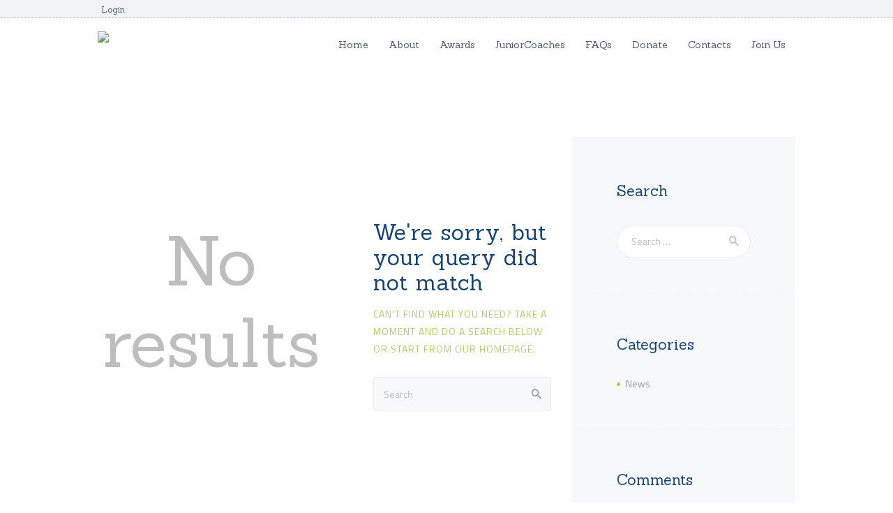

--- FILE ---
content_type: text/html; charset=UTF-8
request_url: https://juniorcoach.org/author/shraddha-arvind/
body_size: 20855
content:
<!DOCTYPE html>
<html lang="en-US" class="no-js scheme_default">
<head>
			<meta charset="UTF-8">
		<meta name="viewport" content="width=device-width, initial-scale=1, maximum-scale=1">
		<meta name="format-detection" content="telephone=no">
		<link rel="profile" href="//gmpg.org/xfn/11">
		<link rel="pingback" href="https://juniorcoach.org/xmlrpc.php">
		<title>Shraddha Arvind &#8211; JuniorCoach</title>
<style type="text/css" media="screen">#ui-datepicker-div.booked_custom_date_picker table.ui-datepicker-calendar tbody td a.ui-state-active,#ui-datepicker-div.booked_custom_date_picker table.ui-datepicker-calendar tbody td a.ui-state-active:hover,body #booked-profile-page input[type=submit].button-primary:hover,body .booked-list-view button.button:hover, body .booked-list-view input[type=submit].button-primary:hover,body table.booked-calendar input[type=submit].button-primary:hover,body .booked-modal input[type=submit].button-primary:hover,body table.booked-calendar th,body table.booked-calendar thead,body table.booked-calendar thead th,body table.booked-calendar .booked-appt-list .timeslot .timeslot-people button:hover,body #booked-profile-page .booked-profile-header,body #booked-profile-page .booked-tabs li.active a,body #booked-profile-page .booked-tabs li.active a:hover,body #booked-profile-page .appt-block .google-cal-button > a:hover,#ui-datepicker-div.booked_custom_date_picker .ui-datepicker-header{ background:#134477 !important; }body #booked-profile-page input[type=submit].button-primary:hover,body table.booked-calendar input[type=submit].button-primary:hover,body .booked-list-view button.button:hover, body .booked-list-view input[type=submit].button-primary:hover,body .booked-modal input[type=submit].button-primary:hover,body table.booked-calendar th,body table.booked-calendar .booked-appt-list .timeslot .timeslot-people button:hover,body #booked-profile-page .booked-profile-header,body #booked-profile-page .appt-block .google-cal-button > a:hover{ border-color:#134477 !important; }body table.booked-calendar tr.days,body table.booked-calendar tr.days th,body .booked-calendarSwitcher.calendar,body #booked-profile-page .booked-tabs,#ui-datepicker-div.booked_custom_date_picker table.ui-datepicker-calendar thead,#ui-datepicker-div.booked_custom_date_picker table.ui-datepicker-calendar thead th{ background:#092746 !important; }body table.booked-calendar tr.days th,body #booked-profile-page .booked-tabs{ border-color:#092746 !important; }#ui-datepicker-div.booked_custom_date_picker table.ui-datepicker-calendar tbody td.ui-datepicker-today a,#ui-datepicker-div.booked_custom_date_picker table.ui-datepicker-calendar tbody td.ui-datepicker-today a:hover,body #booked-profile-page input[type=submit].button-primary,body table.booked-calendar input[type=submit].button-primary,body .booked-list-view button.button, body .booked-list-view input[type=submit].button-primary,body .booked-list-view button.button, body .booked-list-view input[type=submit].button-primary,body .booked-modal input[type=submit].button-primary,body table.booked-calendar .booked-appt-list .timeslot .timeslot-people button,body #booked-profile-page .booked-profile-appt-list .appt-block.approved .status-block,body #booked-profile-page .appt-block .google-cal-button > a,body .booked-modal p.booked-title-bar,body table.booked-calendar td:hover .date span,body .booked-list-view a.booked_list_date_picker_trigger.booked-dp-active,body .booked-list-view a.booked_list_date_picker_trigger.booked-dp-active:hover,.booked-ms-modal .booked-book-appt /* Multi-Slot Booking */{ background:#aece61; }body #booked-profile-page input[type=submit].button-primary,body table.booked-calendar input[type=submit].button-primary,body .booked-list-view button.button, body .booked-list-view input[type=submit].button-primary,body .booked-list-view button.button, body .booked-list-view input[type=submit].button-primary,body .booked-modal input[type=submit].button-primary,body #booked-profile-page .appt-block .google-cal-button > a,body table.booked-calendar .booked-appt-list .timeslot .timeslot-people button,body .booked-list-view a.booked_list_date_picker_trigger.booked-dp-active,body .booked-list-view a.booked_list_date_picker_trigger.booked-dp-active:hover{ border-color:#aece61; }body .booked-modal .bm-window p i.fa,body .booked-modal .bm-window a,body .booked-appt-list .booked-public-appointment-title,body .booked-modal .bm-window p.appointment-title,.booked-ms-modal.visible:hover .booked-book-appt{ color:#aece61; }.booked-appt-list .timeslot.has-title .booked-public-appointment-title { color:inherit; }</style><meta name='robots' content='max-image-preview:large' />
<link rel='dns-prefetch' href='//use.fontawesome.com' />
<link rel='dns-prefetch' href='//fonts.googleapis.com' />
<link rel='dns-prefetch' href='//s.w.org' />
<link rel="alternate" type="application/rss+xml" title="JuniorCoach &raquo; Feed" href="https://juniorcoach.org/feed/" />
<link rel="alternate" type="application/rss+xml" title="JuniorCoach &raquo; Comments Feed" href="https://juniorcoach.org/comments/feed/" />
<link rel="alternate" type="application/rss+xml" title="JuniorCoach &raquo; Posts by Shraddha Arvind Feed" href="https://juniorcoach.org/author/shraddha-arvind/feed/" />
		<script type="text/javascript">
			window._wpemojiSettings = {"baseUrl":"https:\/\/s.w.org\/images\/core\/emoji\/13.1.0\/72x72\/","ext":".png","svgUrl":"https:\/\/s.w.org\/images\/core\/emoji\/13.1.0\/svg\/","svgExt":".svg","source":{"concatemoji":"https:\/\/juniorcoach.org\/wp-includes\/js\/wp-emoji-release.min.js?ver=5.8.2"}};
			!function(e,a,t){var n,r,o,i=a.createElement("canvas"),p=i.getContext&&i.getContext("2d");function s(e,t){var a=String.fromCharCode;p.clearRect(0,0,i.width,i.height),p.fillText(a.apply(this,e),0,0);e=i.toDataURL();return p.clearRect(0,0,i.width,i.height),p.fillText(a.apply(this,t),0,0),e===i.toDataURL()}function c(e){var t=a.createElement("script");t.src=e,t.defer=t.type="text/javascript",a.getElementsByTagName("head")[0].appendChild(t)}for(o=Array("flag","emoji"),t.supports={everything:!0,everythingExceptFlag:!0},r=0;r<o.length;r++)t.supports[o[r]]=function(e){if(!p||!p.fillText)return!1;switch(p.textBaseline="top",p.font="600 32px Arial",e){case"flag":return s([127987,65039,8205,9895,65039],[127987,65039,8203,9895,65039])?!1:!s([55356,56826,55356,56819],[55356,56826,8203,55356,56819])&&!s([55356,57332,56128,56423,56128,56418,56128,56421,56128,56430,56128,56423,56128,56447],[55356,57332,8203,56128,56423,8203,56128,56418,8203,56128,56421,8203,56128,56430,8203,56128,56423,8203,56128,56447]);case"emoji":return!s([10084,65039,8205,55357,56613],[10084,65039,8203,55357,56613])}return!1}(o[r]),t.supports.everything=t.supports.everything&&t.supports[o[r]],"flag"!==o[r]&&(t.supports.everythingExceptFlag=t.supports.everythingExceptFlag&&t.supports[o[r]]);t.supports.everythingExceptFlag=t.supports.everythingExceptFlag&&!t.supports.flag,t.DOMReady=!1,t.readyCallback=function(){t.DOMReady=!0},t.supports.everything||(n=function(){t.readyCallback()},a.addEventListener?(a.addEventListener("DOMContentLoaded",n,!1),e.addEventListener("load",n,!1)):(e.attachEvent("onload",n),a.attachEvent("onreadystatechange",function(){"complete"===a.readyState&&t.readyCallback()})),(n=t.source||{}).concatemoji?c(n.concatemoji):n.wpemoji&&n.twemoji&&(c(n.twemoji),c(n.wpemoji)))}(window,document,window._wpemojiSettings);
		</script>
		<style type="text/css">
img.wp-smiley,
img.emoji {
	display: inline !important;
	border: none !important;
	box-shadow: none !important;
	height: 1em !important;
	width: 1em !important;
	margin: 0 .07em !important;
	vertical-align: -0.1em !important;
	background: none !important;
	padding: 0 !important;
}
</style>
	<link rel='stylesheet' id='vc_extensions_cqbundle_adminicon-css'  href='https://juniorcoach.org/wp-content/plugins/vc-extensions-bundle/css/admin_icon.css?ver=5.8.2' type='text/css' media='all' />
<link rel='stylesheet' id='wc-blocks-integration-css'  href='https://juniorcoach.org/wp-content/plugins/woocommerce-payments/vendor/woocommerce/subscriptions-core/build/index.css?ver=5.7.2' type='text/css' media='all' />
<link rel='stylesheet' id='wp-block-library-css'  href='https://juniorcoach.org/wp-includes/css/dist/block-library/style.min.css?ver=5.8.2' type='text/css' media='all' />
<link rel='stylesheet' id='wc-blocks-vendors-style-css'  href='https://juniorcoach.org/wp-content/plugins/woocommerce/packages/woocommerce-blocks/build/wc-blocks-vendors-style.css?ver=8.7.5' type='text/css' media='all' />
<link rel='stylesheet' id='wc-blocks-style-css'  href='https://juniorcoach.org/wp-content/plugins/woocommerce/packages/woocommerce-blocks/build/wc-blocks-style.css?ver=8.7.5' type='text/css' media='all' />
<style id='font-awesome-svg-styles-default-inline-css' type='text/css'>
.svg-inline--fa {
  display: inline-block;
  height: 1em;
  overflow: visible;
  vertical-align: -.125em;
}
</style>
<link rel='stylesheet' id='font-awesome-svg-styles-css'  href='https://juniorcoach.org/wp-content/uploads/font-awesome/v5.15.3/css/svg-with-js.css' type='text/css' media='all' />
<link rel='stylesheet' id='menu-image-css'  href='https://juniorcoach.org/wp-content/plugins/menu-image/includes/css/menu-image.css?ver=3.13' type='text/css' media='all' />
<link rel='stylesheet' id='dashicons-css'  href='https://juniorcoach.org/wp-includes/css/dashicons.min.css?ver=5.8.2' type='text/css' media='all' />
<link rel='stylesheet' id='booked-icons-css'  href='https://juniorcoach.org/wp-content/plugins/booked/assets/css/icons.css?ver=2.3.5' type='text/css' media='all' />
<link rel='stylesheet' id='booked-tooltipster-css'  href='https://juniorcoach.org/wp-content/plugins/booked/assets/js/tooltipster/css/tooltipster.css?ver=3.3.0' type='text/css' media='all' />
<link rel='stylesheet' id='booked-tooltipster-theme-css'  href='https://juniorcoach.org/wp-content/plugins/booked/assets/js/tooltipster/css/themes/tooltipster-light.css?ver=3.3.0' type='text/css' media='all' />
<link rel='stylesheet' id='booked-animations-css'  href='https://juniorcoach.org/wp-content/plugins/booked/assets/css/animations.css?ver=2.3.5' type='text/css' media='all' />
<link rel='stylesheet' id='booked-css-css'  href='https://juniorcoach.org/wp-content/plugins/booked/dist/booked.css?ver=2.3.5' type='text/css' media='all' />
<link rel='stylesheet' id='contact-form-7-signature-addon-css'  href='https://juniorcoach.org/wp-content/plugins/contact-form-7-signature-addon/public/css/style.css?ver=4.2.2' type='text/css' media='all' />
<link rel='stylesheet' id='contact-form-7-css'  href='https://juniorcoach.org/wp-content/plugins/contact-form-7/includes/css/styles.css?ver=5.5.6.1' type='text/css' media='all' />
<link rel='stylesheet' id='esg-plugin-settings-css'  href='https://juniorcoach.org/wp-content/plugins/essential-grid/public/assets/css/settings.css?ver=3.1.1' type='text/css' media='all' />
<link rel='stylesheet' id='tp-fontello-css'  href='https://juniorcoach.org/wp-content/plugins/essential-grid/public/assets/font/fontello/css/fontello.css?ver=3.1.1' type='text/css' media='all' />
<link rel='stylesheet' id='fep-common-style-css'  href='https://juniorcoach.org/wp-content/plugins/front-end-pm/assets/css/common-style.css?ver=11.4.5' type='text/css' media='all' />
<style id='fep-common-style-inline-css' type='text/css'>
#fep-wrapper{background-color:;color:#000000;} #fep-wrapper a:not(.fep-button,.fep-button-active) {color:#000080;} .fep-button{background-color:#F0FCFF;color:#000000;} .fep-button:hover,.fep-button-active{background-color:#D3EEF5;color:#000000;} .fep-odd-even > div:nth-child(odd) {background-color:#F2F7FC;} .fep-odd-even > div:nth-child(even) {background-color:#FAFAFA;} .fep-message .fep-message-title-heading, .fep-per-message .fep-message-title{background-color:#F2F7FC;} #fep-content-single-heads .fep-message-head:hover,#fep-content-single-heads .fep-message-head-active{background-color:#D3EEF5;color:#000000;}
</style>
<link rel='stylesheet' id='pmpro_frontend-css'  href='https://juniorcoach.org/wp-content/plugins/paid-memberships-pro/css/frontend.css?ver=2.5.10.1' type='text/css' media='screen' />
<link rel='stylesheet' id='pmpro_print-css'  href='https://juniorcoach.org/wp-content/plugins/paid-memberships-pro/css/print.css?ver=2.5.10.1' type='text/css' media='print' />
<link rel='stylesheet' id='style_rm_rating-css'  href='https://juniorcoach.org/wp-content/plugins/registrationmagic-premium-v4.6.4.1/public/js/rating3/rateit.css?ver=4.6.4.1' type='text/css' media='all' />
<link rel='stylesheet' id='rm_theme_matchmytheme-css'  href='https://juniorcoach.org/wp-content/plugins/registrationmagic-premium-v4.6.4.1/public/css/theme_rm_matchmytheme.css?ver=4.6.4.1' type='text/css' media='all' />
<link rel='stylesheet' id='RegistrationMagic-css'  href='https://juniorcoach.org/wp-content/plugins/registrationmagic-premium-v4.6.4.1/public/css/style_rm_front_end.css?ver=4.6.4.1' type='text/css' media='all' />
<link rel='stylesheet' id='trx_addons-icons-css'  href='https://juniorcoach.org/wp-content/plugins/trx_addons/css/font-icons/css/trx_addons_icons-embedded.css?ver=5.8.2' type='text/css' media='all' />
<link rel='stylesheet' id='swiperslider-css'  href='https://juniorcoach.org/wp-content/plugins/trx_addons/js/swiper/swiper.css' type='text/css' media='all' />
<link rel='stylesheet' id='magnific-popup-css'  href='https://juniorcoach.org/wp-content/plugins/trx_addons/js/magnific/magnific-popup.css' type='text/css' media='all' />
<link rel='stylesheet' id='trx_addons-css'  href='https://juniorcoach.org/wp-content/plugins/trx_addons/css/trx_addons.css' type='text/css' media='all' />
<link rel='stylesheet' id='trx_addons-animation-css'  href='https://juniorcoach.org/wp-content/plugins/trx_addons/css/trx_addons.animation.css?ver=5.8.2' type='text/css' media='all' />
<link rel='stylesheet' id='tutor-plugin-style-css'  href='https://juniorcoach.org/wp-content/plugins/tutor-plugin/css/tutor-plugin.css?ver=5.8.2' type='text/css' media='all' />
<link rel='stylesheet' id='tutor-plugin-colors-css'  href='https://juniorcoach.org/wp-content/plugins/tutor-plugin/css/colors.css?ver=5.8.2' type='text/css' media='all' />
<link rel='stylesheet' id='tutor-plugin-fontello-style-css'  href='https://juniorcoach.org/wp-content/plugins/tutor-plugin/css/fontello/css/fontello.css?ver=5.8.2' type='text/css' media='all' />
<link rel='stylesheet' id='woocommerce-layout-css'  href='https://juniorcoach.org/wp-content/plugins/woocommerce/assets/css/woocommerce-layout.css?ver=7.1.0' type='text/css' media='all' />
<link rel='stylesheet' id='woocommerce-smallscreen-css'  href='https://juniorcoach.org/wp-content/plugins/woocommerce/assets/css/woocommerce-smallscreen.css?ver=7.1.0' type='text/css' media='only screen and (max-width: 768px)' />
<link rel='stylesheet' id='woocommerce-general-css'  href='https://juniorcoach.org/wp-content/plugins/woocommerce/assets/css/woocommerce.css?ver=7.1.0' type='text/css' media='all' />
<style id='woocommerce-inline-inline-css' type='text/css'>
.woocommerce form .form-row .required { visibility: visible; }
</style>
<link rel='stylesheet' id='font-awesome-official-css'  href='https://use.fontawesome.com/releases/v5.15.3/css/all.css' type='text/css' media='all' integrity="sha384-SZXxX4whJ79/gErwcOYf+zWLeJdY/qpuqC4cAa9rOGUstPomtqpuNWT9wdPEn2fk" crossorigin="anonymous" />
<link rel='stylesheet' id='booked-wc-fe-styles-css'  href='https://juniorcoach.org/wp-content/plugins/booked/includes/add-ons/woocommerce-payments//css/frontend-style.css?ver=5.8.2' type='text/css' media='all' />
<link rel='stylesheet' id='cf7cf-style-css'  href='https://juniorcoach.org/wp-content/plugins/cf7-conditional-fields/style.css?ver=2.6.7' type='text/css' media='all' />
<link rel='stylesheet' id='mo_customer_validation_form_main_css-css'  href='https://juniorcoach.org/wp-content/plugins/miniorange-otp-verification/includes/css/mo_forms_css.css?version=5.4.6&#038;ver=5.4.6' type='text/css' media='all' />
<link rel='stylesheet' id='wpgdprc-front-css-css'  href='https://juniorcoach.org/wp-content/plugins/wp-gdpr-compliance/Assets/css/front.css?ver=1677295634' type='text/css' media='all' />
<style id='wpgdprc-front-css-inline-css' type='text/css'>
:root{--wp-gdpr--bar--background-color: #000000;--wp-gdpr--bar--color: #ffffff;--wp-gdpr--button--background-color: #000000;--wp-gdpr--button--background-color--darken: #000000;--wp-gdpr--button--color: #ffffff;}
</style>
<link rel='stylesheet' id='smarthead-font-google_fonts-css'  href='https://fonts.googleapis.com/css?family=Titillium+Web%3A400%2C600%2C700%7CSanchez%3A400%2C400italic%2C700%2C700italic&#038;subset=latin%2Clatin-ext&#038;ver=5.8.2' type='text/css' media='all' />
<link rel='stylesheet' id='fontello-style-css'  href='https://juniorcoach.org/wp-content/themes/smarthead/css/fontello/css/fontello-embedded.css?ver=5.8.2' type='text/css' media='all' />
<link rel='stylesheet' id='smarthead-main-css'  href='https://juniorcoach.org/wp-content/themes/smarthead/style.css' type='text/css' media='all' />
<link rel='stylesheet' id='smarthead-colors-css'  href='https://juniorcoach.org/wp-content/themes/smarthead/css/__colors.css?ver=5.8.2' type='text/css' media='all' />
<link rel='stylesheet' id='smarthead-styles-css'  href='https://juniorcoach.org/wp-content/themes/smarthead/css/__styles.css?ver=5.8.2' type='text/css' media='all' />
<link rel='stylesheet' id='mediaelement-css'  href='https://juniorcoach.org/wp-includes/js/mediaelement/mediaelementplayer-legacy.min.css?ver=4.2.16' type='text/css' media='all' />
<link rel='stylesheet' id='wp-mediaelement-css'  href='https://juniorcoach.org/wp-includes/js/mediaelement/wp-mediaelement.min.css?ver=5.8.2' type='text/css' media='all' />
<link rel='stylesheet' id='smarthead-responsive-css'  href='https://juniorcoach.org/wp-content/themes/smarthead/css/responsive.css?ver=5.8.2' type='text/css' media='all' />
<link rel='stylesheet' id='font-awesome-official-v4shim-css'  href='https://use.fontawesome.com/releases/v5.15.3/css/v4-shims.css' type='text/css' media='all' integrity="sha384-C2B+KlPW+WkR0Ld9loR1x3cXp7asA0iGVodhCoJ4hwrWm/d9qKS59BGisq+2Y0/D" crossorigin="anonymous" />
<style id='font-awesome-official-v4shim-inline-css' type='text/css'>
@font-face {
font-family: "FontAwesome";
font-display: block;
src: url("https://use.fontawesome.com/releases/v5.15.3/webfonts/fa-brands-400.eot"),
		url("https://use.fontawesome.com/releases/v5.15.3/webfonts/fa-brands-400.eot?#iefix") format("embedded-opentype"),
		url("https://use.fontawesome.com/releases/v5.15.3/webfonts/fa-brands-400.woff2") format("woff2"),
		url("https://use.fontawesome.com/releases/v5.15.3/webfonts/fa-brands-400.woff") format("woff"),
		url("https://use.fontawesome.com/releases/v5.15.3/webfonts/fa-brands-400.ttf") format("truetype"),
		url("https://use.fontawesome.com/releases/v5.15.3/webfonts/fa-brands-400.svg#fontawesome") format("svg");
}

@font-face {
font-family: "FontAwesome";
font-display: block;
src: url("https://use.fontawesome.com/releases/v5.15.3/webfonts/fa-solid-900.eot"),
		url("https://use.fontawesome.com/releases/v5.15.3/webfonts/fa-solid-900.eot?#iefix") format("embedded-opentype"),
		url("https://use.fontawesome.com/releases/v5.15.3/webfonts/fa-solid-900.woff2") format("woff2"),
		url("https://use.fontawesome.com/releases/v5.15.3/webfonts/fa-solid-900.woff") format("woff"),
		url("https://use.fontawesome.com/releases/v5.15.3/webfonts/fa-solid-900.ttf") format("truetype"),
		url("https://use.fontawesome.com/releases/v5.15.3/webfonts/fa-solid-900.svg#fontawesome") format("svg");
}

@font-face {
font-family: "FontAwesome";
font-display: block;
src: url("https://use.fontawesome.com/releases/v5.15.3/webfonts/fa-regular-400.eot"),
		url("https://use.fontawesome.com/releases/v5.15.3/webfonts/fa-regular-400.eot?#iefix") format("embedded-opentype"),
		url("https://use.fontawesome.com/releases/v5.15.3/webfonts/fa-regular-400.woff2") format("woff2"),
		url("https://use.fontawesome.com/releases/v5.15.3/webfonts/fa-regular-400.woff") format("woff"),
		url("https://use.fontawesome.com/releases/v5.15.3/webfonts/fa-regular-400.ttf") format("truetype"),
		url("https://use.fontawesome.com/releases/v5.15.3/webfonts/fa-regular-400.svg#fontawesome") format("svg");
unicode-range: U+F004-F005,U+F007,U+F017,U+F022,U+F024,U+F02E,U+F03E,U+F044,U+F057-F059,U+F06E,U+F070,U+F075,U+F07B-F07C,U+F080,U+F086,U+F089,U+F094,U+F09D,U+F0A0,U+F0A4-F0A7,U+F0C5,U+F0C7-F0C8,U+F0E0,U+F0EB,U+F0F3,U+F0F8,U+F0FE,U+F111,U+F118-F11A,U+F11C,U+F133,U+F144,U+F146,U+F14A,U+F14D-F14E,U+F150-F152,U+F15B-F15C,U+F164-F165,U+F185-F186,U+F191-F192,U+F1AD,U+F1C1-F1C9,U+F1CD,U+F1D8,U+F1E3,U+F1EA,U+F1F6,U+F1F9,U+F20A,U+F247-F249,U+F24D,U+F254-F25B,U+F25D,U+F267,U+F271-F274,U+F279,U+F28B,U+F28D,U+F2B5-F2B6,U+F2B9,U+F2BB,U+F2BD,U+F2C1-F2C2,U+F2D0,U+F2D2,U+F2DC,U+F2ED,U+F328,U+F358-F35B,U+F3A5,U+F3D1,U+F410,U+F4AD;
}
</style>
<script type='text/javascript' src='https://juniorcoach.org/wp-includes/js/jquery/jquery.min.js?ver=3.6.0' id='jquery-core-js'></script>
<script type='text/javascript' src='https://juniorcoach.org/wp-includes/js/jquery/jquery-migrate.min.js?ver=3.3.2' id='jquery-migrate-js'></script>
<script type='text/javascript' src='https://juniorcoach.org/wp-includes/js/jquery/ui/core.min.js?ver=1.12.1' id='jquery-ui-core-js'></script>
<script type='text/javascript' src='https://juniorcoach.org/wp-includes/js/jquery/ui/datepicker.min.js?ver=1.12.1' id='jquery-ui-datepicker-js'></script>
<script type='text/javascript' id='jquery-ui-datepicker-js-after'>
jQuery(document).ready(function(jQuery){jQuery.datepicker.setDefaults({"closeText":"Close","currentText":"Today","monthNames":["January","February","March","April","May","June","July","August","September","October","November","December"],"monthNamesShort":["Jan","Feb","Mar","Apr","May","Jun","Jul","Aug","Sep","Oct","Nov","Dec"],"nextText":"Next","prevText":"Previous","dayNames":["Sunday","Monday","Tuesday","Wednesday","Thursday","Friday","Saturday"],"dayNamesShort":["Sun","Mon","Tue","Wed","Thu","Fri","Sat"],"dayNamesMin":["S","M","T","W","T","F","S"],"dateFormat":"MM d, yy","firstDay":0,"isRTL":false});});
</script>
<script type='text/javascript' src='https://juniorcoach.org/wp-content/plugins/contact-form-7-signature-addon/public/js/signature_pad.min.js?ver=4.2.2' id='contact-form-7-signature-addon-signature-js'></script>
<script type='text/javascript' src='https://juniorcoach.org/wp-content/plugins/contact-form-7-signature-addon/public/js/scripts.js?ver=4.2.2' id='contact-form-7-signature-addon-js'></script>
<script type='text/javascript' src='https://juniorcoach.org/wp-includes/js/jquery/ui/mouse.min.js?ver=1.12.1' id='jquery-ui-mouse-js'></script>
<script type='text/javascript' src='https://juniorcoach.org/wp-includes/js/jquery/ui/sortable.min.js?ver=1.12.1' id='jquery-ui-sortable-js'></script>
<script type='text/javascript' src='https://juniorcoach.org/wp-includes/js/jquery/ui/tabs.min.js?ver=1.12.1' id='jquery-ui-tabs-js'></script>
<script type='text/javascript' src='https://juniorcoach.org/wp-includes/js/jquery/ui/effect.min.js?ver=1.12.1' id='jquery-effects-core-js'></script>
<script type='text/javascript' src='https://juniorcoach.org/wp-includes/js/jquery/ui/effect-slide.min.js?ver=1.12.1' id='jquery-effects-slide-js'></script>
<script type='text/javascript' id='rm_front-js-extra'>
/* <![CDATA[ */
var rm_ajax = {"url":"https:\/\/juniorcoach.org\/wp-admin\/admin-ajax.php","gmap_api":"","max_otp_attempt":"3","no_results":"No Results Found","invalid_zip":"Invalid Zip Code","request_processing":"Please wait...","hours":"Hours","minutes":"Minutes","seconds":"Seconds","days":"Days","months":"Months","years":"Years"};
/* ]]> */
</script>
<script type='text/javascript' src='https://juniorcoach.org/wp-content/plugins/registrationmagic-premium-v4.6.4.1/public/js/script_rm_front.js?ver=4.6.4.1' id='rm_front-js'></script>
<script type='text/javascript' src='https://juniorcoach.org/wp-content/plugins/woocommerce/assets/js/jquery-blockui/jquery.blockUI.min.js?ver=2.7.0-wc.7.1.0' id='jquery-blockui-js'></script>
<script type='text/javascript' id='wc-add-to-cart-js-extra'>
/* <![CDATA[ */
var wc_add_to_cart_params = {"ajax_url":"\/wp-admin\/admin-ajax.php","wc_ajax_url":"\/?wc-ajax=%%endpoint%%","i18n_view_cart":"View cart","cart_url":"https:\/\/juniorcoach.org\/woocommerce\/cart\/","is_cart":"","cart_redirect_after_add":"no"};
/* ]]> */
</script>
<script type='text/javascript' src='https://juniorcoach.org/wp-content/plugins/woocommerce/assets/js/frontend/add-to-cart.min.js?ver=7.1.0' id='wc-add-to-cart-js'></script>
<script type='text/javascript' src='https://juniorcoach.org/wp-content/plugins/js_composer/assets/js/vendors/woocommerce-add-to-cart.js?ver=7.5' id='vc_woocommerce-add-to-cart-js-js'></script>
<script type='text/javascript' id='booked-wc-fe-functions-js-extra'>
/* <![CDATA[ */
var booked_wc_variables = {"prefix":"booked_wc_","ajaxurl":"https:\/\/juniorcoach.org\/wp-admin\/admin-ajax.php","i18n_confirm_appt_edit":"","i18n_pay":"Are you sure you want to add the appointment to cart and go to checkout?","i18n_mark_paid":"Are you sure you want to mark this appointment as \"Paid\"?","i18n_paid":"Paid","i18n_awaiting_payment":"Awaiting Payment","checkout_page":"https:\/\/juniorcoach.org\/woocommerce\/checkout\/"};
/* ]]> */
</script>
<script type='text/javascript' src='https://juniorcoach.org/wp-content/plugins/booked/includes/add-ons/woocommerce-payments//js/frontend-functions.js?ver=5.8.2' id='booked-wc-fe-functions-js'></script>
<script type='text/javascript' id='wpgdprc-front-js-js-extra'>
/* <![CDATA[ */
var wpgdprcFront = {"ajaxUrl":"https:\/\/juniorcoach.org\/wp-admin\/admin-ajax.php","ajaxNonce":"d57e9daf0c","ajaxArg":"security","pluginPrefix":"wpgdprc","blogId":"1","isMultiSite":"","locale":"en_US","showSignUpModal":"","showFormModal":"","cookieName":"wpgdprc-consent","consentVersion":"","path":"\/","prefix":"wpgdprc"};
/* ]]> */
</script>
<script type='text/javascript' src='https://juniorcoach.org/wp-content/plugins/wp-gdpr-compliance/Assets/js/front.min.js?ver=1677295634' id='wpgdprc-front-js-js'></script>
<script></script><link rel="https://api.w.org/" href="https://juniorcoach.org/wp-json/" /><link rel="alternate" type="application/json" href="https://juniorcoach.org/wp-json/wp/v2/users/834" /><link rel="EditURI" type="application/rsd+xml" title="RSD" href="https://juniorcoach.org/xmlrpc.php?rsd" />
<link rel="wlwmanifest" type="application/wlwmanifest+xml" href="https://juniorcoach.org/wp-includes/wlwmanifest.xml" /> 
<meta name="generator" content="WordPress 5.8.2" />
<meta name="generator" content="WooCommerce 7.1.0" />
	<noscript><style>.woocommerce-product-gallery{ opacity: 1 !important; }</style></noscript>
	<style type="text/css">.recentcomments a{display:inline !important;padding:0 !important;margin:0 !important;}</style><meta name="generator" content="Powered by WPBakery Page Builder - drag and drop page builder for WordPress."/>
<meta name="generator" content="Powered by Slider Revolution 6.6.20 - responsive, Mobile-Friendly Slider Plugin for WordPress with comfortable drag and drop interface." />
<link rel="icon" href="https://juniorcoach.org/wp-content/uploads/2021/07/logo-100x100.png" sizes="32x32" />
<link rel="icon" href="https://juniorcoach.org/wp-content/uploads/2021/07/logo.png" sizes="192x192" />
<link rel="apple-touch-icon" href="https://juniorcoach.org/wp-content/uploads/2021/07/logo.png" />
<meta name="msapplication-TileImage" content="https://juniorcoach.org/wp-content/uploads/2021/07/logo.png" />
<script>function setREVStartSize(e){
			//window.requestAnimationFrame(function() {
				window.RSIW = window.RSIW===undefined ? window.innerWidth : window.RSIW;
				window.RSIH = window.RSIH===undefined ? window.innerHeight : window.RSIH;
				try {
					var pw = document.getElementById(e.c).parentNode.offsetWidth,
						newh;
					pw = pw===0 || isNaN(pw) || (e.l=="fullwidth" || e.layout=="fullwidth") ? window.RSIW : pw;
					e.tabw = e.tabw===undefined ? 0 : parseInt(e.tabw);
					e.thumbw = e.thumbw===undefined ? 0 : parseInt(e.thumbw);
					e.tabh = e.tabh===undefined ? 0 : parseInt(e.tabh);
					e.thumbh = e.thumbh===undefined ? 0 : parseInt(e.thumbh);
					e.tabhide = e.tabhide===undefined ? 0 : parseInt(e.tabhide);
					e.thumbhide = e.thumbhide===undefined ? 0 : parseInt(e.thumbhide);
					e.mh = e.mh===undefined || e.mh=="" || e.mh==="auto" ? 0 : parseInt(e.mh,0);
					if(e.layout==="fullscreen" || e.l==="fullscreen")
						newh = Math.max(e.mh,window.RSIH);
					else{
						e.gw = Array.isArray(e.gw) ? e.gw : [e.gw];
						for (var i in e.rl) if (e.gw[i]===undefined || e.gw[i]===0) e.gw[i] = e.gw[i-1];
						e.gh = e.el===undefined || e.el==="" || (Array.isArray(e.el) && e.el.length==0)? e.gh : e.el;
						e.gh = Array.isArray(e.gh) ? e.gh : [e.gh];
						for (var i in e.rl) if (e.gh[i]===undefined || e.gh[i]===0) e.gh[i] = e.gh[i-1];
											
						var nl = new Array(e.rl.length),
							ix = 0,
							sl;
						e.tabw = e.tabhide>=pw ? 0 : e.tabw;
						e.thumbw = e.thumbhide>=pw ? 0 : e.thumbw;
						e.tabh = e.tabhide>=pw ? 0 : e.tabh;
						e.thumbh = e.thumbhide>=pw ? 0 : e.thumbh;
						for (var i in e.rl) nl[i] = e.rl[i]<window.RSIW ? 0 : e.rl[i];
						sl = nl[0];
						for (var i in nl) if (sl>nl[i] && nl[i]>0) { sl = nl[i]; ix=i;}
						var m = pw>(e.gw[ix]+e.tabw+e.thumbw) ? 1 : (pw-(e.tabw+e.thumbw)) / (e.gw[ix]);
						newh =  (e.gh[ix] * m) + (e.tabh + e.thumbh);
					}
					var el = document.getElementById(e.c);
					if (el!==null && el) el.style.height = newh+"px";
					el = document.getElementById(e.c+"_wrapper");
					if (el!==null && el) {
						el.style.height = newh+"px";
						el.style.display = "block";
					}
				} catch(e){
					console.log("Failure at Presize of Slider:" + e)
				}
			//});
		  };</script>
		<style type="text/css" id="wp-custom-css">
			.trx_addons_icon-dribbble:before {
    content: '\e84a' !important;
}		</style>
		<noscript><style> .wpb_animate_when_almost_visible { opacity: 1; }</style></noscript></head>

<body class="archive author author-shraddha-arvind author-834 wp-embed-responsive theme-smarthead woocommerce-no-js body_tag scheme_default blog_mode_blog body_style_wide  is_stream blog_style_excerpt sidebar_show sidebar_right header_style_header-default header_position_default menu_style_top no_layout wpb-js-composer js-comp-ver-7.5 vc_responsive">
    
	
	<div class="body_wrap">

		<div class="page_wrap">

			<header class="top_panel top_panel_default without_bg_image header-light scheme_default">    <div class="top_panel_top">
        <div class="content_wrap">
            <a href="#trx_addons_login_popup" class="trx_addons_popup_link trx_addons_login_link "><span class="sc_layouts_item_icon sc_layouts_login_icon trx_addons_icon-user-alt"></span><span class="sc_layouts_item_details sc_layouts_login_details">Login</span></a>        </div>
    </div>
<div class="top_panel_navi sc_layouts_row sc_layouts_row_type_normal sc_layouts_row_fixed
			scheme_default">
	<div class="content_wrap">
		<div class="columns_wrap">
			<div class="sc_layouts_column sc_layouts_column_align_left sc_layouts_column_icons_position_left column-1_4">
				<div class="sc_layouts_item"><a class="sc_layouts_logo" href="https://juniorcoach.org/">
		<img src="https://juniorcoach.org/wp-content/uploads/2021/07/logo.png"  width="200" height="144"></a></div>
			</div><div class="sc_layouts_column sc_layouts_column_align_right sc_layouts_column_icons_position_left column-3_4">
				<div class="sc_layouts_item">
					<nav class="menu_main_nav_area sc_layouts_hide_on_mobile"><ul id="menu_main" class="sc_layouts_menu_nav menu_main_nav"><li id="menu-item-234" class="menu-item menu-item-type-post_type menu-item-object-page menu-item-home menu-item-234"><a href="https://juniorcoach.org/"><span>Home</span></a></li><li id="menu-item-1939" class="menu-item menu-item-type-post_type menu-item-object-page menu-item-has-children menu-item-1939"><a href="https://juniorcoach.org/about-us/"><span>About</span></a>
<ul class="sub-menu"><li id="menu-item-2518" class="menu-item menu-item-type-post_type menu-item-object-page menu-item-2518"><a href="https://juniorcoach.org/about-us/overview/"><span>Overview</span></a></li><li id="menu-item-6580" class="menu-item menu-item-type-post_type menu-item-object-page menu-item-6580"><a href="https://juniorcoach.org/about-us/our-team/"><span>Our Team</span></a></li><li id="menu-item-2494" class="menu-item menu-item-type-post_type menu-item-object-page menu-item-2494"><a href="https://juniorcoach.org/about-us/juniorcoach-officer-applications/"><span>JuniorCoach officer Applications</span></a></li><li id="menu-item-2244" class="menu-item menu-item-type-post_type menu-item-object-page menu-item-2244"><a href="https://juniorcoach.org/about-us/documents-and-forms/"><span>Documents and Forms</span></a></li></ul>
</li><li id="menu-item-2605" class="menu-item menu-item-type-custom menu-item-object-custom menu-item-has-children menu-item-2605"><a href="#"><span>Awards</span></a>
<ul class="sub-menu"><li id="menu-item-1915" class="menu-item menu-item-type-post_type menu-item-object-page menu-item-1915"><a href="https://juniorcoach.org/presidents-volunteer-service-award/"><span>The President’s Volunteer Service Award</span></a></li><li id="menu-item-2565" class="menu-item menu-item-type-post_type menu-item-object-page menu-item-has-children menu-item-2565"><a href="https://juniorcoach.org/juniorcoach-national-outstanding-volunteer-award/"><span>JuniorCoach National Outstanding Volunteer Award</span></a>
	<ul class="sub-menu"><li id="menu-item-3175" class="menu-item menu-item-type-post_type menu-item-object-post menu-item-3175"><a href="https://juniorcoach.org/juniorcoach-annual-award-ceremony-2021/"><span>JuniorCoach Annual Award Ceremony 2021</span></a></li></ul>
</li><li id="menu-item-11652" class="menu-item menu-item-type-post_type menu-item-object-post menu-item-11652"><a href="https://juniorcoach.org/excellent-tutor-of-2023-awards/"><span>Excellent Tutors of 2023 Awards</span></a></li></ul>
</li><li id="menu-item-548" class="menu-item menu-item-type-custom menu-item-object-custom menu-item-548"><a href="/tutors/"><span>JuniorCoaches</span></a></li><li id="menu-item-2166" class="menu-item menu-item-type-post_type menu-item-object-page menu-item-has-children menu-item-2166"><a href="https://juniorcoach.org/faqs/"><span>FAQs</span></a>
<ul class="sub-menu"><li id="menu-item-1500" class="menu-item menu-item-type-post_type menu-item-object-page menu-item-1500"><a href="https://juniorcoach.org/faqs/how-to-register-and-become-a-student-membership/"><span>How to register and become a student membership?</span></a></li><li id="menu-item-1493" class="menu-item menu-item-type-post_type menu-item-object-page menu-item-1493"><a href="https://juniorcoach.org/faqs/how-do-i-become-a-juniorcoach/"><span>How do I become a JuniorCoach/Tutor?</span></a></li><li id="menu-item-1481" class="menu-item menu-item-type-post_type menu-item-object-page menu-item-1481"><a href="https://juniorcoach.org/faqs/how-to-customize-juniorcoachtutor-personal-page/"><span>How to Customize JuniorCoach(Tutor) Personal Page</span></a></li><li id="menu-item-1482" class="menu-item menu-item-type-post_type menu-item-object-page menu-item-1482"><a href="https://juniorcoach.org/faqs/how-to-customize-juniorcoach-schedule/"><span>How to Customize JuniorCoach Schedule</span></a></li><li id="menu-item-6853" class="menu-item menu-item-type-post_type menu-item-object-page menu-item-6853"><a href="https://juniorcoach.org/faqs/how-do-i-set-up-my-juniorcoach-club/"><span>How do I set up my JuniorCoach Club?</span></a></li></ul>
</li><li id="menu-item-1878" class="menu-item menu-item-type-custom menu-item-object-custom menu-item-1878"><a href="http://paypal.com/us/fundraiser/charity/3663927"><span>Donate</span></a></li><li id="menu-item-2218" class="menu-item menu-item-type-post_type menu-item-object-page menu-item-2218"><a href="https://juniorcoach.org/contacts/"><span>Contacts</span></a></li><li id="menu-item-1876" class="nmr-logged-out menu-item menu-item-type-custom menu-item-object-custom menu-item-has-children menu-item-1876"><a href="#"><span>Join Us</span></a>
<ul class="sub-menu"><li id="menu-item-1094" class="nmr-logged-out menu-item menu-item-type-post_type menu-item-object-page menu-item-1094"><a href="https://juniorcoach.org/rm/login/"><span><span class="dashicons dashicons-admin-users after-menu-image-icons"></span><span class="menu-image-title-after menu-image-title">Login</span></span></a></li><li id="menu-item-1877" class="menu-item menu-item-type-post_type menu-item-object-page menu-item-1877"><a href="https://juniorcoach.org/rm/register/"><span><span class="dashicons dashicons-universal-access after-menu-image-icons"></span><span class="menu-image-title-after menu-image-title">Become a Student</span></span></a></li><li id="menu-item-164" class="nmr-logged-out menu-item menu-item-type-post_type menu-item-object-page menu-item-164"><a href="https://juniorcoach.org/become-a-juniorcoach/"><span><span class="dashicons dashicons-businessperson after-menu-image-icons"></span><span class="menu-image-title-after menu-image-title">Become a JuniorCoach/Tutor</span></span></a></li></ul>
</li></ul></nav>					<div class="sc_layouts_iconed_text sc_layouts_menu_mobile_button">
						<a class="sc_layouts_item_link sc_layouts_iconed_text_link" href="#">
							<span class="sc_layouts_item_icon sc_layouts_iconed_text_icon trx_addons_icon-menu"></span>
						</a>
					</div>
				</div>
			</div>
		</div><!-- /.sc_layouts_row -->
	</div><!-- /.content_wrap -->
</div><!-- /.top_panel_navi --></header><div class="menu_mobile_overlay"></div>
<div class="menu_mobile menu_mobile_fullscreen scheme_dark">
	<div class="menu_mobile_inner">
		<a class="menu_mobile_close icon-cancel"></a><a class="sc_layouts_logo" href="https://juniorcoach.org/">
		<img src="https://juniorcoach.org/wp-content/uploads/2021/07/logo.png"  width="200" height="144"></a><nav class="menu_mobile_nav_area "><ul id="menu_mobile" class=" menu_mobile_nav"><li id="menu_mobile-item-234" class="menu-item menu-item-type-post_type menu-item-object-page menu-item-home menu-item-234"><a href="https://juniorcoach.org/"><span>Home</span></a></li><li id="menu_mobile-item-1939" class="menu-item menu-item-type-post_type menu-item-object-page menu-item-has-children menu-item-1939"><a href="https://juniorcoach.org/about-us/"><span>About</span></a>
<ul class="sub-menu"><li id="menu_mobile-item-2518" class="menu-item menu-item-type-post_type menu-item-object-page menu-item-2518"><a href="https://juniorcoach.org/about-us/overview/"><span>Overview</span></a></li><li id="menu_mobile-item-6580" class="menu-item menu-item-type-post_type menu-item-object-page menu-item-6580"><a href="https://juniorcoach.org/about-us/our-team/"><span>Our Team</span></a></li><li id="menu_mobile-item-2494" class="menu-item menu-item-type-post_type menu-item-object-page menu-item-2494"><a href="https://juniorcoach.org/about-us/juniorcoach-officer-applications/"><span>JuniorCoach officer Applications</span></a></li><li id="menu_mobile-item-2244" class="menu-item menu-item-type-post_type menu-item-object-page menu-item-2244"><a href="https://juniorcoach.org/about-us/documents-and-forms/"><span>Documents and Forms</span></a></li></ul>
</li><li id="menu_mobile-item-2605" class="menu-item menu-item-type-custom menu-item-object-custom menu-item-has-children menu-item-2605"><a href="#"><span>Awards</span></a>
<ul class="sub-menu"><li id="menu_mobile-item-1915" class="menu-item menu-item-type-post_type menu-item-object-page menu-item-1915"><a href="https://juniorcoach.org/presidents-volunteer-service-award/"><span>The President’s Volunteer Service Award</span></a></li><li id="menu_mobile-item-2565" class="menu-item menu-item-type-post_type menu-item-object-page menu-item-has-children menu-item-2565"><a href="https://juniorcoach.org/juniorcoach-national-outstanding-volunteer-award/"><span>JuniorCoach National Outstanding Volunteer Award</span></a>
	<ul class="sub-menu"><li id="menu_mobile-item-3175" class="menu-item menu-item-type-post_type menu-item-object-post menu-item-3175"><a href="https://juniorcoach.org/juniorcoach-annual-award-ceremony-2021/"><span>JuniorCoach Annual Award Ceremony 2021</span></a></li></ul>
</li><li id="menu_mobile-item-11652" class="menu-item menu-item-type-post_type menu-item-object-post menu-item-11652"><a href="https://juniorcoach.org/excellent-tutor-of-2023-awards/"><span>Excellent Tutors of 2023 Awards</span></a></li></ul>
</li><li id="menu_mobile-item-548" class="menu-item menu-item-type-custom menu-item-object-custom menu-item-548"><a href="/tutors/"><span>JuniorCoaches</span></a></li><li id="menu_mobile-item-2166" class="menu-item menu-item-type-post_type menu-item-object-page menu-item-has-children menu-item-2166"><a href="https://juniorcoach.org/faqs/"><span>FAQs</span></a>
<ul class="sub-menu"><li id="menu_mobile-item-1500" class="menu-item menu-item-type-post_type menu-item-object-page menu-item-1500"><a href="https://juniorcoach.org/faqs/how-to-register-and-become-a-student-membership/"><span>How to register and become a student membership?</span></a></li><li id="menu_mobile-item-1493" class="menu-item menu-item-type-post_type menu-item-object-page menu-item-1493"><a href="https://juniorcoach.org/faqs/how-do-i-become-a-juniorcoach/"><span>How do I become a JuniorCoach/Tutor?</span></a></li><li id="menu_mobile-item-1481" class="menu-item menu-item-type-post_type menu-item-object-page menu-item-1481"><a href="https://juniorcoach.org/faqs/how-to-customize-juniorcoachtutor-personal-page/"><span>How to Customize JuniorCoach(Tutor) Personal Page</span></a></li><li id="menu_mobile-item-1482" class="menu-item menu-item-type-post_type menu-item-object-page menu-item-1482"><a href="https://juniorcoach.org/faqs/how-to-customize-juniorcoach-schedule/"><span>How to Customize JuniorCoach Schedule</span></a></li><li id="menu_mobile-item-6853" class="menu-item menu-item-type-post_type menu-item-object-page menu-item-6853"><a href="https://juniorcoach.org/faqs/how-do-i-set-up-my-juniorcoach-club/"><span>How do I set up my JuniorCoach Club?</span></a></li></ul>
</li><li id="menu_mobile-item-1878" class="menu-item menu-item-type-custom menu-item-object-custom menu-item-1878"><a href="http://paypal.com/us/fundraiser/charity/3663927"><span>Donate</span></a></li><li id="menu_mobile-item-2218" class="menu-item menu-item-type-post_type menu-item-object-page menu-item-2218"><a href="https://juniorcoach.org/contacts/"><span>Contacts</span></a></li><li id="menu_mobile-item-1876" class="nmr-logged-out menu-item menu-item-type-custom menu-item-object-custom menu-item-has-children menu-item-1876"><a href="#"><span>Join Us</span></a>
<ul class="sub-menu"><li id="menu_mobile-item-1094" class="nmr-logged-out menu-item menu-item-type-post_type menu-item-object-page menu-item-1094"><a href="https://juniorcoach.org/rm/login/"><span><span class="dashicons dashicons-admin-users after-menu-image-icons"></span><span class="menu-image-title-after menu-image-title">Login</span></span></a></li><li id="menu_mobile-item-1877" class="menu-item menu-item-type-post_type menu-item-object-page menu-item-1877"><a href="https://juniorcoach.org/rm/register/"><span><span class="dashicons dashicons-universal-access after-menu-image-icons"></span><span class="menu-image-title-after menu-image-title">Become a Student</span></span></a></li><li id="menu_mobile-item-164" class="nmr-logged-out menu-item menu-item-type-post_type menu-item-object-page menu-item-164"><a href="https://juniorcoach.org/become-a-juniorcoach/"><span><span class="dashicons dashicons-businessperson after-menu-image-icons"></span><span class="menu-image-title-after menu-image-title">Become a JuniorCoach/Tutor</span></span></a></li></ul>
</li></ul></nav><div class="search_wrap search_style_normal search_mobile">
	<div class="search_form_wrap">
		<form role="search" method="get" class="search_form" action="https://juniorcoach.org/">
			<input type="text" class="search_field" placeholder="Search" value="" name="s">
			<button type="submit" class="search_submit trx_addons_icon-search"></button>
					</form>
	</div>
	</div><div class="socials_mobile"><span class="social_item"><a href="https://twitter.com/" target="_blank" class="social_icons social_twitter"><span class="trx_addons_icon-twitter"></span></a></span><span class="social_item"><a href="https://m.facebook.com/JuniorCoachOrg/" target="_blank" class="social_icons social_facebook"><span class="trx_addons_icon-facebook"></span></a></span><span class="social_item"><a href="https://www.instagram.com/juniorcoachorg/" target="_blank" class="social_icons social_instagram"><span class="trx_addons_icon-instagram"></span></a></span><span class="social_item"><a href="https://www.youtube.com/channel/UCcNqRxS7MjVJgOcksDZAEiA" target="_blank" class="social_icons social_dribbble"><span class="trx_addons_icon-dribbble"></span></a></span></div>	</div>
</div>

			<div class="page_content_wrap scheme_default">

								<div class="content_wrap">
				
					
                    
					<div class="content">
										
<article class="post_item_single post_item_404 post_item_none_archive">
	<div class="post_content">
		<h1 class="page_title">No results</h1>
		<div class="page_info">
			<h3 class="page_subtitle">We&#039;re sorry, but your query did not match</h3>
			<p class="page_description">Can't find what you need? Take a moment and do a search below or start from <a href='https://juniorcoach.org/'>our homepage</a>.</p>
			<div class="search_wrap search_style_normal page_search">
	<div class="search_form_wrap">
		<form role="search" method="get" class="search_form" action="https://juniorcoach.org/">
			<input type="text" class="search_field" placeholder="Search" value="" name="s">
			<button type="submit" class="search_submit trx_addons_icon-search"></button>
					</form>
	</div>
	</div>		</div>
	</div>
</article>
				
					</div><!-- </.content> -->

							<div class="sidebar right widget_area scheme_default" role="complementary">
			<div class="sidebar_inner">
				<aside id="search-2" class="widget widget_search"><h5 class="widget_title">Search</h5><form role="search" method="get" class="search-form" action="https://juniorcoach.org/">
				<label>
					<span class="screen-reader-text">Search for:</span>
					<input type="search" class="search-field" placeholder="Search &hellip;" value="" name="s" />
				</label>
				<input type="submit" class="search-submit" value="Search" />
			</form></aside><aside id="categories-2" class="widget widget_categories"><h5 class="widget_title">Categories</h5>
			<ul>
					<li class="cat-item cat-item-150"><a href="https://juniorcoach.org/category/news/">News</a>
</li>
			</ul>

			</aside><aside id="recent-comments-2" class="widget widget_recent_comments"><h5 class="widget_title">Comments</h5><ul id="recentcomments"></ul></aside><aside id="trx_addons_widget_calendar-2" class="widget widget_calendar"><h5 class="widget_title">Calendar</h5><table id="wp-calendar" class="wp-calendar-table">
	<caption>January 2026</caption>
	<thead>
	<tr>
		<th scope="col" title="Sunday">Sun</th>
		<th scope="col" title="Monday">Mon</th>
		<th scope="col" title="Tuesday">Tue</th>
		<th scope="col" title="Wednesday">Wed</th>
		<th scope="col" title="Thursday">Thu</th>
		<th scope="col" title="Friday">Fri</th>
		<th scope="col" title="Saturday">Sat</th>
	</tr>
	</thead>
	<tbody>
	<tr>
		<td colspan="4" class="pad">&nbsp;</td><td>1</td><td>2</td><td>3</td>
	</tr>
	<tr>
		<td>4</td><td>5</td><td>6</td><td>7</td><td>8</td><td>9</td><td>10</td>
	</tr>
	<tr>
		<td>11</td><td>12</td><td>13</td><td>14</td><td>15</td><td>16</td><td>17</td>
	</tr>
	<tr>
		<td>18</td><td>19</td><td>20</td><td>21</td><td>22</td><td>23</td><td>24</td>
	</tr>
	<tr>
		<td>25</td><td>26</td><td id="today">27</td><td>28</td><td>29</td><td>30</td><td>31</td>
	</tr>
	</tbody>
	</table><nav aria-label="Previous and next months" class="wp-calendar-nav">
		<span class="wp-calendar-nav-prev"><a href="https://juniorcoach.org/2023/09/">&laquo; Sep</a></span>
		<span class="pad">&nbsp;</span>
		<span class="wp-calendar-nav-next">&nbsp;</span>
	</nav></aside><aside id="trx_addons_widget_recent_posts-2" class="widget widget_recent_posts"><h5 class="widget_title">Recent Posts</h5><article class="post_item with_thumb"><div class="post_content"><h6 class="post_title"><a href="https://juniorcoach.org/excellent-tutor-of-2023-awards/">Excellent Tutors of 2023 Awards</a></h6><div class="post_info"></div></div></article><article class="post_item with_thumb"><div class="post_thumb"><a href="https://juniorcoach.org/presidents-volunteer-service-award-accepting-applications/"><img width="222" height="222" src="https://juniorcoach.org/wp-content/uploads/2022/06/640-222x222.jpg" class="attachment-smarthead-thumb-tiny size-smarthead-thumb-tiny wp-post-image" alt="President’s Volunteer Service Award&#8211;Accepting Applications: Now until 7/30" loading="lazy" srcset="https://juniorcoach.org/wp-content/uploads/2022/06/640-222x222.jpg 222w, https://juniorcoach.org/wp-content/uploads/2022/06/640-600x600.jpg 600w, https://juniorcoach.org/wp-content/uploads/2022/06/640-100x100.jpg 100w, https://juniorcoach.org/wp-content/uploads/2022/06/640-150x150.jpg 150w, https://juniorcoach.org/wp-content/uploads/2022/06/640-370x370.jpg 370w" sizes="(max-width: 222px) 100vw, 222px" /></a></div><div class="post_content"><h6 class="post_title"><a href="https://juniorcoach.org/presidents-volunteer-service-award-accepting-applications/">President’s Volunteer Service Award&#8211;Accepting Applications: Now until 7/30</a></h6><div class="post_info"></div></div></article></aside>			</div><!-- /.sidebar_inner -->
		</div><!-- /.sidebar -->
		</div><!-- </.content_wrap> -->			</div><!-- </.page_content_wrap> -->

			<footer class="footer_wrap footer_default scheme_default">
			<div class="footer_widgets_wrap widget_area">
			<div class="footer_widgets_inner widget_area_inner">
				<div class="content_wrap"><div class="columns_wrap"><aside id="trx_addons_widget_contacts-2" class="column-1_3 widget widget_contacts"><div class="contacts_logo"><img src="https://juniorcoach.org/wp-content/uploads/2021/07/logo.png" alt="" width="200" height="144"></div><div class="contacts_socials socials_wrap"><span class="social_item"><a href="https://twitter.com/" target="_blank" class="social_icons social_twitter"><span class="trx_addons_icon-twitter"></span></a></span><span class="social_item"><a href="https://m.facebook.com/JuniorCoachOrg/" target="_blank" class="social_icons social_facebook"><span class="trx_addons_icon-facebook"></span></a></span><span class="social_item"><a href="https://www.instagram.com/juniorcoachorg/" target="_blank" class="social_icons social_instagram"><span class="trx_addons_icon-instagram"></span></a></span><span class="social_item"><a href="https://www.youtube.com/channel/UCcNqRxS7MjVJgOcksDZAEiA" target="_blank" class="social_icons social_dribbble"><span class="trx_addons_icon-dribbble"></span></a></span></div></aside><aside id="nav_menu-2" class="column-1_3 widget widget_nav_menu"><h5 class="widget_title">Quick Links</h5><div class="menu-footer-menu-container"><ul id="menu-footer-menu" class="menu"><li id="menu-item-242" class="menu-item menu-item-type-post_type menu-item-object-page menu-item-242"><a href="https://juniorcoach.org/become-a-juniorcoach/">Become a JuniorCoach</a></li>
<li id="menu-item-245" class="menu-item menu-item-type-post_type menu-item-object-page menu-item-245"><a href="https://juniorcoach.org/contacts/">Contact Us</a></li>
</ul></div></aside><aside id="trx_addons_widget_contacts-3" class="column-1_3 widget widget_contacts"><h5 class="widget_title">About Us</h5><div class="contacts_description"><p>JuniorCoach is a 501(c)(3) nonprofit organization.<br />
Tax ID: 83-1386064</p>
</div><div class="contacts_info"><div class="contacts_left"><span class="contacts_address">Headquarters in Tri-Valley, California</span></div></div></aside></div><!-- /.columns_wrap --></div><!-- /.content_wrap -->			</div><!-- /.footer_widgets_inner -->
		</div><!-- /.footer_widgets_wrap -->
		 
<div class="footer_copyright_wrap scheme_">
	<div class="footer_copyright_inner">
		<div class="content_wrap">
			<div class="copyright_text"><a target="_blank" href="https://juniorcoach.org">JuniorCoach</a> © 2026. All Rights Reserved.
&nbsp;&nbsp;&nbsp;&nbsp;&nbsp;&nbsp;&nbsp;&nbsp;&nbsp;&nbsp;&nbsp;
<a target="_blank" href="https://juniorcoach.org/terms-and-conditions/">Terms and Conditions</a> | <a target="_blank" href="https://juniorcoach.org/privacy-policy/">Privacy Policy</a></div>
		</div>
	</div>
</div>
</footer><!-- /.footer_wrap -->

		</div><!-- /.page_wrap -->

	</div><!-- /.body_wrap -->

	
	
		<script>
			window.RS_MODULES = window.RS_MODULES || {};
			window.RS_MODULES.modules = window.RS_MODULES.modules || {};
			window.RS_MODULES.waiting = window.RS_MODULES.waiting || [];
			window.RS_MODULES.defered = true;
			window.RS_MODULES.moduleWaiting = window.RS_MODULES.moduleWaiting || {};
			window.RS_MODULES.type = 'compiled';
		</script>
				<!-- Memberships powered by Paid Memberships Pro v2.5.10.1.
 -->
			<script>
			var ajaxRevslider;
			function rsCustomAjaxContentLoadingFunction() {
				// CUSTOM AJAX CONTENT LOADING FUNCTION
				ajaxRevslider = function(obj) {
				
					// obj.type : Post Type
					// obj.id : ID of Content to Load
					// obj.aspectratio : The Aspect Ratio of the Container / Media
					// obj.selector : The Container Selector where the Content of Ajax will be injected. It is done via the Essential Grid on Return of Content
					
					var content	= '';
					var data	= {
						action:			'revslider_ajax_call_front',
						client_action:	'get_slider_html',
						token:			'da1ff6c186',
						type:			obj.type,
						id:				obj.id,
						aspectratio:	obj.aspectratio
					};
					
					// SYNC AJAX REQUEST
					jQuery.ajax({
						type:		'post',
						url:		'https://juniorcoach.org/wp-admin/admin-ajax.php',
						dataType:	'json',
						data:		data,
						async:		false,
						success:	function(ret, textStatus, XMLHttpRequest) {
							if(ret.success == true)
								content = ret.data;								
						},
						error:		function(e) {
							console.log(e);
						}
					});
					
					 // FIRST RETURN THE CONTENT WHEN IT IS LOADED !!
					 return content;						 
				};
				
				// CUSTOM AJAX FUNCTION TO REMOVE THE SLIDER
				var ajaxRemoveRevslider = function(obj) {
					return jQuery(obj.selector + ' .rev_slider').revkill();
				};


				// EXTEND THE AJAX CONTENT LOADING TYPES WITH TYPE AND FUNCTION				
				if (jQuery.fn.tpessential !== undefined) 					
					if(typeof(jQuery.fn.tpessential.defaults) !== 'undefined') 
						jQuery.fn.tpessential.defaults.ajaxTypes.push({type: 'revslider', func: ajaxRevslider, killfunc: ajaxRemoveRevslider, openAnimationSpeed: 0.3});   
						// type:  Name of the Post to load via Ajax into the Essential Grid Ajax Container
						// func: the Function Name which is Called once the Item with the Post Type has been clicked
						// killfunc: function to kill in case the Ajax Window going to be removed (before Remove function !
						// openAnimationSpeed: how quick the Ajax Content window should be animated (default is 0.3)					
			}
			
			var rsCustomAjaxContent_Once = false
			if (document.readyState === "loading") 
				document.addEventListener('readystatechange',function(){
					if ((document.readyState === "interactive" || document.readyState === "complete") && !rsCustomAjaxContent_Once) {
						rsCustomAjaxContent_Once = true;
						rsCustomAjaxContentLoadingFunction();
					}
				});
			else {
				rsCustomAjaxContent_Once = true;
				rsCustomAjaxContentLoadingFunction();
			}					
		</script>
		<div id="trx_addons_login_popup" class="trx_addons_popup trx_addons_tabs mfp-hide">
	<ul class="trx_addons_tabs_titles"><li class="trx_addons_tabs_title trx_addons_tabs_title_login">
			<a href="#trx_addons_login_content">
				<i class="trx_addons_icon-lock-open"></i>			
				Login			</a>
		</li><li class="trx_addons_tabs_title trx_addons_tabs_title_register" data-disabled="true">
			<a href="#trx_addons_register_content">
				<i class="trx_addons_icon-user-plus"></i>			
				Register			</a>
		</li></ul>	<div id="trx_addons_login_content" class="trx_addons_tabs_content trx_addons_login_content">
		<div>
			<div class="trx_addons_popup_form_wrap trx_addons_popup_form_wrap_login">
				<form class="trx_addons_popup_form trx_addons_popup_form_login sc_input_hover_iconed" action="https://juniorcoach.org/login/" method="post" name="trx_addons_login_form">
					<input type="hidden" id="login_redirect_to" name="redirect_to" value="">
					<div class="trx_addons_popup_form_field trx_addons_popup_form_field_login">
						<label class="sc_form_field sc_form_field_log required">
		<span class="sc_form_field_wrap"><input type="text" 
					name="log"
					id="log"
					value=""
					 aria-required="true"										><span class="sc_form_field_hover"><i class="sc_form_field_icon trx_addons_icon-user-alt"></i><span class="sc_form_field_content" data-content="Login">Login</span></span>	</span>
</label>
					</div>
					<div class="trx_addons_popup_form_field trx_addons_popup_form_field_password">
						<label class="sc_form_field sc_form_field_pwd required">
		<span class="sc_form_field_wrap"><input type="password" 
					name="pwd"
					id="pwd"
					value=""
					 aria-required="true"										><span class="sc_form_field_hover"><i class="sc_form_field_icon trx_addons_icon-lock"></i><span class="sc_form_field_content" data-content="Password">Password</span></span>	</span>
</label>
					</div>
					<div class="trx_addons_popup_form_field trx_addons_popup_form_field_remember">
						<a href="https://juniorcoach.org/woocommerce/my-account/lost-password/" class="trx_addons_popup_form_field_forgot_password">Forgot password?</a>
						<input type="checkbox" value="forever" id="rememberme" name="rememberme"><label for="rememberme"> Remember me</label>
					</div>
					<div class="trx_addons_popup_form_field trx_addons_popup_form_field_submit">
						<input type="submit" class="submit_button" value="Login">
					</div>
					<div class="trx_addons_message_box sc_form_result"></div>
				</form>
			</div>
		</div>
			</div></div>	<script type="text/javascript">
		(function () {
			var c = document.body.className;
			c = c.replace(/woocommerce-no-js/, 'woocommerce-js');
			document.body.className = c;
		})();
	</script>
	<link rel='stylesheet' id='rs-plugin-settings-css'  href='https://juniorcoach.org/wp-content/plugins/revslider/public/assets/css/rs6.css?ver=6.6.20' type='text/css' media='all' />
<style id='rs-plugin-settings-inline-css' type='text/css'>
#rs-demo-id {}
</style>
<script type='text/javascript' src='https://juniorcoach.org/wp-content/plugins/booked/assets/js/spin.min.js?ver=2.0.1' id='booked-spin-js-js'></script>
<script type='text/javascript' src='https://juniorcoach.org/wp-content/plugins/booked/assets/js/spin.jquery.js?ver=2.0.1' id='booked-spin-jquery-js'></script>
<script type='text/javascript' src='https://juniorcoach.org/wp-content/plugins/booked/assets/js/tooltipster/js/jquery.tooltipster.min.js?ver=3.3.0' id='booked-tooltipster-js'></script>
<script type='text/javascript' id='booked-functions-js-extra'>
/* <![CDATA[ */
var booked_js_vars = {"ajax_url":"https:\/\/juniorcoach.org\/wp-admin\/admin-ajax.php","profilePage":"https:\/\/juniorcoach.org\/booked\/booked-profile\/","publicAppointments":"","i18n_confirm_appt_delete":"Are you sure you want to cancel this appointment?","i18n_please_wait":"Please wait ...","i18n_wrong_username_pass":"Wrong username\/password combination.","i18n_fill_out_required_fields":"Please fill out all required fields.","i18n_guest_appt_required_fields":"Please enter your name to book an appointment.","i18n_appt_required_fields":"Please enter your name, your email address and choose a password to book an appointment.","i18n_appt_required_fields_guest":"Please fill in all \"Information\" fields.","i18n_password_reset":"Please check your email for instructions on resetting your password.","i18n_password_reset_error":"That username or email is not recognized."};
/* ]]> */
</script>
<script type='text/javascript' src='https://juniorcoach.org/wp-content/plugins/booked/assets/js/functions.js?ver=2.3.5' id='booked-functions-js'></script>
<script type='text/javascript' src='https://juniorcoach.org/wp-includes/js/dist/vendor/regenerator-runtime.min.js?ver=0.13.7' id='regenerator-runtime-js'></script>
<script type='text/javascript' src='https://juniorcoach.org/wp-includes/js/dist/vendor/wp-polyfill.min.js?ver=3.15.0' id='wp-polyfill-js'></script>
<script type='text/javascript' id='contact-form-7-js-extra'>
/* <![CDATA[ */
var wpcf7 = {"api":{"root":"https:\/\/juniorcoach.org\/wp-json\/","namespace":"contact-form-7\/v1"}};
/* ]]> */
</script>
<script type='text/javascript' src='https://juniorcoach.org/wp-content/plugins/contact-form-7/includes/js/index.js?ver=5.5.6.1' id='contact-form-7-js'></script>
<script type='text/javascript' src='https://juniorcoach.org/wp-content/plugins/revslider/public/assets/js/rbtools.min.js?ver=6.6.20' defer async id='tp-tools-js'></script>
<script type='text/javascript' src='https://juniorcoach.org/wp-content/plugins/revslider/public/assets/js/rs6.min.js?ver=6.6.20' defer async id='revmin-js'></script>
<script type='text/javascript' src='https://juniorcoach.org/wp-content/plugins/trx_addons/js/swiper/swiper.jquery.min.js' id='swiperslider-js'></script>
<script type='text/javascript' src='https://juniorcoach.org/wp-content/plugins/trx_addons/js/magnific/jquery.magnific-popup.min.js' id='magnific-popup-js'></script>
<script type='text/javascript' id='trx_addons-js-extra'>
/* <![CDATA[ */
var TRX_ADDONS_STORAGE = {"ajax_url":"https:\/\/juniorcoach.org\/wp-admin\/admin-ajax.php","ajax_nonce":"526f567bb4","site_url":"https:\/\/juniorcoach.org","vc_edit_mode":"0","popup_engine":"magnific","animate_inner_links":"0","user_logged_in":"0","email_mask":"^([a-zA-Z0-9_\\-]+\\.)*[a-zA-Z0-9_\\-]+@[a-z0-9_\\-]+(\\.[a-z0-9_\\-]+)*\\.[a-z]{2,6}$","msg_ajax_error":"Invalid server answer!","msg_magnific_loading":"Loading image","msg_magnific_error":"Error loading image","msg_error_like":"Error saving your like! Please, try again later.","msg_field_name_empty":"The name can't be empty","msg_field_email_empty":"Too short (or empty) email address","msg_field_email_not_valid":"Invalid email address","msg_field_text_empty":"The message text can't be empty","msg_search_error":"Search error! Try again later.","msg_send_complete":"Send message complete!","msg_send_error":"Transmit failed!","menu_cache":[],"login_via_ajax":"1","msg_login_empty":"The Login field can't be empty","msg_login_long":"The Login field is too long","msg_password_empty":"The password can't be empty and shorter then 4 characters","msg_password_long":"The password is too long","msg_login_success":"Login success! The page should be reloaded in 3 sec.","msg_login_error":"Login failed!","msg_not_agree":"Please, read and check 'Terms and Conditions'","msg_email_long":"E-mail address is too long","msg_email_not_valid":"E-mail address is invalid","msg_password_not_equal":"The passwords in both fields are not equal","msg_registration_success":"Registration success! Please log in!","msg_registration_error":"Registration failed!","scroll_to_anchor":"1","update_location_from_anchor":"1","msg_sc_googlemap_not_avail":"Googlemap service is not available","msg_sc_googlemap_geocoder_error":"Error while geocode address"};
/* ]]> */
</script>
<script type='text/javascript' src='https://juniorcoach.org/wp-content/plugins/trx_addons/js/trx_addons.js' id='trx_addons-js'></script>
<script type='text/javascript' id='tutor-plugin-script-js-extra'>
/* <![CDATA[ */
var TUTOR_PLUGIN_STORAGE = {"ajax_nonce":"526f567bb4","email_mask":"^([a-zA-Z0-9_\\-]+\\.)*[a-zA-Z0-9_\\-]+@[a-z0-9_\\-]+(\\.[a-z0-9_\\-]+)*\\.[a-z]{2,6}$","msg_ajax_error":"Invalid server answer!","msg_magnific_loading":"Loading image","msg_magnific_error":"Error loading image","msg_error_like":"Error saving your like! Please, try again later.","msg_field_name_empty":"The name can't be empty","msg_field_email_empty":"Too short (or empty) email address","msg_field_email_not_valid":"Invalid email address","msg_field_phone_empty":"The phone number can't be empty","msg_field_text_empty":"The message text can't be empty","msg_search_error":"Search error! Try again later.","msg_send_complete":"Send message complete!","msg_send_error":"Transmit failed!"};
/* ]]> */
</script>
<script type='text/javascript' src='https://juniorcoach.org/wp-content/plugins/tutor-plugin/js/tutor-plugin.js' id='tutor-plugin-script-js'></script>
<script type='text/javascript' src='https://juniorcoach.org/wp-content/plugins/woocommerce/assets/js/js-cookie/js.cookie.min.js?ver=2.1.4-wc.7.1.0' id='js-cookie-js'></script>
<script type='text/javascript' id='woocommerce-js-extra'>
/* <![CDATA[ */
var woocommerce_params = {"ajax_url":"\/wp-admin\/admin-ajax.php","wc_ajax_url":"\/?wc-ajax=%%endpoint%%"};
/* ]]> */
</script>
<script type='text/javascript' src='https://juniorcoach.org/wp-content/plugins/woocommerce/assets/js/frontend/woocommerce.min.js?ver=7.1.0' id='woocommerce-js'></script>
<script type='text/javascript' id='wc-cart-fragments-js-extra'>
/* <![CDATA[ */
var wc_cart_fragments_params = {"ajax_url":"\/wp-admin\/admin-ajax.php","wc_ajax_url":"\/?wc-ajax=%%endpoint%%","cart_hash_key":"wc_cart_hash_6840ba12e358068bdfbc26743c298856","fragment_name":"wc_fragments_6840ba12e358068bdfbc26743c298856","request_timeout":"5000"};
/* ]]> */
</script>
<script type='text/javascript' src='https://juniorcoach.org/wp-content/plugins/woocommerce/assets/js/frontend/cart-fragments.min.js?ver=7.1.0' id='wc-cart-fragments-js'></script>
<script type='text/javascript' id='booked-fea-js-js-extra'>
/* <![CDATA[ */
var booked_fea_vars = {"ajax_url":"https:\/\/juniorcoach.org\/wp-admin\/admin-ajax.php","i18n_confirm_appt_delete":"Are you sure you want to cancel this appointment?","i18n_confirm_appt_approve":"Are you sure you want to approve this appointment?"};
/* ]]> */
</script>
<script type='text/javascript' src='https://juniorcoach.org/wp-content/plugins/booked/includes/add-ons/frontend-agents/js/functions.js?ver=2.3.5' id='booked-fea-js-js'></script>
<script type='text/javascript' id='wpcf7cf-scripts-js-extra'>
/* <![CDATA[ */
var wpcf7cf_global_settings = {"ajaxurl":"https:\/\/juniorcoach.org\/wp-admin\/admin-ajax.php"};
/* ]]> */
</script>
<script type='text/javascript' src='https://juniorcoach.org/wp-content/plugins/cf7-conditional-fields/js/scripts.js?ver=2.6.7' id='wpcf7cf-scripts-js'></script>
<script type='text/javascript' src='https://juniorcoach.org/wp-content/themes/smarthead/js/superfish.min.js' id='superfish-js'></script>
<script type='text/javascript' id='smarthead-init-js-extra'>
/* <![CDATA[ */
var SMARTHEAD_STORAGE = {"ajax_url":"https:\/\/juniorcoach.org\/wp-admin\/admin-ajax.php","ajax_nonce":"526f567bb4","site_url":"https:\/\/juniorcoach.org","site_scheme":"scheme_default","user_logged_in":"","mobile_layout_width":"768","menu_side_stretch":"1","menu_side_icons":"1","background_video":"","use_mediaelements":"1","message_maxlength":"1000","admin_mode":"","email_mask":"^([a-zA-Z0-9_\\-]+\\.)*[a-zA-Z0-9_\\-]+@[a-z0-9_\\-]+(\\.[a-z0-9_\\-]+)*\\.[a-z]{2,6}$","strings":{"ajax_error":"Invalid server answer!","error_global":"Error data validation!","name_empty":"The name can&#039;t be empty","name_long":"Too long name","email_empty":"Too short (or empty) email address","email_long":"Too long email address","email_not_valid":"Invalid email address","text_empty":"The message text can&#039;t be empty","text_long":"Too long message text"},"alter_link_color":"#062e57","button_hover":"slide_left"};
/* ]]> */
</script>
<script type='text/javascript' src='https://juniorcoach.org/wp-content/themes/smarthead/js/__scripts.js' id='smarthead-init-js'></script>
<script type='text/javascript' id='mediaelement-core-js-before'>
var mejsL10n = {"language":"en","strings":{"mejs.download-file":"Download File","mejs.install-flash":"You are using a browser that does not have Flash player enabled or installed. Please turn on your Flash player plugin or download the latest version from https:\/\/get.adobe.com\/flashplayer\/","mejs.fullscreen":"Fullscreen","mejs.play":"Play","mejs.pause":"Pause","mejs.time-slider":"Time Slider","mejs.time-help-text":"Use Left\/Right Arrow keys to advance one second, Up\/Down arrows to advance ten seconds.","mejs.live-broadcast":"Live Broadcast","mejs.volume-help-text":"Use Up\/Down Arrow keys to increase or decrease volume.","mejs.unmute":"Unmute","mejs.mute":"Mute","mejs.volume-slider":"Volume Slider","mejs.video-player":"Video Player","mejs.audio-player":"Audio Player","mejs.captions-subtitles":"Captions\/Subtitles","mejs.captions-chapters":"Chapters","mejs.none":"None","mejs.afrikaans":"Afrikaans","mejs.albanian":"Albanian","mejs.arabic":"Arabic","mejs.belarusian":"Belarusian","mejs.bulgarian":"Bulgarian","mejs.catalan":"Catalan","mejs.chinese":"Chinese","mejs.chinese-simplified":"Chinese (Simplified)","mejs.chinese-traditional":"Chinese (Traditional)","mejs.croatian":"Croatian","mejs.czech":"Czech","mejs.danish":"Danish","mejs.dutch":"Dutch","mejs.english":"English","mejs.estonian":"Estonian","mejs.filipino":"Filipino","mejs.finnish":"Finnish","mejs.french":"French","mejs.galician":"Galician","mejs.german":"German","mejs.greek":"Greek","mejs.haitian-creole":"Haitian Creole","mejs.hebrew":"Hebrew","mejs.hindi":"Hindi","mejs.hungarian":"Hungarian","mejs.icelandic":"Icelandic","mejs.indonesian":"Indonesian","mejs.irish":"Irish","mejs.italian":"Italian","mejs.japanese":"Japanese","mejs.korean":"Korean","mejs.latvian":"Latvian","mejs.lithuanian":"Lithuanian","mejs.macedonian":"Macedonian","mejs.malay":"Malay","mejs.maltese":"Maltese","mejs.norwegian":"Norwegian","mejs.persian":"Persian","mejs.polish":"Polish","mejs.portuguese":"Portuguese","mejs.romanian":"Romanian","mejs.russian":"Russian","mejs.serbian":"Serbian","mejs.slovak":"Slovak","mejs.slovenian":"Slovenian","mejs.spanish":"Spanish","mejs.swahili":"Swahili","mejs.swedish":"Swedish","mejs.tagalog":"Tagalog","mejs.thai":"Thai","mejs.turkish":"Turkish","mejs.ukrainian":"Ukrainian","mejs.vietnamese":"Vietnamese","mejs.welsh":"Welsh","mejs.yiddish":"Yiddish"}};
</script>
<script type='text/javascript' src='https://juniorcoach.org/wp-includes/js/mediaelement/mediaelement-and-player.min.js?ver=4.2.16' id='mediaelement-core-js'></script>
<script type='text/javascript' src='https://juniorcoach.org/wp-includes/js/mediaelement/mediaelement-migrate.min.js?ver=5.8.2' id='mediaelement-migrate-js'></script>
<script type='text/javascript' id='mediaelement-js-extra'>
/* <![CDATA[ */
var _wpmejsSettings = {"pluginPath":"\/wp-includes\/js\/mediaelement\/","classPrefix":"mejs-","stretching":"responsive"};
/* ]]> */
</script>
<script type='text/javascript' src='https://juniorcoach.org/wp-includes/js/mediaelement/wp-mediaelement.min.js?ver=5.8.2' id='wp-mediaelement-js'></script>
<script type='text/javascript' src='https://juniorcoach.org/wp-includes/js/wp-embed.min.js?ver=5.8.2' id='wp-embed-js'></script>
<script type='text/javascript' src='https://juniorcoach.org/wp-includes/js/jquery/ui/effect-fade.min.js?ver=1.12.1' id='jquery-effects-fade-js'></script>
<script></script><a href="#" class="trx_addons_scroll_to_top trx_addons_icon-up" title="Scroll to top"></a>
</body>
</html>

--- FILE ---
content_type: text/css
request_url: https://juniorcoach.org/wp-content/plugins/registrationmagic-premium-v4.6.4.1/public/css/theme_rm_matchmytheme.css?ver=4.6.4.1
body_size: 1391
content:
/*
To change this license header, choose License Headers in Project Properties.
To change this template file, choose Tools | Templates
and open the template in the editor.
*/

/* 
    Created on : Apr 8, 2016, 10:47:33 AM
    Author     : CMSHelplive
*/


/*---------Common Elements---------------*/
.rmagic * { box-sizing: border-box;}

/*------------- rmagic Elements --------------*/


.rmagic {
    
    display: block;
    float: left;
    width: 100%;
}

/*----- Astra theme fixes -----*/

.ast-hfb-header .rmagic {
    float: none;
}

.rm_spacing
{
    margin-top:100px;
    clear: both;
    width: 100%;
    float: left;
}
.rm_divider{
    width:100%;
    size:8px;
   clear: both;
    float: left;
}


.rmagic sup {color: #ff6c6c;}

/*.rmagic input[type=text], .rmagic textarea, .rmagic select, .rmagic input[type=password] {
    height: 35px;
    font-size: 18px;
    color: rgb(150,150,150);
    width: 90%;
    padding: 5px;
    font-size: 14px;
    border: 1px solid rgb(225,225,225);
}*/

.rmagic input[type=text].warning, input[type=password].warning, textarea.warning, select.warning, .rmagic input[type=password].warning {
    border-width: 1px;
    border-style: solid;
    border-color: #e89d9d;
    color: #ff6c6c;
    
}

.rmrow {position: relative !important;}
.rmagic .rmrow li { list-style:none;}

#ui-datepicker-div .ui-datepicker-calendar td {    padding: 0px;    border-width: 0 0px 0px 0;}
#ui-datepicker-div .ui-datepicker-calendar th {    padding: 0px;    border-width: 0 0px 0px 0;}



.rmagic .rmradio {
    display: block;
    float: left;
    list-style: none;
    width: 90%;
}

.rmagic .rmradio .rm-radio-option {
    display: inline-block;
    float: left;
    padding-right: 10px;
}

.rmagic .rmradio .rm-radio-option::after {
    content: " ";
}


.rmagic input[type=submit] {
    display: inline-block;
    float: left;
}


.rmagic textarea {
    resize: both;
    z-index: 999999;
    height: 220px;
}




.rmagic form.rmagic-form {
    width: 100%; 
    float: left; 
}


.rmheader {
    display: block;
    font-size: 18px;
    padding: 20px;
   
}

.rmsubheader { 
    display: block;
    float: left;
    padding: 5px 5px 5px 20px;
    margin-bottom: 20px;
    width: 100%;
    font-size: 11px;
}

.rmrow {
    display: block; 
    float: left;
    position: inherit;
    padding: 5px 0px 5px 0px; 
    min-height: 60px; 
    width: 100%;
}

.rmfield {width:40%; max-width: 250px;}
.rminput {width:60%; padding: 0px; margin: 0px;}

.rmfield, .rminput {
    display: inline-block; 
    float: left;
    vertical-align: middle;
    min-height: inherit;
    padding: 5px;
}

.rminput .errortext {
    width: 100%;
    display: block;
    float: left;
    text-transform: uppercase;
    color: #ff6c6c;
    font-size: 12px;
}

.rmfield {
    padding-top: 10px;
}

.rmagic .rmcontent .rminput input[type="text"], 
.rmagic .rmcontent .rminput input[type="password"], 
.rmagic .rmcontent .rminput input[type="email"],
.rmagic .rmcontent .rminput input[type="url"],
.rmagic .rmcontent .rminput input[type=number],
.rmagic .rmcontent .rminput textarea, 
.rmagic .rmcontent .rminput select{ 
    width:100%;
}


.rmagic .rmrow .rminput select{color: inherit;}

.rmagic ul.rmradio {margin: 0px;
    padding: 0px;}

.rmagic .rm_actions a {
    display: inline-block;
    float: left;
    margin-right: 10px;
}

.rmagic .rm_actions a:hover {
    cursor: pointer;
}


/*----rmagic Hover Effects----*/


.rmagic input[type=text]:focus, 
.rmagic textarea:focus, 
.rmagic select:focus, 
.rmagic input[type=password]  {
    outline: inherit;
    
}

/*------------Adjustments for smaller screens-----------------*/

@media screen and (max-width: 700px) {
    .rmfield, .rminput {
    display: block;
    float: left;
    width: 100%;
    margin-top: 5px;
    }
    
    .rmrow {
        min-height: 30px;
    }
    
    
    
    .rmagic .rmradio .rm-radio-option {
        width: 50%;
        padding: 0 0 5px 10px;
    }
    

    .rmagic {
        margin: auto;
    }
    
}
    
/*----Terms and Conditions---*/
div.rm_terms_checkbox {float: left;}
div#rm_terms_textarea_without_scroll {display: inline-block; float: left; margin-left: 5px;}


div#rm_add_repeatable_field.rm_actions {cursor: pointer;}
sup.required {color: red;}


/*----Error Notifications----*/

.rmagic input.rm-form-field-invalid-msg {border-color: red; outline-color: red;}
.rmagic input.rm-form-field-invalid-msg:focus {outline-color: red;}

label.rm-form-field-invalid-msg {
    padding: 3px 8px;
    display: inline-block;
    color: red;
    margin: 5px 0 0 0;
    font-size: 0.8em;
    font-weight: normal;
    text-transform: uppercase;
    border-radius: 4px;
    -moz-border-radius: 4px;
    -webkit-border-radius: 4px;
    animation: rm-warning 1s ease-out 1;
    -webkit-animation: rm-warning 1s ease-out 1;
    -moz-animation: rm-warning 1s ease-out 1;
    -o-animation: rm-warning 1s ease-out 1;
    float:left;
}

label.rm-form-field-invalid-msg::before{content: "\2191\00a0"; font-size: 14px;}

@keyframes rm-warning {
    0% {transform: translateY(2000px);}
    100% {transform: translateY(0px);}    
}

@-webkit-keyframes rm-warning {
    0% {transform: translateY(2000px);}
    100% {transform: translateY(0px);}    
}

@-moz-keyframes rm-warning {
    0% {transform: translateY(2000px);}
    100% {transform: translateY(0px);}    
}

@-o-keyframes rm-warning {
    0% {transform: translateY(2000px);}
    100% {transform: translateY(0px);}    
}


.rmagic .alert-error {  
    background-color: #d2f3bf;
    color: #6faf49;
    font-weight: normal;
    font-size: 12px;
    text-transform: uppercase;
    padding: 20px;
    border: 1px solid #6faf49;
}

.rmagic .alert-error ul {margin: 0px; list-style: none;}
.rmagic .alert-error > a {display: inline-block; float: right; box-shadow: none; color: #6faf49; text-align: center; font-size: 20px;}


/*----Terms and Conditions---*/
div.rm_terms_checkbox {float: left;}
div#rm_terms_textarea_without_scroll {display: inline-block; float: left; margin-left: 5px;}

.regmagic_embed body { background-color: transparent !important;}



/* ----------------20-07-2016----------------- */

.rmagic .rminput .rm_field_type_repeatable_container .appendable_options .rm_actions a {    margin-bottom: 6px;}

/*----Help Text on fields. Invocations on ../js/script_rm_front.js line no 200----*/

.rmagic .rmnote {
    margin-left: 250px;
}

.rm-floating-page .rm-floating-page-content .rmagic { float: none; width: 97%; margin: 0px auto;}

/*Price Field Quantity*/

.rmagic .rm_pricefield_checkbox .rmrow,
.rmagic .rm_pricefield_row .rmrow {padding-left: 0px;}

.rmagic .rm_pricefield_checkbox .rmrow sup,
.rmagic .rm_pricefield_row .rmrow sup { display: none;}

.rmagic .rm_pricefield_checkbox .rmrow .rmfield,
.rmagic .rm_pricefield_row .rmrow .rmfield { width: 25px; padding-left: 0}

.rmagic .rm_pricefield_checkbox .rmrow .rminput,
.rmagic .rm_pricefield_row .rmrow .rminput { max-width: 80px; padding-left: 0px;}


--- FILE ---
content_type: text/css
request_url: https://juniorcoach.org/wp-content/plugins/tutor-plugin/css/tutor-plugin.css?ver=5.8.2
body_size: 2779
content:
/* General style
-------------------------------------------------------------- */

/* WP settings */
.vc_element-icon.icon-tutor-plugin {
    background: url(../images/icon.png) no-repeat 0 0 !important;
}

/* Grid */
.tp-columns-container {
    margin: 0 -30px 0 0;
}
.tp-columns-container > * {
    vertical-align: top;
    padding: 0 30px 30px 0;
    display: inline-block;
    box-sizing: border-box;
}
.tp-columns-container .column-1-2 {
    width: 50%;
}
.tp-columns-container .column-1-3 {
    width: 33.33%;
}
.tp-columns-container .column-1-4 {
    width: 25%;
}

/*  Swiper styles*/
.tp-container.swiper-container {
    padding-bottom: 4.65em;
    padding-top: 0.6rem;
}
.tp-container .swiper-scrollbar-drag {
    border-radius: 0;
}
.tp-container.swiper-container-horizontal > .swiper-scrollbar {
    position: absolute;
    left: 0;
    bottom: 3px;
    z-index: 50;
    height: 12px;
    width: 100%;
    border-radius: 0;
}

/* JQuery UI Slider */
.tp-form-content .ui-slider-handle::before{
    content: attr(data-content);
    position: absolute;
    top: -2.3em;
    word-wrap: normal;
    left: 50%;
    transform: translateX(-50%);
    font-family: "Reem Kufi", sans-serif;
    font-size: 14px;
    font-weight: 400;
}
.tp-form-content .ui-slider-horizontal {
    height: 3px;
    border: 0;
    border-radius: 0;
}
.tp-form-content .ui-slider-horizontal .ui-slider-handle {
    border-radius: 0;
    border: 0;
    width: 8px;
    height: 8px;
    margin-left: -4px;
    top: -3px;
}


/* Tutor search form
-------------------------------------------------------------- */
.tp-form-shortcode-wrap{
    position: relative;
    padding-left: 13rem;
}

/*Title*/
.tp-form-shortcode-wrap .tp-form-header{
    position: absolute;
    left: 0;
    top: 0;
    bottom: 0;
    width: 13rem;
    padding-right: 2.2rem;
    box-sizing:border-box;
    display: flex;
    display: -webkit-flex;
    display: -ms-flexbox;
    display: -webkit-flex;
    justify-content: center;
    -webkit-justify-content: center;
    align-items: flex-end;
    -webkit-align-items: flex-end;
    flex-direction: column;
    -webkit-flex-direction: column;
}
.tp-form-shortcode-wrap .tp-form-header:after{
    content: '';
    border: 13px solid transparent;
    border-left: 13px solid;
    position: absolute;
    right: -24px;
    top: 0;
    bottom: 0;
    margin: auto;
    width: 0;
    height: 0;
}
.tp-form-shortcode-wrap .tp-form-header h6{
    margin: 0 !important;
    font-size: 1.813rem;
    line-height: 1;
}
.tp-form-shortcode-wrap .tp-form-header h4{
    margin:0;
    font-size: 3.125rem;
    line-height: 1;
}

/*Form*/
.tp-form-shortcode-wrap .tp-form{
    padding: 2.6rem 2.3rem;
}
.tp-form-shortcode-wrap .tp-form form{
    display: flex;
    display: -webkit-flex;
    display: -ms-flexbox;
    display: -webkit-flex;
    justify-content: space-between;
    -webkit-justify-content: space-between;
    align-items: center;
    -webkit-align-items: center;
    flex-direction: row;
    -webkit-flex-direction: row;
    white-space: nowrap;
    display: block;
    width: 100%;
    display: table;
}
.tp-form-shortcode-wrap .tp-form form > span,
.tp-form-shortcode-wrap .tp-form form > .select_container,
.tp-form-shortcode-wrap .tp-form form > input{
    width: 25%;
    border: none;
}
.tp-form-shortcode-wrap .tp-form form > * input{
    width:100%;
}
.tp-form-shortcode-wrap .tp-form form > *+*{
    margin-left: 1%;
}
.tp-form-shortcode-wrap .tp-form form > .select_container,
.tp-form-shortcode-wrap .tp-form form > .tp-form-button{
    display: inline-block;
    vertical-align: top;
    padding: 0;
}
.tp-form-shortcode-wrap .select_container,
.tp-form-shortcode-wrap input{
    -webkit-appearance: none;
    outline: none;
    resize: none;
    padding: 1.1em 1.4em;
    border: 1px solid #ddd;
    -webkit-box-sizing: border-box;
    -moz-box-sizing: border-box;
    box-sizing: border-box;
    -webkit-border-radius: 3px;
    -moz-border-radius: 3px;
    -ms-border-radius: 3px;
    border-radius: 3px;
    -webkit-transition: all 0.3s ease;
    -moz-transition: all 0.3s ease;
    -ms-transition: all 0.3s ease;
    -o-transition: all 0.3s ease;
    transition: all 0.3s ease;
}
.tp-form-shortcode-wrap .select_container select,
.tp-form-shortcode-wrap input {
    height: 3.72em;
    vertical-align: middle;
}
.tp-form-shortcode-wrap input {
}
.tp-form-shortcode-wrap .tp-form-button button{
    font-size: 0.938rem;
    padding: 1.18em 3.2em;
}

.tp-form-shortcode-wrap .select_container:after{
    font-size: 0.8em;
    font-family: 'tutor-fontello';
    content:'\E806';
}

.tp-form-shortcode-wrap .type-number {
    position:relative;
    display: inline-block;
}
.tp-form-shortcode-wrap .type-number > span {
    display: block;
    position: absolute;
    z-index: 1;
    right: 0;
    width: 3.3em;
    height: 50%;
    text-align: center;
    line-height: 2.2em;
    cursor: pointer;
    font-size: 0.8em;
}
.tp-form-shortcode-wrap .type-number > span.q_inc{
    top:0;
    -webkit-border-top-right-radius: 3px;
    -moz-border-top-right-radius: 3px;
    -ms-border-top-right-radius: 3px;
    border-top-right-radius: 3px;
}
.tp-form-shortcode-wrap .type-number > span.q_dec{
    top:50%;
    -webkit-border-bottom-right-radius: 3px;
    -moz-border-bottom-right-radius: 3px;
    -ms-border-bottom-right-radius: 3px;
    border-bottom-right-radius: 3px;
}
.tp-form-shortcode-wrap .type-number > span.q_inc:before,
.tp-form-shortcode-wrap .type-number > span.q_dec:before {
    font-family: 'tutor-fontello';
}
.tp-form-shortcode-wrap .type-number > span.q_inc:before {
    content:'\E807';
}
.tp-form-shortcode-wrap .type-number > span.q_dec:before {
    content: '\E806';
}
.tp-form-shortcode-wrap .type-number > span:before {
    opacity: 0;
    -webkit-transition: all 0.3s ease;
    -moz-transition: all 0.3s ease;
    -ms-transition: all 0.3s ease;
    -o-transition: all 0.3s ease;
    transition: all 0.3s ease;
}
.tp-form-shortcode-wrap .type-number:hover > span:before {
    opacity: 1;
}


/* ... Blog Archive and Search
-------------------------------------------------------------- */

.tp-post:before,
.tp-post:after,
.tp-post .tp-content,
.tp-content .tp-title-read-more{
    -webkit-transition: all 0.5s ease-out;
    -moz-transition: all 0.5s ease-out;
    -ms-transition: all 0.5s ease-out;
    -o-transition: all 0.5s ease-out;
    transition: all 0.5s ease-out;
}
.tp-post {
    position: relative;
    padding-bottom: 6.9rem;
    box-sizing: border-box;
}
.tp-post:before,
.tp-post:after {
    content: '';
    position: absolute;
    z-index: 2;
}
.tp-post:before{
    right: 0;
    bottom: 0;
    height: 4px;
    width: 0;
}
.tp-post:hover:before {
    width: 100%;
}
.tp-post:after{
    bottom: 0;
    right: 0;
    width: 4px;
    height: 0;
}
.tp-post:hover:after {
    height: 100%;
}

/* Featured image */
.tp-post .tp-featured {
    position: relative;
    overflow: hidden;
    z-index: 1;
}
.tp-post .tp-featured:after {
    content: '';
    position: absolute;
    top: 0;
    bottom: 0;
    left: 0;
    right: 0;
    width: auto;
    height: auto;
    z-index: 0;
}
.tp-post .tp-featured img {
    width: 100%;
}
.tp-post .tp-featured-overlay {
    position: absolute;
    top: 0;
    bottom: 0;
    left: 0;
    right: 0;
    width: auto;
    height: auto;
    z-index: 2;
}

/* Price */
.tp-post .tp-price {
    position: absolute;
    top: 0.6em;
    left: 0.6em;
    display: flex;
    display: -webkit-flex;
    display: -ms-flexbox;
    display: -webkit-flex;
    justify-content: center;
    -webkit-justify-content: center;
    align-items: flex-end;
    -webkit-align-items: flex-end;
    flex-direction: column;
    -webkit-flex-direction: column;
}
.tp-post .tp-price:before {
    content: '';
    width: 10rem;
    height: 10rem;
    position: absolute;
    top: -6.8rem;
    left: -6.8rem;
    -ms-transform: rotate(45deg);
    -webkit-transform: rotate(45deg);
    transform: rotate(45deg);
}
.tp-post .tp-price .tp-present-price {
    font-size: 1.063rem;
    line-height: 1;
    z-index: 1;
}
.tp-post .tp-price .tp-present-price .small{
    font-size: 0.825em;
    line-height: 1.1;
    vertical-align: top;
}
.tp-post .tp-price .tp-period-price{
    font-size: 0.688rem;
    z-index: 1;
    line-height: 0.8;
}
.tp-post .tp-price .tp-period-price:before {
    content: '/';
}

/* Tutor content */
.tp-content {
    padding: 1.77em 0.6em;
    text-align: center;
    overflow: hidden;
    position: absolute;
    bottom: 0;
    left: 0;
    right: 0;
    z-index: 1;
    min-height: 6.9rem;
    box-sizing: border-box;
}
.tp-content .tp-title {
    font-size: 1.5rem;
    font-weight: 400;
    line-height: 1.2em;
    letter-spacing: 0;
}
.tp-content .tp-subjects{
    line-height: 1;
    margin-bottom: 0.5em;
}
.tp-content .tp-subjects > *{
    text-transform: uppercase;
    font-size: 0.875rem;
    font-weight: 600;    
}
.tp-content .tp-title-read-more {
    display: inline-block;
    font-size: 0.875rem;
    line-height: 1.3;
    font-weight: 400;
    padding: 0.95em 2.5em;
    cursor: pointer;
    text-transform: none;
    white-space: nowrap;
    letter-spacing: normal;
    border: none;
    -webkit-border-radius: 10em;
    -moz-border-radius: 10em;
    -ms-border-radius: 10em;
    border-radius: 10em;
    -webkit-box-sizing: border-box;
    -moz-box-sizing: border-box;
    box-sizing: border-box;
    vertical-align: top;
    position: absolute;
    bottom: -8rem;
    left: 50%;
    -webkit-transform: translateX(-50%);
    -moz-transform: translateX(-50%);
    -ms-transform: translateX(-50%);
    transform: translateX(-50%);
}
.tp-post:hover .tp-content {
    padding-bottom: 5.8rem;
}
.tp-post:hover .tp-content .tp-title-read-more{
    bottom: 1.9rem;
}

/*Without image*/
.tp-post.without-image {
    padding-bottom: 0;
}
.tp-post.without-image .tp-content{
    position:static;
}
.tp-post.without-image:hover .tp-content {
    padding-bottom: 1.77em;
}
.tp-post.without-image .tp-content .tp-title-read-more{
    position: static;
    -webkit-transform: translateX(0);
    -moz-transform: translateX(0);
    -ms-transform: translateX(0);
    transform: translateX(0);
    margin-top:1rem;
}

/*Ordering*/
.tutor-plugin-ordering{
    text-align:right;
}
.tutor-plugin-ordering .select_container{
    min-width: 260px;
    width: 48%;
    display: inline-block;
    margin-bottom: 1rem;
}

.archive .tp-form-shortcode-wrap{
    margin-bottom: 30px;
}



/* ... Single tutor
-------------------------------------------------------------- */

.single-tutor .tp-single-wrap {
    margin-bottom: 7rem;
}
.single-tutor .tp-single-wrap > div{
    display: inline-block;
    width: 55%;
    vertical-align: top;
}

/*Single image*/
.single-tutor .tp-single-wrap .tp-featured{
    width: 39%;
    height: auto;
    margin-right: 1.8rem;
}

/*Single info*/
.single-tutor .tp-single-wrap .tp-info{
    position: relative;
}
.single-tutor .tp-single-wrap .tp-info .tp-single-title {
    margin: -0.03em 1.5em 0.65em 0;
}

.tp-rating {
    font-size: 1em;
    color: #fd9b03;
    margin-bottom: 2rem;
}
.tp-rating .tp-rating-star:before {
    margin: 0 0.17em;
}

/*Related */
.single-tutor .related_wrap{
    margin-top: 4rem;
}


/* Price */
.tp-single-wrap .tp-price {
    position: absolute;
    top: 0;
    right: 0;
    display: flex;
    display: -webkit-flex;
    display: -ms-flexbox;
    display: -webkit-flex;
    justify-content: center;
    -webkit-justify-content: center;
    align-items: flex-end;
    -webkit-align-items: flex-end;
    flex-direction: column;
    -webkit-flex-direction: column;
}
.tp-single-wrap .tp-price .tp-present-price {
    font-size: 2.1rem;
    line-height: 1;
    z-index: 1;
}
.tp-single-wrap .tp-price .tp-present-price .small{
    font-size: 0.5em;
    line-height: 1.6;
    vertical-align: top;
}
.tp-single-wrap .tp-price .tp-period-price{
    font-size: 0.8em;
    z-index: 1;
    line-height: 0.8;
}
.tp-single-wrap .tp-price .tp-period-price:before {
    content: '/';
}

/*Biography*/
.tp-single-wrap .tp-biography{
    margin-bottom: 2rem;
}

/*Subjects*/
.tp-single-wrap .tp-subjects {
    margin-bottom: 2rem;
}
.tp-single-wrap .tp-subjects > *{
    font-size: 0.875rem;
    font-weight: 600;
    text-transform: uppercase;
}

/*Message Form*/
.tp_sc_form_form #name_tutor{
    display: none;
}
.tp-single-contact-form .sc_button{
    cursor: pointer;
    display: inline-block;
    text-transform: uppercase;
    white-space: nowrap;
    padding: 0.9em 2.6em 1.06em;
    line-height: 1.3;
    font-weight: 400;
    letter-spacing: 0;
    border: none;
    -webkit-border-radius: 10em;
    -moz-border-radius: 10em;
    -ms-border-radius: 10em;
    border-radius: 10em;
    -webkit-box-sizing: border-box;
    -moz-box-sizing: border-box;
    box-sizing: border-box;
    vertical-align: top;
}
.tp-single-contact-form-wrap input,
.tp-single-contact-form-wrap textarea,
.tp-single-contact-form-wrap select{
    width: 100%;
}
.tp-single-contact-form-wrap .sc_form_field{
    margin-bottom: 1em;
}
.tp-single-contact-form-wrap  .sc_form_field_button{
    margin-top: 20px;
}
.tp-single-contact-form-wrap  .select_container{
    border: 1px solid;
}

.tp-single-contact-form-wrap .tp_sc_form_form .tp-columns-container {
    margin: 0 -10px 0 0;
}
.tp-single-contact-form-wrap .tp_sc_form_form .tp-columns-container > *{
    padding: 0 10px 10px 0;
}
.tp-single-contact-form-wrap .sc_form_field {
    margin-bottom: 0;
}
.tp-single-contact-form-wrap .sc_form_field.sc_form_field_checkbox {
    margin-top: 1em;
}


/* Message box
--------------------------------------------------------------- */
.tutor_plugin_message_box {
    display:none;
    position:absolute;
    z-index:1000;
    left:50%;
    top:50%;
    max-width:80%;
    padding: 2em;
    line-height:1.2em;
    border: 1px solid #07759C;
    background-color:#B6DDF3;
    color: #07759C;
    -webkit-box-sizing: border-box;
    -moz-box-sizing: border-box;
    box-sizing: border-box;
    -webkit-transform:translateX(-50%) translateY(-50%);
    -moz-transform:translateX(-50%) translateY(-50%);
    -ms-transform:translateX(-50%) translateY(-50%);
    transform:translateX(-50%) translateY(-50%);
    -webkit-box-shadow: 4px 4px 16px 0px rgba(0, 0, 200, 0.3);
    -moz-box-shadow: 4px 4px 16px 0px rgba(0, 0, 200, 0.3);
    box-shadow: 4px 4px 16px 0px rgba(0, 0, 200, 0.3);
}
form .tutor_plugin_message_box {
    min-width:60%;
}
.tutor_plugin_message_box_error {
    border: 1px solid #A00000;
    background-color:#FDCDCD;
    color: #A00000;
    -webkit-box-shadow: 4px 4px 16px 0px rgba(200, 0, 0, 0.3);
    -moz-box-shadow: 4px 4px 16px 0px rgba(200, 0, 0, 0.3);
    box-shadow: 4px 4px 16px 0px rgba(200, 0, 0, 0.3);
}
.tutor_plugin_message_box_success {
    border: 1px solid #00A000;
    background-color:#CDFDCD;
    color: #00A000;
    -webkit-box-shadow: 4px 4px 16px 0px rgba(0, 200, 0, 0.3);
    -moz-box-shadow: 4px 4px 16px 0px rgba(0, 200, 0, 0.3);
    box-shadow: 4px 4px 16px 0px rgba(0, 200, 0, 0.3);
}
.tutor_plugin_message_box p {
    margin:0;
    line-height:1.2em;
}
.tutor_plugin_message_box p+p {
    margin-top: 0.2em;
}
form .tutor_plugin_message_box {
    text-align: left;
}

/*Popup
--------------------------------------------------------------- */
.sc_popup {
    display: none;
    background-color:#fff;
    -webkit-box-shadow: 0 0 20px 0 rgba(0, 0, 0, 0.2);
    -moz-box-shadow: 0 0 20px 0 rgba(0, 0, 0, 0.2);
    box-shadow: 0 0 20px 0 rgba(0, 0, 0, 0.2);
}

.mfp-content .sc_popup {
    display:block;
    padding: 3rem;
}
.mfp-inline-holder .mfp-content, .mfp-ajax-holder .mfp-content {
    max-width: 70%;
    max-height: 70%;
}
.mfp-close-btn-in .mfp-close{
    font-size:1.5em;
    border-radius:0;
    width:1em;
    height:1em;
    line-height:1.1em;
}


.post-type-archive-tutor.search-results .post_item_404 .page_title{
    width: 100%;
}
.post-type-archive-tutor.search-results .tutor-plugin-ordering,
.post-type-archive-tutor.search-results .post_item_404 .page_info{
    display: none;
}


/* Responsive
--------------------------------------------------------------- */
@media (max-width: 959px) {

    .tp-form-shortcode-wrap {
    }
    .tp-form-shortcode-wrap .tp-form-button button {
        font-size: 0.938rem;
        padding: 1.18em 2em;
    }
}

@media (max-width: 768px) {

    .tp-form-shortcode-wrap {
        padding-left: 0;
    }
    .tp-form-shortcode-wrap .tp-form-header {
        position: static;
        width: 100%;
        padding: 1rem;
        display: flex;
        display: -webkit-flex;
        display: -ms-flexbox;
        display: -webkit-flex;
        justify-content: center;
        -webkit-justify-content: center;
        align-items: center;
        -webkit-align-items: center;
        flex-direction: row;
        -webkit-flex-direction: row;
        height: 68px;
    }
    .tp-form-shortcode-wrap .tp-form-header:after {
        content: none;
    }
    .tp-form-shortcode-wrap .tp-form-header h4 {
        font-size: 1.813rem;
        margin-left: 0.3em;
    }
    .tp-form-shortcode-wrap .tp-form {
        padding: 1.6rem 2.3rem;
    }
    

    .tp-columns-container .column-1-3 {
        width: 50%;
    }
    .tp-columns-container .column-1-3:nth-child(3n+3):last-child {
        margin-left: 25%;
    }
}

@media (max-width: 639px) {

    .tutor-plugin-ordering .select_container {
        min-width: 205px;
        width: 46%;
    }

    .mfp-content .sc_popup {
        padding: 2rem;
    }

    .single-tutor .tp-single-wrap .tp-featured{
        width: 100%;
        margin-right: 0;
        margin-bottom: 2rem;
    }
    .single-tutor .tp-single-wrap .tp-info{
        width: 100%;
    }

    .tp-form-shortcode-wrap .tp-form form > span,
    .tp-form-shortcode-wrap .tp-form form > .select_container,
    .tp-form-shortcode-wrap .tp-form form > input,
    .tp-form-shortcode-wrap .tp-form form > div {
        width: 100%;
        display: block;
    }

    .tp-form-shortcode-wrap .tp-form form > * + * + * {
        margin-top: 1rem;
    }

    .tp-form-shortcode-wrap .tp-form form > .tp-form-button {
        text-align: center;
    }
}

@media (max-width: 479px) {

    .tutor-plugin-ordering .select_container{
        min-width: 100%;
    }

    .mfp-content .sc_popup {
        padding: 1.7rem;
    }

    .tp-columns-container .column-1-2 {
        width: 100%;
    }
    .tp-columns-container .column-1-3 {
        width: 100%;
    }
    .tp-columns-container .column-1-3:nth-child(3n+3):last-child {
        margin-left: 0;
    }
}

@media (max-width: 320px) {

    .tp-columns-container{
        margin: 0;
    }
    .tp-columns-container > *{
        padding-right: 0;
    }
}
.single-tutor .tp-single-wrap .tp-info .trx_addons_reviews_mark {
    display: block;
    margin-bottom: 1em;
}

--- FILE ---
content_type: text/css
request_url: https://juniorcoach.org/wp-content/plugins/tutor-plugin/css/fontello/css/fontello.css?ver=5.8.2
body_size: 446
content:
@font-face {
  font-family: 'tutor-fontello';
  src: url('../font/fontello.eot?86630147');
  src: url('../font/fontello.eot?86630147#iefix') format('embedded-opentype'),
       url('../font/fontello.woff2?86630147') format('woff2'),
       url('../font/fontello.woff?86630147') format('woff'),
       url('../font/fontello.ttf?86630147') format('truetype'),
       url('../font/fontello.svg?86630147#fontello') format('svg');
  font-weight: normal;
  font-style: normal;
}
/* Chrome hack: SVG is rendered more smooth in Windozze. 100% magic, uncomment if you need it. */
/* Note, that will break hinting! In other OS-es font will be not as sharp as it could be */
/*
@media screen and (-webkit-min-device-pixel-ratio:0) {
  @font-face {
    font-family: 'fontello';
    src: url('../font/fontello.svg?86630147#fontello') format('svg');
  }
}
*/
 
 [class^="tutor-icon-"]:before, [class*=" tutor-icon-"]:before {
  font-family: "tutor-fontello";
  font-style: normal;
  font-weight: normal;
  speak: none;
 
  display: inline-block;
  text-decoration: inherit;
  width: 1em;
  margin-right: .2em;
  text-align: center;
  /* opacity: .8; */
 
  /* For safety - reset parent styles, that can break glyph codes*/
  font-variant: normal;
  text-transform: none;
 
  /* fix buttons height, for twitter bootstrap */
  line-height: 1em;
 
  /* Animation center compensation - margins should be symmetric */
  /* remove if not needed */
  margin-left: .2em;
 
  /* you can be more comfortable with increased icons size */
  /* font-size: 120%; */
 
  /* Font smoothing. That was taken from TWBS */
  -webkit-font-smoothing: antialiased;
  -moz-osx-font-smoothing: grayscale;
 
  /* Uncomment for 3D effect */
  /* text-shadow: 1px 1px 1px rgba(127, 127, 127, 0.3); */
}
 
.tutor-icon-bookmark-star:before { content: '\e800'; } /* '' */
.tutor-icon-icon9:before { content: '\e801'; } /* '' */
.tutor-icon-user:before { content: '\e802'; } /* '' */
.tutor-icon-calendar:before { content: '\e803'; } /* '' */
.tutor-icon-clock:before { content: '\e804'; } /* '' */
.tutor-icon-ok:before { content: '\e805'; } /* '' */
.tutor-icon-down-open:before { content: '\e806'; } /* '' */
.tutor-icon-up-open:before { content: '\e807'; } /* '' */

--- FILE ---
content_type: text/css
request_url: https://juniorcoach.org/wp-content/themes/smarthead/css/__colors.css?ver=5.8.2
body_size: 15647
content:
/* ATTENTION! This file was generated automatically! Don&#039;t change it!!!
----------------------------------------------------------------------- */
body{font-family:"Titillium Web",sans-serif;	font-size:1rem;	font-weight:400;	font-style:normal;	line-height:1.65em;	text-decoration:none;	text-transform:none;	letter-spacing:normal}.wp-block-calendar table{font-family:"Titillium Web",sans-serif}p,ul,ol,dl,blockquote,address{margin-top:0em;	margin-bottom:1.4em}h1{font-family:"Sanchez",sans-serif;	font-size:3.75rem;	font-weight:400;	font-style:normal;	line-height:1.25em;	text-decoration:none;	text-transform:none;	letter-spacing:normal;	margin-top:0.9583em;	margin-bottom:0.5833em}h2{font-family:"Sanchez",sans-serif;	font-size:3rem;	font-weight:400;	font-style:normal;	line-height:1.1111em;	text-decoration:none;	text-transform:none;	letter-spacing:normal;	margin-top:1.0444em;	margin-bottom:0.76em}h3{font-family:"Sanchez",sans-serif;	font-size:2.25rem;	font-weight:400;	font-style:normal;	line-height:1.1515em;	text-decoration:none;	text-transform:none;	letter-spacing:normal;	margin-top:1.3333em;	margin-bottom:0.7879em}h4{font-family:"Sanchez",sans-serif;	font-size:1.875rem;	font-weight:400;	font-style:normal;	line-height:1.3043em;	text-decoration:none;	text-transform:none;	letter-spacing:normal;	margin-top:1.9565em;	margin-bottom:1.0435em}h5{font-family:"Sanchez",sans-serif;	font-size:1.5rem;	font-weight:400;	font-style:normal;	line-height:1.35em;	text-decoration:none;	text-transform:none;	letter-spacing:normal;	margin-top:1.5em;	margin-bottom:0.75em}h6{font-family:"Sanchez",sans-serif;	font-size:1.25rem;	font-weight:400;	font-style:normal;	line-height:1.4706em;	text-decoration:none;	text-transform:none;	letter-spacing:normal;	margin-top:1.7059em;	margin-bottom:0.9412em}input[type="text"],input[type="number"],input[type="email"],input[type="url"],input[type="tel"],input[type="search"],input[type="password"],textarea,textarea.wp-editor-area,select,.select_container select{font-family:"Titillium Web",sans-serif;	font-size:1em;	font-weight:400;	font-style:normal;	line-height:1.2em;	text-decoration:none;	text-transform:none;	letter-spacing:normal}body .booked-upload-wrap,body #booked-profile-page input[type=submit],body #booked-profile-page .booked-profile-appt-list button.button-primary,body #booked-profile-page .booked-profile-appt-list .appt-block .booked-cal-buttons a,body #booked-profile-page .appt-block .booked-cal-buttons .google-cal-button,body #booked-profile-page .booked-profile-appt-list .appt-block .booked-fea-buttons>a.delete,body #booked-profile-page .booked-profile-appt-list .appt-block .booked-fea-buttons>button.delete,.booked-cal-buttons .addeventatc{font-family:"Sanchez",sans-serif;	font-size:0.875rem;	font-weight:400;	font-style:normal;	line-height:1.5em;	text-decoration:none;	text-transform:uppercase;	letter-spacing:normal}.sc_item_button a,button,.wp-block-button .wp-block-button__link,input[type="button"],input[type="reset"],input[type="submit"],.theme_button,.gallery_preview_show .post_readmore,.more-link,.smarthead_tabs .smarthead_tabs_titles li a,.cc-compliance .cc-btn{font-family:"Sanchez",sans-serif;	font-size:0.875rem;	font-weight:400;	font-style:normal;	line-height:1.5em;	text-decoration:none;	text-transform:uppercase;	letter-spacing:normal}.top_panel .slider_engine_revo .slide_title{font-family:"Sanchez",sans-serif}blockquote,mark,ins,.logo_text,.post_price.price,.theme_scroll_down{font-family:"Sanchez",sans-serif}.post_meta{font-family:"Titillium Web",sans-serif;	font-size:0.813rem;	font-weight:600;	font-style:normal;	line-height:1.5em;	text-decoration:none;	text-transform:uppercase;	letter-spacing:normal;	margin-top:0.4em}em,i,.post-date,.rss-date .post_date,.post_meta_item,.post_counters_item,.comments_list_wrap .comment_date,.comments_list_wrap .comment_time,.comments_list_wrap .comment_counters,.top_panel .slider_engine_revo .slide_subtitle,.logo_slogan,fieldset legend,figure figcaption,.wp-caption .wp-caption-text,.wp-caption .wp-caption-dd,.wp-caption-overlay .wp-caption .wp-caption-text,.wp-caption-overlay .wp-caption .wp-caption-dd,.format-audio .post_featured .post_audio_author,.post_item_single .post_content .post_meta,.author_bio .author_link,.comments_list_wrap .comment_posted,.comments_list_wrap .comment_reply{font-family:"Titillium Web",sans-serif}.search_wrap .search_results .post_meta_item,.search_wrap .search_results .post_counters_item{font-family:"Titillium Web",sans-serif}.logo_text{font-family:"Sanchez",sans-serif;	font-size:1.8em;	font-weight:400;	font-style:normal;	line-height:1.25em;	text-decoration:none;	text-transform:uppercase;	letter-spacing:normal}.logo_footer_text{font-family:"Sanchez",sans-serif}.menu_main_nav_area{font-size:1rem;	line-height:1.5em}.menu_main_nav>li,.menu_main_nav>li>a{font-family:"Sanchez",sans-serif;	font-weight:400;	font-style:normal;	text-decoration:none;	text-transform:none;	letter-spacing:normal}.menu_main_nav>li ul,.menu_main_nav>li ul>li,.menu_main_nav>li ul>li>a{font-family:"Sanchez",sans-serif;	font-size:0.875rem;	font-weight:400;	font-style:normal;	line-height:1.5em;	text-decoration:none;	text-transform:uppercase;	letter-spacing:normal}.menu_mobile .menu_mobile_nav_area>ul>li,.menu_mobile .menu_mobile_nav_area>ul>li>a{font-family:"Sanchez",sans-serif}.menu_mobile .menu_mobile_nav_area>ul>li li,.menu_mobile .menu_mobile_nav_area>ul>li li>a{font-family:"Sanchez",sans-serif}.sc_layouts_row,.sc_layouts_row input[type="text"]{font-family:"Sanchez",sans-serif;	font-size:1rem;	font-weight:400;	font-style:normal;	line-height:1.5em}.sc_layouts_row .sc_button_wrap .sc_button{font-family:"Sanchez",sans-serif;	font-size:0.875rem;	font-weight:400;	font-style:normal;	line-height:1.5em;	text-decoration:none;	text-transform:uppercase;	letter-spacing:normal}.sc_layouts_menu_nav>li,.sc_layouts_menu_nav>li>a{font-family:"Sanchez",sans-serif;	font-size:1rem;	font-weight:400;	font-style:normal;	text-decoration:none;	text-transform:none;	letter-spacing:normal}.sc_layouts_menu_nav>li ul,.sc_layouts_menu_nav>li ul>li,.sc_layouts_menu_nav>li ul>li>a{font-family:"Sanchez",sans-serif;	font-size:0.875rem;	font-weight:400;	font-style:normal;	line-height:1.5em;	text-decoration:none;	text-transform:uppercase;	letter-spacing:normal}.widget.widget_block h2{font-family:"Sanchez",sans-serif;	font-size:1.5rem;	font-weight:400;	font-style:normal;	line-height:1.35em;	text-decoration:none;	text-transform:none;	letter-spacing:normal}.tp-form-shortcode-wrap input{font-family:"Titillium Web",sans-serif;	font-size:1em;	font-weight:400;	font-style:normal;	line-height:1.2em;	text-decoration:none;	text-transform:none;	letter-spacing:normal}.tp-form-shortcode-wrap .select_container select{font-family:"Titillium Web",sans-serif;	font-size:1em;	font-weight:400;	font-style:normal;	text-decoration:none;	text-transform:none;	letter-spacing:normal}.post_item .more-link,.gallery_preview_show .post_readmore,.sc_skills_counter .sc_skills_total,body .sc_skills_pie.sc_skills_compact_off .sc_skills_item_title,body .vc_progress_bar.vc_progress_bar_narrow .vc_single_bar .vc_label,body .vc_progress_bar.vc_progress_bar_narrow .vc_single_bar .vc_label .vc_label_units,.sc_skills_pie.sc_skills_compact_off .sc_skills_total,.vc_tta.vc_tta-color-grey.vc_tta-style-classic .vc_tta-tab>a,body .vc_tta.vc_tta-accordion .vc_tta-panel-title .vc_tta-title-text,table th,.sc_table table th,blockquote.trx_addons_blockquote_style_2 p,.trx_addons_dropcap,.top_panel_top,.widget_area .post_item .post_title,.widget .post_item .post_title,.top_panel_top .custom_button_language .language_button,body div.booked-calendar-wrap div.booked-calendar .bc-head .bc-row.days .bc-col,body div.booked-calendar-wrap div.booked-calendar .bc-head .bc-row .bc-col .monthName{font-family:"Sanchez",sans-serif}.trx_addons_audio_player .audio_author{font-family:"Titillium Web",sans-serif}.footer_copyright_inner .copyright_text{font-family:"Sanchez",sans-serif}.header_style_header-default .top_panel_title .sc_layouts_title_caption{font-family:"Titillium Web",sans-serif}.sc_promo.sc_promo_default .sc_promo_link_on_image{font-family:"Sanchez",sans-serif}.wpb_text_column.special_class_4 .title-1,.wpb_text_column.special_class_4 .title-2{font-family:"Sanchez",sans-serif}.sc_testimonials_item_content big{font-family:"Sanchez",sans-serif}.vc_column_container.special_class_8 .link-play{font-family:"Sanchez",sans-serif}.sc_skills_pie.sc_skills_compact_off .sc_skills_item_title,.sc_dishes_compact .sc_services_item_title,.sc_services_iconed .sc_services_item_title{font-family:"Titillium Web",sans-serif}.toc_menu_item .toc_menu_description,.sc_recent_news .post_item .post_footer .post_counters .post_counters_item,.sc_item_subtitle.sc_item_title_style_shadow,.sc_item_button a,.sc_form button,.sc_button_simple,.sc_action_item_link,.sc_icons_title,.sc_price_title,.sc_price_price,.sc_price_link,.sc_courses_default .sc_courses_item_price,.sc_courses_default .trx_addons_hover_content .trx_addons_hover_links a,.sc_promo_modern .sc_promo_link2 span+span,.sc_skills_counter .sc_skills_total,.sc_skills_pie.sc_skills_compact_off .sc_skills_total,.slider_swiper .slide_info.slide_info_large .slide_title,.slider_style_modern .slider_controls_label span + span,.slider_pagination_wrap,.sc_slider_controller_info{font-family:"Sanchez",sans-serif}.trx_addons_audio_player .audio_author,.sc_item_button .sc_button_simple,.sc_recent_news .post_item .post_meta,.sc_action_item_description,.sc_price_description,.sc_price_details,.sc_courses_default .sc_courses_item_date,.courses_single .courses_page_meta,.sc_promo_modern .sc_promo_link2 span,.sc_skills_counter .sc_skills_item_title,.slider_style_modern .slider_controls_label span,.slider_titles_outside_wrap .slide_cats,.slider_titles_outside_wrap .slide_subtitle,.sc_team .sc_team_item_subtitle,.sc_dishes .sc_dishes_item_subtitle,.sc_services .sc_services_item_subtitle,.team_member_page .team_member_brief_info_text,.sc_testimonials_item_author_title,.sc_testimonials_item_content:before{font-family:"Titillium Web",sans-serif}.sc_item_subtitle{font-family:"Sanchez",sans-serif}.vc_tta.vc_tta-accordion .vc_tta-panel-title .vc_tta-title-text{font-family:"Titillium Web",sans-serif}.vc_progress_bar.vc_progress_bar_narrow .vc_single_bar .vc_label .vc_label_units{font-family:"Titillium Web",sans-serif}.woocommerce .checkout table.shop_table .product-name .variation,.woocommerce .shop_table.order_details td.product-name .variation{font-family:"Titillium Web",sans-serif}.woocommerce ul.products li.product .price,.woocommerce-page ul.products li.product .price,.woocommerce ul.products li.product .post_header,.woocommerce-page ul.products li.product .post_header,.single-product div.product .trx-stretch-width .woocommerce-tabs .wc-tabs li a,.woocommerce ul.products li.product .button,.woocommerce div.product form.cart .button,.woocommerce .woocommerce-message .button,.woocommerce #review_form #respond p.form-submit input[type="submit"],.woocommerce-page #review_form #respond p.form-submit input[type="submit"],.woocommerce table.my_account_orders .order-actions .button,.woocommerce .button,.woocommerce-page .button,.woocommerce a.button,.woocommerce button.button,.woocommerce input.button.woocommerce #respond input#submit,.woocommerce input[type="button"],.woocommerce-page input[type="button"],.woocommerce input[type="submit"],.woocommerce-page input[type="submit"],.woocommerce .shop_table th,.woocommerce span.onsale,.woocommerce nav.woocommerce-pagination ul li a,.woocommerce nav.woocommerce-pagination ul li span.current,.woocommerce div.product p.price,.woocommerce div.product span.price,.woocommerce div.product .summary .stock,.woocommerce #reviews #comments ol.commentlist li .comment-text p.meta strong,.woocommerce-page #reviews #comments ol.commentlist li .comment-text p.meta strong,.woocommerce table.cart td.product-name a,.woocommerce-page table.cart td.product-name a,.woocommerce #content table.cart td.product-name a,.woocommerce-page #content table.cart td.product-name a,.woocommerce .checkout table.shop_table .product-name,.woocommerce .shop_table.order_details td.product-name,.woocommerce .order_details li strong,.woocommerce-MyAccount-navigation,.woocommerce-MyAccount-content .woocommerce-Address-title a,#btn-buy{font-family:"Sanchez",sans-serif}.woocommerce ul.products li.product .post_header .post_tags,.woocommerce div.product .product_meta span>a,.woocommerce div.product .product_meta span>span,.woocommerce div.product form.cart .reset_variations,.woocommerce #reviews #comments ol.commentlist li .comment-text p.meta time,.woocommerce-page #reviews #comments ol.commentlist li .comment-text p.meta time{font-family:"Titillium Web",sans-serif}.scheme_default h1,.scheme_default h2,.scheme_default h3,.scheme_default h4,.scheme_default h5,.scheme_default h6,.scheme_default h1 a,.scheme_default h2 a,.scheme_default h3 a,.scheme_default h4 a,.scheme_default h5 a,.scheme_default h6 a,.scheme_default li a{color:#134477}.scheme_default h1 a:hover,.scheme_default h2 a:hover,.scheme_default h3 a:hover,.scheme_default h4 a:hover,.scheme_default h5 a:hover,.scheme_default h6 a:hover,.scheme_default li a:hover{color:#aece61}.scheme_default dt,.scheme_default mark,.scheme_default ins{color:#134477}.scheme_default s,.scheme_default strike,.scheme_default del{color:#bfbebe}.scheme_default code{color:#757575;	background-color:#f6f8fa;	border-color:#f1f4f7}.scheme_default code a{color:#062e57}.scheme_default code a:hover{color:#092746}.scheme_default a{color:#aece61}.scheme_default a:hover{color:#92b343}.scheme_default .sc_googlemap_content a{color:#ffffff}.scheme_default .sc_googlemap_content a:hover{color:#aece61}.scheme_default blockquote{color:#91959a;	background-color:#ffffff}.scheme_default blockquote:before{color:#aece61}.scheme_default blockquote a{color:#aece61}.scheme_default blockquote a:hover{color:#92b343}.scheme_default table th,.scheme_default table th + th,.scheme_default table td + th{border-color:rgba(255,255,255,0.2)}.scheme_default table td,.scheme_default table th + td,.scheme_default table td + td,.scheme_default table tbody th{color:#91959a;	border-color:#f3f3f3}.scheme_default table th{color:#f6f6f6;	background-color:#aece61}.scheme_default table:not(.shop_table)>tbody>tr:nth-child(2n+1)>th,.scheme_default table:not(.shop_table)>tbody>tr:nth-child(2n+1)>td{background-color:#f6f8fa}.scheme_default table:not(.shop_table)>tbody>tr:nth-child(2n)>th,.scheme_default table:not(.shop_table)>tbody>tr:nth-child(2n)>td{background-color:#ffffff}.scheme_default table th a:hover{color:#134477}.scheme_default hr{border-color:#f3f3f3}.scheme_default .wp-block-gallery .blocks-gallery-item figcaption,.scheme_default figure figcaption,.scheme_default .wp-caption .wp-caption-text,.scheme_default .wp-caption .wp-caption-dd,.scheme_default .wp-caption-overlay .wp-caption .wp-caption-text,.scheme_default .wp-caption-overlay .wp-caption .wp-caption-dd{color:#ffffff;	background-color:rgba(174,206,97,0.7)}.scheme_default figure figcaption,.scheme_default .wp-block-image figcaption,.scheme_default .wp-block-audio figcaption,.scheme_default .wp-block-video figcaption,.scheme_default .wp-block-embed figcaption,.scheme_default .wp-block-gallery .blocks-gallery-image figcaption,.scheme_default .wp-block-gallery .blocks-gallery-item figcaption,.scheme_default .wp-caption .wp-caption-text,.scheme_default .wp-caption .wp-caption-dd,.scheme_default .wp-caption-overlay .wp-caption .wp-caption-text,.scheme_default .wp-caption-overlay .wp-caption .wp-caption-dd{scrollbar-color:#092746 #f6f8fa}.scheme_default figure figcaption::-webkit-scrollbar-track,.scheme_default .wp-block-image figcaption::-webkit-scrollbar-track,.scheme_default .wp-block-audio figcaption::-webkit-scrollbar-track,.scheme_default .wp-block-video figcaption::-webkit-scrollbar-track,.scheme_default .wp-block-embed figcaption::-webkit-scrollbar-track,.scheme_default .wp-block-gallery .blocks-gallery-image figcaption::-webkit-scrollbar-track,.scheme_default .wp-block-gallery .blocks-gallery-item figcaption::-webkit-scrollbar-track,.scheme_default .wp-caption .wp-caption-text::-webkit-scrollbar-track,.scheme_default .wp-caption .wp-caption-dd::-webkit-scrollbar-track,.scheme_default .wp-caption-overlay .wp-caption .wp-caption-text::-webkit-scrollbar-track,.scheme_default .wp-caption-overlay .wp-caption .wp-caption-dd::-webkit-scrollbar-track{background:#f6f8fa}.scheme_default figure figcaption::-webkit-scrollbar-thumb,.scheme_default .wp-block-image figcaption::-webkit-scrollbar-thumb,.scheme_default .wp-block-audio figcaption::-webkit-scrollbar-thumb,.scheme_default .wp-block-video figcaption::-webkit-scrollbar-thumb,.scheme_default .wp-block-embed figcaption::-webkit-scrollbar-thumb,.scheme_default .wp-block-gallery .blocks-gallery-image figcaption::-webkit-scrollbar-thumb,.scheme_default .wp-block-gallery .blocks-gallery-item figcaption::-webkit-scrollbar-thumb,.scheme_default .wp-caption .wp-caption-text::-webkit-scrollbar-thumb,.scheme_default .wp-caption .wp-caption-dd::-webkit-scrollbar-thumb,.scheme_default .wp-caption-overlay .wp-caption .wp-caption-text::-webkit-scrollbar-thumb,.scheme_default .wp-caption-overlay .wp-caption .wp-caption-dd::-webkit-scrollbar-thumb{background-color:#092746}.scheme_default figure.wp-caption a:before{color:#ffffff;	background-color:#aece61}.scheme_default ul>li:before{color:#aece61}.scheme_default fieldset{border-color:#f3f3f3}.scheme_default fieldset legend{color:#134477;	background-color:#ffffff}.scheme_default input[type="text"],.scheme_default input[type="number"],.scheme_default input[type="email"],.scheme_default input[type="url"],.scheme_default input[type="tel"],.scheme_default input[type="search"],.scheme_default input[type="password"],.scheme_default .select_container,.scheme_default .select_container select,.scheme_default .select_container:before,.scheme_default .select2-container .select2-choice,.scheme_default textarea,.scheme_default .woocommerce form .form-row .input-text,.scheme_default .woocommerce form .form-row select,.scheme_default .woocommerce form .form-row.woocommerce-invalid input.input-text,.scheme_default .woocommerce form .form-row.woocommerce-invalid select,.scheme_default .woocommerce form .form-row.woocommerce-validated input.input-text,.scheme_default .woocommerce form .form-row.woocommerce-validated select,.scheme_default .woocommerce .select2-container--default .select2-selection--single,.scheme_default .woocommerce-input-wrapper .select_container:before,.scheme_default .woocommerce form .form-row.woocommerce-validated .select2-container:not(.select2-container--open) .select2-selection,.scheme_default textarea.wp-editor-area{color:#bfbebe;	border-color:#e5e9ec;	background-color:#f6f8fa}.scheme_default .wp-block-search.wp-block-search__button-inside .wp-block-search__inside-wrapper{border-color:#e5e9ec}.scheme_default .widget_product_search form,.scheme_default .widget_search form{color:#bfbebe;	border-color:#e5e9ec}.scheme_default .sidebar .select_container select,.scheme_default .sidebar .select_container:before{background-color:#ffffff}.scheme_default .select_container select{color:#bfbebe}.scheme_default input[type="text"]:focus,.scheme_default input[type="number"]:focus,.scheme_default input[type="email"]:focus,.scheme_default input[type="url"]:focus,.scheme_default input[type="tel"]:focus,.scheme_default input[type="search"]:focus,.scheme_default input[type="password"]:focus,.scheme_default .select_container:hover,.scheme_default .select_container:before:hover,.scheme_default select option:hover,.scheme_default select option:focus,.scheme_default .select2-container .select2-choice:hover,.scheme_default textarea:focus,.scheme_default textarea.wp-editor-area:focus{color:#a4acb4;	border-color:#134477;	background-color:#f6f8fa}.scheme_default .select_container select:focus{color:#a4acb4;	border-color:#134477}.scheme_default .select_container:after{color:#bfbebe}.scheme_default .select_container:hover:after{color:#a4acb4}.scheme_default .widget_product_search form:hover:after,.scheme_default .widget_search form:hover:after,.scheme_default .wp-block-search:hover:after{color:#a4acb4}.scheme_default input::-webkit-input-placeholder,.scheme_default textarea::-webkit-input-placeholder{color:#bfbebe}.scheme_default .wpcf7-form span[class*="acceptance"] input[type="checkbox"] + span::before,.scheme_default .wpcf7-form-control-wrap.wpgdprc input[type="checkbox"],.scheme_default input[type="radio"] + label:before,.scheme_default input[type="checkbox"] + label:before,.scheme_default input[type="checkbox"] + .wpcf7-list-item-label:before,.scheme_default .gdpr-terms-container input[type="checkbox"]:before,.scheme_default #gdpr_woo_consent_field label input[type="checkbox"]:before,.scheme_default .woocommerce-form__label-for-checkbox input[type="checkbox"].woocommerce-form__input:before,.scheme_default body #profile-login .login-remember label input[type="checkbox"]:before,.scheme_default .mc4wp-form .terms_agree_checkbox input[type="checkbox"]:before,.scheme_default .wpgdprc-checkbox .woocommerce-input-wrapper label.checkbox input[type="checkbox"]:before{color:#134477;	border-color:#e5e9ec;	background-color:#ffffff}.scheme_default button,.scheme_default .wp-block-button:not(.is-style-outline) .wp-block-button__link,.scheme_default input[type="reset"],.scheme_default input[type="submit"],.scheme_default input[type="button"]{background-color:#aece61;	color:#ffffff}.scheme_default .cc-compliance .cc-btn{background-color:#aece61 !important;	border-color:#aece61 !important;	color:#ffffff !important}.scheme_default .wp-block-button.is-style-outline .wp-block-button__link{border-color:#aece61;	color:#aece61}.scheme_default input[type="submit"]:hover,.scheme_default input[type="reset"]:hover,.scheme_default input[type="button"]:hover,.scheme_default button:hover,.scheme_default .wp-block-button:not(.is-style-outline) .wp-block-button__link:hover,.scheme_default input[type="submit"]:focus,.scheme_default input[type="reset"]:focus,.scheme_default input[type="button"]:focus,.scheme_default button:focus{background-color:#134477;	color:#ffffff}.scheme_default .cc-compliance .cc-btn:hover,.scheme_default .cc-compliance .cc-btn:focus{background-color:#134477 !important;	border-color:#134477 !important;	color:#ffffff !important}.scheme_default .wp-block-button.is-style-outline .wp-block-button__link:hover{border-color:#134477;	color:#134477}.scheme_default button[disabled],.scheme_default input[type="submit"][disabled],.scheme_default input[type="button"][disabled]{background-color:#bfbebe !important; color:#91959a !important}.scheme_default body div.booked-calendar .booked-appt-list .timeslot .timeslot-people button:hover{border-color:#bfbebe !important;	background-color:#bfbebe !important}.scheme_default .wp-editor-container input[type="button"]{background-color:#f6f8fa;	border-color:#f1f4f7;	color:#183e64;	-webkit-box-shadow:0 1px 0 0 #0d355f; -moz-box-shadow:0 1px 0 0 #0d355f; box-shadow:0 1px 0 0 #0d355f}.scheme_default .wp-editor-container input[type="button"]:hover,.scheme_default .wp-editor-container input[type="button"]:focus{background-color:#092746;	border-color:#0d355f;	color:#062e57}.scheme_default .select2-results{color:#bfbebe;	border-color:#134477;	background:#f6f8fa}.scheme_default .select2-results .select2-highlighted{color:#a4acb4;	background:#f6f8fa}.scheme_default .sticky{border-color:#f3f3f3}.scheme_default .sticky .label_sticky{border-top-color:#aece61}.scheme_default body{color:#91959a;	background-color:#ffffff}.scheme_default #page_preloader,.scheme_default.header_position_under .page_content_wrap,.scheme_default .page_wrap{background-color:#ffffff}.scheme_default .preloader_wrap>div{background-color:#aece61}.scheme_default.top_panel.with_bg_image:before{background-color:rgba(255,255,255,0.7)}.scheme_default .top_panel .slider_engine_revo .slide_subtitle{color:#aece61}.scheme_default .sc_layouts_row_delimiter,.scheme_default.sc_layouts_row_delimiter{border-color:#f3f3f3}.scheme_default .sc_layouts_item_icon{color:#bfbebe}.scheme_default .sc_layouts_item_details_line1{color:#aece61}.scheme_default .sc_layouts_item_details_line2{color:#134477}.scheme_default .sc_layouts_row_fixed_on{background-color:rgba(255,255,255,0.9)}/* Row type:Narrow */.scheme_default .sc_layouts_row_type_narrow .sc_layouts_item,.scheme_default.sc_layouts_row_type_narrow .sc_layouts_item{color:#91959a}.scheme_default .sc_layouts_row_type_narrow .sc_layouts_item a,.scheme_default.sc_layouts_row_type_narrow .sc_layouts_item a{color:#91959a}.scheme_default .sc_layouts_row_type_narrow .sc_layouts_item a:hover,.scheme_default .sc_layouts_row_type_narrow .sc_layouts_item a:hover .sc_layouts_item_icon,.scheme_default.sc_layouts_row_type_narrow .sc_layouts_item a:hover,.scheme_default.sc_layouts_row_type_narrow .sc_layouts_item a:hover .sc_layouts_item_icon{color:#134477}.scheme_default .sc_layouts_row_type_narrow .sc_layouts_item_icon,.scheme_default.sc_layouts_row_type_narrow .sc_layouts_item_icon{color:#aece61}.scheme_default .sc_layouts_row_type_narrow .sc_layouts_item_details_line1,.scheme_default .sc_layouts_row_type_narrow .sc_layouts_item_details_line2,.scheme_default.sc_layouts_row_type_narrow .sc_layouts_item_details_line1,.scheme_default.sc_layouts_row_type_narrow .sc_layouts_item_details_line2{color:#91959a}.scheme_default .sc_layouts_row_type_narrow .socials_wrap .social_item a,.scheme_default.sc_layouts_row_type_narrow .socials_wrap .social_item a{background-color:transparent;	color:#aece61}.scheme_default .sc_layouts_row_type_narrow .socials_wrap .social_item a:hover,.scheme_default.sc_layouts_row_type_narrow .socials_wrap .social_item a:hover{background-color:transparent;	color:#92b343}.scheme_default .sc_layouts_row_type_narrow .sc_button_wrap .sc_button,.scheme_default.sc_layouts_row_type_narrow .sc_button_wrap .sc_button{background-color:transparent;	border-color:#aece61;	color:#aece61}.scheme_default .sc_layouts_row_type_narrow .sc_button_wrap .sc_button:hover,.scheme_default.sc_layouts_row_type_narrow .sc_button_wrap .sc_button:hover{background-color:transparent;	border-color:#92b343;	color:#92b343 !important}.scheme_default .sc_layouts_row_type_narrow .search_wrap .search_submit,.scheme_default.sc_layouts_row_type_narrow .search_wrap .search_submit{background-color:transparent;	color:#aece61}/* Row type:Compact */.scheme_default .sc_layouts_row_type_compact .sc_layouts_item,.scheme_default.sc_layouts_row_type_compact .sc_layouts_item{color:#91959a}.scheme_default .sc_layouts_row_type_compact .sc_layouts_item a,.scheme_default.sc_layouts_row_type_compact .sc_layouts_item a{color:#91959a}.scheme_default .sc_layouts_row_type_compact .sc_layouts_item a:hover,.scheme_default.sc_layouts_row_type_compact .sc_layouts_item a:hover,.scheme_default .sc_layouts_row_type_compact .sc_layouts_item a:hover .sc_layouts_item_icon,.scheme_default.sc_layouts_row_type_compact .sc_layouts_item a:hover .sc_layouts_item_icon{color:#134477}.scheme_default .sc_layouts_row_type_compact .sc_layouts_item_icon,.scheme_default.sc_layouts_row_type_compact .sc_layouts_item_icon{color:#aece61}.scheme_default .sc_layouts_row_type_compact .sc_layouts_item_details_line1,.scheme_default .sc_layouts_row_type_compact .sc_layouts_item_details_line2,.scheme_default.sc_layouts_row_type_compact .sc_layouts_item_details_line1,.scheme_default.sc_layouts_row_type_compact .sc_layouts_item_details_line2{color:#91959a}.scheme_default .sc_layouts_row_type_compact .socials_wrap .social_item a,.scheme_default.sc_layouts_row_type_compact .socials_wrap .social_item a{background-color:transparent;	color:#134477}.scheme_default .sc_layouts_row_type_compact .socials_wrap .social_item a:hover,.scheme_default.sc_layouts_row_type_compact .socials_wrap .social_item a:hover{background-color:transparent;	color:#92b343}.scheme_default .sc_layouts_row_type_compact .search_wrap .search_submit,.scheme_default.sc_layouts_row_type_compact .search_wrap .search_submit{background-color:transparent;	color:#134477}.scheme_default .sc_layouts_row_type_compact .search_wrap .search_submit:hover,.scheme_default.sc_layouts_row_type_compact .search_wrap .search_submit:hover{background-color:transparent;	color:#92b343}.scheme_default .sc_layouts_row_type_compact .search_wrap.search_style_normal .search_submit,.scheme_default.sc_layouts_row_type_compact .search_wrap.search_style_normal .search_submit{color:#aece61}.scheme_default .sc_layouts_row_type_compact .search_wrap.search_style_normal .search_submit:hover,.scheme_default.sc_layouts_row_type_compact .search_wrap.search_style_normal .search_submit:hover{color:#92b343}/* Row type:Normal */.scheme_default .sc_layouts_row_type_normal .sc_layouts_item,.scheme_default.sc_layouts_row_type_normal .sc_layouts_item{color:#91959a}.scheme_default .sc_layouts_row_type_normal .sc_layouts_item a,.scheme_default.sc_layouts_row_type_normal .sc_layouts_item a{color:#ffffff}.scheme_default .sc_layouts_row_type_normal .sc_layouts_item a:hover,.scheme_default.sc_layouts_row_type_normal .sc_layouts_item a:hover,.scheme_default .sc_layouts_row_type_normal .sc_layouts_item a:hover .sc_layouts_item_icon,.scheme_default.sc_layouts_row_type_normal .sc_layouts_item a:hover .sc_layouts_item_icon{color:#134477}.scheme_default .sc_layouts_row_type_normal .search_wrap .search_submit,.scheme_default.sc_layouts_row_type_normal .search_wrap .search_submit{background-color:transparent;	color:#bfbebe}.scheme_default .sc_layouts_row_type_normal .search_wrap .search_submit:hover,.scheme_default.sc_layouts_row_type_normal .search_wrap .search_submit:hover{background-color:transparent;	color:#bfbebe}.scheme_default .sc_layouts_menu_nav>li>a{color:#134477}.scheme_default .sc_layouts_menu_nav>li>a:hover,.scheme_default .sc_layouts_menu_nav>li.sfHover>a,.scheme_default .sc_layouts_menu_nav>li.current-menu-item>a,.scheme_default .sc_layouts_menu_nav>li.current-menu-parent>a,.scheme_default .sc_layouts_menu_nav>li.current-menu-ancestor>a{color:#aece61 !important}.scheme_default .sc_layouts_menu_nav>li ul{background-color:#aece61}.scheme_default .sc_layouts_menu_nav>li li>a{color:#e9e9e9}.scheme_default .sc_layouts_menu_nav>li li.current-menu-item>a,.scheme_default .sc_layouts_menu_nav>li li>a:hover,.scheme_default .sc_layouts_menu_nav>li li.sfHover>a{background-color:#92b343;	color:#ffffff !important}.scheme_default .sc_layouts_menu_nav>li li.current-menu-item>a,.scheme_default .sc_layouts_menu_nav>li li.current-menu-parent>a,.scheme_default .sc_layouts_menu_nav>li li.current-menu-ancestor>a{color:#ffffff}.scheme_default .sc_layouts_menu_nav>li li[class*="icon-"]:before{color:#ffffff}.scheme_default .sc_layouts_menu_nav>li li[class*="icon-"]:hover:before,.scheme_default .sc_layouts_menu_nav>li li[class*="icon-"].shHover:before,.scheme_default .sc_layouts_menu_nav>li li.current-menu-item:before,.scheme_default .sc_layouts_menu_nav>li li.current-menu-parent:before,.scheme_default .sc_layouts_menu_nav>li li.current-menu-ancestor:before{color:#ffffff}.scheme_default .sc_layouts_logo b{color:#134477}.scheme_default .sc_layouts_logo i{color:#aece61}.scheme_default .sc_layouts_logo_text{color:#aece61}.scheme_default .sc_layouts_logo:hover .logo_text{color:#134477}.scheme_default .logo_slogan{color:#91959a}.scheme_default .socials_wrap .social_item a,.scheme_default .socials_wrap .social_item a i{color:#bfbebe}.scheme_default .socials_wrap .social_item a:hover,.scheme_default .socials_wrap .social_item a:hover i{color:#134477}.scheme_default .search_style_expand.search_opened{background-color:#ffffff;	border-color:#f3f3f3}.scheme_default .search_style_expand.search_opened .search_submit{color:#91959a}.scheme_default .search_style_expand .search_submit:hover,.scheme_default .search_style_expand .search_submit:focus{color:#134477}.scheme_default .search_style_fullscreen.search_opened .search_form_wrap{background-color:rgba(255,255,255,0.9)}.scheme_default .search_style_fullscreen.search_opened .search_form{border-color:#134477}.scheme_default .search_style_fullscreen.search_opened .search_close,.scheme_default .search_style_fullscreen.search_opened .search_field,.scheme_default .search_style_fullscreen.search_opened .search_submit{color:#a4acb4}.scheme_default .search_style_fullscreen.search_opened .search_close:hover,.scheme_default .search_style_fullscreen.search_opened .search_field:hover,.scheme_default .search_style_fullscreen.search_opened .search_field:focus,.scheme_default .search_style_fullscreen.search_opened .search_submit:hover,.scheme_default .search_style_fullscreen.search_opened .search_submit:focus{color:#bfbebe}.scheme_default .search_style_fullscreen.search_opened input::-webkit-input-placeholder{color:#bfbebe; opacity:1}.scheme_default .search_style_fullscreen.search_opened input::-moz-placeholder{color:#bfbebe; opacity:1}.scheme_default .search_style_fullscreen.search_opened input:-moz-placeholder{color:#bfbebe; opacity:1}.scheme_default .search_style_fullscreen.search_opened input:-ms-input-placeholder{color:#bfbebe; opacity:1}.scheme_default .search_wrap .search_results{background-color:#ffffff;	border-color:#f3f3f3}.scheme_default .search_wrap .search_results:after{background-color:#ffffff;	border-left-color:#f3f3f3;	border-top-color:#f3f3f3}.scheme_default .search_wrap .search_results .search_results_close{color:#bfbebe}.scheme_default .search_wrap .search_results .search_results_close:hover{color:#134477}.scheme_default .search_results.widget_area .post_item + .post_item{border-top-color:#f3f3f3}.scheme_default.menu_side_wrap .menu_side_button{color:#183e64;	border-color:#f1f4f7;	background-color:rgba(246,248,250,0.7)}.scheme_default.menu_side_wrap .menu_side_button:hover{color:#ffffff;	border-color:#092746;	background-color:#062e57}.scheme_default .menu_side_inner,.scheme_default .menu_mobile_inner{color:#ffffff;	background-color:#092746}.scheme_default .menu_mobile_button{color:#134477}.scheme_default .menu_mobile_button:hover{color:#aece61}.scheme_default .menu_mobile_close:before,.scheme_default .menu_mobile_close:after{border-color:#f6f6f6}.scheme_default .menu_mobile_close:hover:before,.scheme_default .menu_mobile_close:hover:after{border-color:#062e57}.scheme_default .menu_mobile_inner a{color:#f6f6f6}.scheme_default .menu_mobile_inner a:hover,.scheme_default .menu_mobile_inner .current-menu-ancestor>a,.scheme_default .menu_mobile_inner .current-menu-item>a{color:#aece61}.scheme_default .menu_mobile_inner .search_mobile .search_submit{color:#bfbebe}.scheme_default .menu_mobile_inner .search_mobile .search_submit:focus,.scheme_default .menu_mobile_inner .search_mobile .search_submit:hover{color:#a4acb4}.scheme_default .menu_mobile_inner .social_item a{color:rgba(233,233,233,0.5);	background-color:transparent;	border-color:rgba(233,233,233,0.5)}.scheme_default .menu_mobile_inner .social_item a:hover{color:#134477;	background-color:#aece61;	border-color:#aece61}.scheme_default .sc_layouts_title .sc_layouts_title_meta{color:#91959a}.scheme_default .sc_layouts_title .sc_layouts_title_description{color:#bfbebe}.scheme_default .sc_layouts_title_breadcrumbs{color:#bfbebe}.scheme_default .sc_layouts_title_breadcrumbs a{color:#bfbebe !important}.scheme_default .sc_layouts_title_breadcrumbs .breadcrumbs_item.current,.scheme_default .sc_layouts_title_breadcrumbs a:hover{color:#757575 !important}.scheme_default .smarthead_tabs .smarthead_tabs_titles li a{color:#183e64;	background-color:#f6f8fa}.scheme_default .smarthead_tabs .smarthead_tabs_titles li a:hover{color:#ffffff;	background-color:#aece61}.scheme_default .smarthead_tabs .smarthead_tabs_titles li.ui-state-active a{color:#ffffff;	background-color:#134477}.scheme_default .post_item{color:#91959a}.scheme_default .post_meta,.scheme_default .post_meta_item,.scheme_default .post_meta_item a,.scheme_default .post_meta_item:before,.scheme_default .post_meta_item:hover:before,.scheme_default .post_date a,.scheme_default .post_date:before,.scheme_default .post_info .post_info_item,.scheme_default .post_info .post_info_item a,.scheme_default .post_info_counters .post_counters_item,.scheme_default .post_counters .socials_share .socials_caption:before,.scheme_default .post_counters .socials_share .socials_caption:hover:before{color:#bfbebe}.scheme_default .post_date a:hover,.scheme_default a.post_meta_item:hover,.scheme_default .post_meta_item a:hover,.scheme_default .post_info .post_info_item a:hover,.scheme_default .post_info_counters .post_counters_item:hover{color:#134477}.scheme_default .post_item .post_title a:hover{color:#aece61}.scheme_default .post_meta_item.post_categories,.scheme_default .post_meta_item.post_categories a{color:#aece61}.scheme_default .post_meta_item.post_categories a:hover{color:#92b343}.scheme_default .post_meta_item .socials_share .social_items{background-color:#ffffff}.scheme_default .post_meta_item .social_items,.scheme_default .post_meta_item .social_items:before{background-color:#ffffff;	border-color:#f3f3f3;	color:#bfbebe}.scheme_default .post_layout_excerpt + .post_layout_excerpt{border-color:#f3f3f3}.scheme_default .post_layout_classic{border-color:#f3f3f3}.scheme_default.gallery_preview:before{background-color:#ffffff}.scheme_default.gallery_preview{color:#91959a}.scheme_default body .post_item .more-link,.scheme_default body .gallery_preview_show .post_readmore{color:#aece61 !important}.scheme_default body .post_item .more-link:hover,.scheme_default body .gallery_preview_show .post_readmore:hover{color:#92b343 !important}.scheme_default .format-audio .post_featured .post_audio_author{color:#aece61}.scheme_default .format-audio .post_featured.without_thumb .post_audio{border-color:#f3f3f3}.scheme_default .format-audio .post_featured.without_thumb .post_audio_title,.scheme_default .without_thumb .mejs-controls .mejs-currenttime,.scheme_default .without_thumb .mejs-controls .mejs-duration{color:#134477}.scheme_default .mejs-controls .mejs-button,.scheme_default .mejs-controls .mejs-time-rail .mejs-time-current,.scheme_default .mejs-controls .mejs-horizontal-volume-slider .mejs-horizontal-volume-current{color:#ffffff;	background:#aece61}.scheme_default .mejs-controls .mejs-button:hover{color:#ffffff;	background:#92b343}.scheme_default .mejs-controls .mejs-time-rail .mejs-time-total,.scheme_default .mejs-controls .mejs-time-rail .mejs-time-loaded,.scheme_default .mejs-container .mejs-controls .mejs-horizontal-volume-slider .mejs-horizontal-volume-total{background:rgba(174,206,97,0.2)}.scheme_default .format-aside .post_content_inner{color:#183e64;	background-color:#f6f8fa}.scheme_default .format-link .post_content_inner,.scheme_default .format-status .post_content_inner{color:#134477}.scheme_default .format-chat p>b,.scheme_default .format-chat p>strong{color:#134477}.scheme_default .post_layout_chess .post_content_inner:after{background:linear-gradient(to top,#ffffff 0%,rgba(255,255,255,0) 100%) no-repeat scroll right top / 100% 100% rgba(255,255,255,0)}.scheme_default .post_layout_chess_1 .post_meta:before{background-color:#f3f3f3}.scheme_default .nav-links-old{color:#134477}.scheme_default .nav-links-old a:hover{color:#134477;	border-color:#134477}.scheme_default .page_links>a,.scheme_default .comments_pagination .page-numbers,.scheme_default .nav-links .page-numbers{color:#134477;	background-color:#f6f8fa}.scheme_default .page_links>a:hover,.scheme_default .page_links>span:not(.page_links_title),.scheme_default .comments_pagination a.page-numbers:hover,.scheme_default .comments_pagination .page-numbers.current,.scheme_default .nav-links a.page-numbers:hover,.scheme_default .nav-links .page-numbers.current{color:#ffffff;	background-color:#aece61}.scheme_default .post_item_single .post_header .post_date{color:#bfbebe}.scheme_default .post_item_single .post_header .post_categories,.scheme_default .post_item_single .post_header .post_categories a{color:#aece61}.scheme_default .post_item_single .post_header .post_meta_item,.scheme_default .post_item_single .post_header .post_meta_item:before,.scheme_default .post_item_single .post_header .post_meta_item:hover:before,.scheme_default .post_item_single .post_header .post_meta_item a,.scheme_default .post_item_single .post_header .post_meta_item a:before,.scheme_default .post_item_single .post_header .post_meta_item a:hover:before,.scheme_default .post_item_single .post_header .post_meta_item .socials_caption,.scheme_default .post_item_single .post_header .post_meta_item .socials_caption:before,.scheme_default .post_item_single .post_header .post_edit a{color:#bfbebe}.scheme_default .post_item_single .post_meta_item:hover,.scheme_default .post_item_single .post_meta_item>a:hover,.scheme_default .post_item_single .post_meta_item .socials_caption:hover,.scheme_default .post_item_single .post_edit a:hover{color:#92b343}.scheme_default .post_item_single .post_content .post_meta_label,.scheme_default .post_item_single .post_content .post_meta_item:hover .post_meta_label{color:#91959a}.scheme_default .post_item_single .post_content .post_tags,.scheme_default .post_item_single .post_content .post_tags a{color:#aece61}.scheme_default .post_item_single .post_content .post_tags a:hover{color:#92b343}.scheme_default .post_item_single .post_content .post_meta .post_share .social_item a{color:#ffffff !important;	background-color:#aece61}.scheme_default .post_item_single .post_content .post_meta .post_share .social_item a:hover{background-color:#92b343}.scheme_default .post-password-form input[type="submit"]{border-color:#134477}.scheme_default .post-password-form input[type="submit"]:hover,.scheme_default .post-password-form input[type="submit"]:focus{color:#ffffff}.scheme_default .nav-links-single .nav-links{border-color:#f3f3f3}.scheme_default .nav-links-single .nav-links a .meta-nav{color:#bfbebe}.scheme_default .nav-links-single .nav-links a .post_date{color:#bfbebe}.scheme_default .nav-links-single .nav-links a:hover .meta-nav,.scheme_default .nav-links-single .nav-links a:hover .post_date{color:#134477}.scheme_default .nav-links-single .nav-links a:hover .post-title{color:#aece61}.scheme_default .author_info{color:#91959a;	background-color:#f6f8fa}.scheme_default .author_info .author_title{color:#134477}.scheme_default .author_info a{color:#134477}.scheme_default .author_info a:hover{color:#aece61}.scheme_default .related_wrap{border-color:#f3f3f3}.scheme_default .related_wrap .related_item_style_1 .post_header{background-color:rgba(255,255,255,0.7)}.scheme_default .related_wrap .related_item_style_1:hover .post_header{background-color:#ffffff}.scheme_default .related_wrap .related_item_style_1 .post_date a{color:#91959a}.scheme_default .related_wrap .related_item_style_1:hover .post_date a{color:#bfbebe}.scheme_default .related_wrap .related_item_style_1:hover .post_date a:hover{color:#134477}.scheme_default .comments_list_wrap,.scheme_default .comments_list_wrap>ul{border-color:#f3f3f3}.scheme_default .comments_list_wrap li + li,.scheme_default .comments_list_wrap li ul{border-color:#91959a}.scheme_default .comments_list_wrap .comment_info{color:#aece61}.scheme_default .comments_list_wrap .comment_counters a{color:#aece61}.scheme_default .comments_list_wrap .comment_counters a:before{color:#aece61}.scheme_default .comments_list_wrap .comment_counters a:hover:before,.scheme_default .comments_list_wrap .comment_counters a:hover{color:#92b343}.scheme_default .comments_list_wrap .comment_text{color:#91959a}.scheme_default .comments_list_wrap .comment_reply a{color:#aece61}.scheme_default .comments_list_wrap .comment_reply a:hover{color:#92b343}.scheme_default .comments_form_wrap{border-color:#f3f3f3}.scheme_default .comments_wrap .comments_notes{color:#bfbebe}.scheme_default .comments_wrap .comment_text table tbody th{color:#ffffff;	background-color:#aece61 !important}.scheme_default .post_item_404 .page_title{color:#bfbebe}.scheme_default .post_item_404 .page_description{color:#aece61}.scheme_default .post_item_404 .go_home{border-color:#134477}.scheme_default .sidebar_inner{background-color:#f6f8fa;	color:#757575}.scheme_default .sidebar_inner .widget + .widget{border-color:#f1f4f7}.scheme_default .sidebar_inner h1,.scheme_default .sidebar_inner h2,.scheme_default .sidebar_inner h3,.scheme_default .sidebar_inner h4,.scheme_default .sidebar_inner h5,.scheme_default .sidebar_inner h6,.scheme_default .sidebar_inner h1 a,.scheme_default .sidebar_inner h2 a,.scheme_default .sidebar_inner h3 a,.scheme_default .sidebar_inner h4 a,.scheme_default .sidebar_inner h5 a,.scheme_default .sidebar_inner h6 a{color:#134477}.scheme_default .sidebar_inner h1 a:hover,.scheme_default .sidebar_inner h2 a:hover,.scheme_default .sidebar_inner h3 a:hover,.scheme_default .sidebar_inner h4 a:hover,.scheme_default .sidebar_inner h5 a:hover,.scheme_default .sidebar_inner h6 a:hover{color:#062e57}.scheme_default .widget{color:#bfbebe}.scheme_default .widget li:before{background-color:#aece61}.scheme_default .widget a{color:#062e57}.scheme_default .widget a:hover{color:#092746}.scheme_default .widget li>a,.scheme_default .widget .post_title>a{color:#91959a}.scheme_default .widget li>a:hover,.scheme_default .widget .post_title>a:hover{color:#aece61}.scheme_default .widget_archive li{color:#183e64}.scheme_default .wp-block-calendar caption,.scheme_default .wp-block-calendar tbody td a,.scheme_default .wp-block-calendar th,.scheme_default .widget_calendar caption,.scheme_default .widget_calendar tbody td a,.scheme_default .widget_calendar th{color:#183e64}.scheme_default footer .wp-block-calendar caption,.scheme_default footer .wp-block-calendar tbody td a,.scheme_default footer .wp-block-calendar th,.scheme_default footer .widget_calendar caption,.scheme_default footer .widget_calendar tbody td a,.scheme_default footer .widget_calendar th,.scheme_default footer .widget_calendar #prev a,.scheme_default footer .widget_calendar #next a,.scheme_default footer .widget.widget_recent_comments a,.scheme_default footer .footer_widgets_inner .widget_title a,.scheme_default footer .footer_widgets_inner .widget_title a:before,.scheme_default footer .widget_categories li,.scheme_default footer .widget_archive li{color:#e9e9e9}.scheme_default footer .wp-block-calendar tbody td a:hover,.scheme_default footer .widget_calendar tbody td a:hover,.scheme_default footer .widget_calendar #prev a:hover,.scheme_default footer .widget_calendar #next a:hover,.scheme_default footer .widget.widget_recent_comments a:hover,.scheme_default footer .footer_widgets_inner .widget_title a:hover{color:#92b343}.scheme_default .wp-block-calendar tbody td,.scheme_default .widget_calendar tbody td{color:#757575 !important}.scheme_default .wp-block-calendar tbody td a:hover,.scheme_default .widget_calendar tbody td a:hover{color:#062e57}.scheme_default .wp-block-calendar tbody td a:after,.scheme_default .widget_calendar tbody td a:after{background-color:#062e57}.scheme_default .wp-block-calendar td#today,.scheme_default .widget_calendar td#today{color:#ffffff !important}.scheme_default .wp-block-calendar td#today a,.scheme_default .widget_calendar td#today a{color:#e9e9e9}.scheme_default .wp-block-calendar td#today a:hover,.scheme_default .widget_calendar td#today a:hover{color:#ffffff}.scheme_default .wp-block-calendar td#today:before,.scheme_default .widget_calendar td#today:before{background-color:#aece61}.scheme_default .wp-block-calendar td#today a:after,.scheme_default .widget_calendar td#today a:after{background-color:#e9e9e9}.scheme_default .wp-block-calendar td#today a:hover:after,.scheme_default .widget_calendar td#today a:hover:after{background-color:#ffffff}.scheme_default .widget_calendar td#prev a,.scheme_default .widget_calendar td#next a,.scheme_default .widget_calendar .wp-calendar-nav a,.scheme_default .wp-block-calendar td#prev a,.scheme_default .wp-block-calendar td#next a,.scheme_default .wp-block-calendar .wp-calendar-nav a{color:#134477}.scheme_default .footer_wrap .widget_calendar #prev a,.scheme_default .footer_wrap .widget_calendar #next a,.scheme_default .footer_wrap .widget_calendar .wp-calendar-nav a,.scheme_default .footer_wrap .wp-block-calendar #prev a,.scheme_default .footer_wrap .wp-block-calendar #next a,.scheme_default .footer_wrap .wp-block-calendar .wp-calendar-nav a{color:#f6f6f6}.scheme_default .footer_wrap .widget_calendar #prev a:hover,.scheme_default .footer_wrap .widget_calendar #prev a:focus,.scheme_default .footer_wrap .widget_calendar #next a:hover,.scheme_default .footer_wrap .widget_calendar #next a:focus,.scheme_default .footer_wrap .widget_calendar .wp-calendar-nav a:hover,.scheme_default .footer_wrap .widget_calendar .wp-calendar-nav a:focus,.scheme_default .footer_wrap .wp-block-calendar #prev a:hover,.scheme_default .footer_wrap .wp-block-calendar #prev a:focus,.scheme_default .footer_wrap .wp-block-calendar #next a:hover,.scheme_default .footer_wrap .wp-block-calendar #next a:focus,.scheme_default .footer_wrap .wp-block-calendar .wp-calendar-nav a:hover,.scheme_default .footer_wrap .wp-block-calendar .wp-calendar-nav a:focus{color:#aece61}.scheme_default .widget_calendar #prev a:hover,.scheme_default .widget_calendar #prev a:focus,.scheme_default .widget_calendar #next a:hover,.scheme_default .widget_calendar #next a:focus,.scheme_default .widget_calendar .wp-calendar-nav a:hover,.scheme_default .widget_calendar .wp-calendar-nav a:focus,.scheme_default .wp-block-calendar #prev a:hover,.scheme_default .wp-block-calendar #prev a:focus,.scheme_default .wp-block-calendar #next a:hover,.scheme_default .wp-block-calendar #next a:focus,.scheme_default .wp-block-calendar .wp-calendar-nav a:hover,.scheme_default .wp-block-calendar .wp-calendar-nav a:focus{color:#aece61}.scheme_default .widget_calendar td#prev a:before,.scheme_default .widget_calendar td#next a:before,.scheme_default .widget_calendar .wp-calendar-nav a:before,.scheme_default .wp-block-calendar td#prev a:before,.scheme_default .wp-block-calendar td#next a:before,.scheme_default .wp-block-calendar .wp-calendar-nav a:before{background-color:#f6f8fa}.scheme_default .footer_wrap .wp-calendar-nav .wp-calendar-nav-prev a:before,.scheme_default .footer_wrap .wp-calendar-nav .wp-calendar-nav-next a:before,.scheme_default .footer_wrap .widget_calendar #prev a:before,.scheme_default .footer_wrap .widget_calendar #next a:before{background-color:#092746}.scheme_default .content .wp-calendar-nav .wp-calendar-nav-prev a:before,.scheme_default .content .wp-calendar-nav .wp-calendar-nav-next a:before{background-color:#ffffff}.scheme_default .widget_categories li{color:#183e64}.scheme_default .widget_product_tag_cloud a,.scheme_default .widget_tag_cloud a,.scheme_default .wp-block-tag-cloud a{color:#183e64;	background-color:#f1f4f7}.scheme_default .widget_product_tag_cloud a:hover,.scheme_default .widget_tag_cloud a:hover,.scheme_default .wp-block-tag-cloud a:hover{color:#ffffff !important;	background-color:#062e57}.scheme_default .widget_rss .widget_title a:first-child{color:#062e57}.scheme_default .widget_rss .widget_title a:first-child:hover{color:#092746}.scheme_default .widget_rss .rss-date{color:#91959a}.scheme_default.footer_wrap{background-color:#f6f8fa;	color:#757575}.scheme_default.footer_wrap .widget,.scheme_default.footer_wrap .sc_content .wpb_column{border-color:#f1f4f7}.scheme_default.footer_wrap h1,.scheme_default.footer_wrap h2,.scheme_default.footer_wrap h3,.scheme_default.footer_wrap h4,.scheme_default.footer_wrap h5,.scheme_default.footer_wrap h6,.scheme_default.footer_wrap h1 a,.scheme_default.footer_wrap h2 a,.scheme_default.footer_wrap h3 a,.scheme_default.footer_wrap h4 a,.scheme_default.footer_wrap h5 a,.scheme_default.footer_wrap h6 a{color:#183e64}.scheme_default.footer_wrap h1 a:hover,.scheme_default.footer_wrap h2 a:hover,.scheme_default.footer_wrap h3 a:hover,.scheme_default.footer_wrap h4 a:hover,.scheme_default.footer_wrap h5 a:hover,.scheme_default.footer_wrap h6 a:hover{color:#062e57}.scheme_default.footer_wrap a{color:#183e64}.scheme_default.footer_wrap a:hover{color:#062e57}.scheme_default .footer_logo_inner{border-color:#f1f4f7}.scheme_default .footer_logo_inner:after{background-color:#757575}.scheme_default .footer_socials_inner .social_item .social_icons{border-color:#757575;	color:#757575}.scheme_default .footer_socials_inner .social_item .social_icons:hover{border-color:#183e64;	color:#183e64}.scheme_default .menu_footer_nav_area ul li a{color:#183e64}.scheme_default .menu_footer_nav_area ul li a:hover{color:#062e57}.scheme_default .menu_footer_nav_area ul li+li:before{border-color:#91959a}.scheme_default .footer_copyright_inner{background-color:#ffffff;	color:#134477}.scheme_default .footer_copyright_inner,.scheme_default .footer_copyright_inner .content_wrap{border-color:rgba(255,255,255,0.2)}.scheme_default .footer_copyright_inner a{color:#134477}.scheme_default .footer_copyright_inner a:hover{color:#aece61}.scheme_default .footer_copyright_inner .copyright_text{color:#91959a}.scheme_default .theme_button,.scheme_default .more-link,.scheme_default .socials_share:not(.socials_type_drop) .social_icons,.scheme_default .comments_wrap .form-submit input[type="submit"]{color:#ffffff !important;	background-color:#aece61 !important}.scheme_default .comments_wrap .form-submit input[type="submit"][disabled]{background-color:#bfbebe !important; color:#91959a !important}.scheme_default .theme_button:hover,.scheme_default .more-link:hover,.scheme_default .socials_share:not(.socials_type_drop) .social_icons:hover,.scheme_default .comments_wrap .form-submit input[type="submit"]:hover,.scheme_default .comments_wrap .form-submit input[type="submit"]:focus{color:#ffffff !important;	background-color:#134477 !important}.scheme_default .format-video .post_featured.with_thumb .post_video_hover{color:#aece61}.scheme_default .format-video .post_featured.with_thumb .post_video_hover:hover{color:#ffffff;	background-color:#aece61}.scheme_default .theme_scroll_down:hover{color:#aece61}.scheme_default .mfp-bg{background-color:rgba(255,255,255,0.7)}.scheme_default .mfp-image-holder .mfp-close,.scheme_default .mfp-iframe-holder .mfp-close{color:#134477}.scheme_default .mfp-image-holder .mfp-close:hover,.scheme_default .mfp-iframe-holder .mfp-close:hover{color:#aece61}.scheme_default body ul.trx_addons_list_parameters>li:before{color:#91959a}.scheme_default .vc_tta.vc_tta-accordion .vc_tta-panel-heading .vc_tta-controls-icon-position-left.vc_tta-panel-title>a{color:#134477; background-color:#f6f8fa}.scheme_default body .vc_tta-color-grey.vc_tta-style-classic .vc_tta-panel.vc_active .vc_tta-panel-title>a,.scheme_default body .vc_tta-color-grey.vc_tta-style-classic .vc_tta-panel .vc_tta-panel-title>a:hover{color:#ffffff; background-color:#aece61}.scheme_default body .vc_tta-color-grey.vc_tta-style-classic .vc_tta-panel.vc_active .vc_tta-panel-title>a:before{border-top-color:#aece61}.scheme_default body .vc_tta.vc_tta-accordion .vc_tta-panel-heading .vc_tta-controls-icon{color:#ffffff; background-color:#aece61}.scheme_default body .vc_tta-color-grey.vc_tta-style-classic .vc_tta-panel.vc_active .vc_tta-panel-title>a .vc_tta-controls-icon,.scheme_default body .vc_tta-color-grey.vc_tta-style-classic .vc_tta-panel .vc_tta-panel-title>a:hover .vc_tta-controls-icon{color:#91959a; background-color:#ffffff}.scheme_default body .vc_tta-color-grey.vc_tta-style-classic .vc_tta-panel.vc_active .vc_tta-panel-title>a .vc_tta-controls-icon:before,.scheme_default body .vc_tta-color-grey.vc_tta-style-classic .vc_tta-panel .vc_tta-panel-title>a:hover .vc_tta-controls-icon:before,.scheme_default body .vc_tta-color-grey.vc_tta-style-classic .vc_tta-panel.vc_active .vc_tta-panel-title>a .vc_tta-controls-icon:after,.scheme_default body .vc_tta-color-grey.vc_tta-style-classic .vc_tta-panel .vc_tta-panel-title>a:hover .vc_tta-controls-icon:after{border-color:#91959a}.scheme_default body .vc_tta.vc_tta-color-grey.vc_tta-style-classic .vc_tta-tab>a,.scheme_default body .vc_tta-color-grey.vc_tta-style-classic .vc_tta-tabs-list .vc_tta-tab>a{color:#134477; background-color:#f6f8fa}.scheme_default body .vc_tta-color-grey.vc_tta-style-classic .vc_tta-tabs-list .vc_tta-tab>a:hover,.scheme_default body .vc_tta-color-grey.vc_tta-style-classic .vc_tta-tabs-list .vc_tta-tab.vc_active>a{color:#ffffff; background-color:#aece61}.scheme_default body .vc_tta-color-grey.vc_tta-style-classic .vc_tta-tabs-list .vc_tta-tab.vc_active:before{border-top-color:#aece61}.scheme_default body .vc_progress_bar.vc_progress_bar_narrow .vc_single_bar .vc_label{color:#91959a}.scheme_default body .vc_progress_bar.vc_progress_bar_narrow .vc_single_bar .vc_label .vc_label_units{color:#aece61}.scheme_default body .vc_progress_bar .vc_general.vc_single_bar.vc_progress-bar-color-bar_green .vc_bar,.scheme_default body .vc_progress_bar.vc_progress-bar-color-bar_green .vc_single_bar .vc_bar{background-color:#aece61}.scheme_default body .vc_progress_bar.vc_progress_bar_narrow.vc_progress-bar-color-bar_blue .vc_single_bar .vc_label .vc_label_units{color:#134477}.scheme_default body .vc_progress_bar .vc_general.vc_single_bar.vc_progress-bar-color-bar_blue .vc_bar,.scheme_default body .vc_progress_bar.vc_progress-bar-color-bar_blue .vc_single_bar .vc_bar{background-color:#134477}.scheme_default body .sc_skills_pie.sc_skills_compact_off .sc_skills_total{color:#134477}.scheme_default body .sc_skills_pie.sc_skills_compact_off .sc_skills_item_title{color:#91959a}.scheme_default .vc_message_box p,.scheme_default .vc_message_box .vc_message_box-icon i{color:#91959a}.scheme_default .vc_message_box.vc_color-grey{background-color:#f1f4f7}.scheme_default .vc_message_box.vc_color-info{background-color:#00bff3}.scheme_default .vc_message_box.vc_color-warning{background-color:#f8c701}.scheme_default .vc_message_box.vc_color-success{background-color:#aece61}.scheme_default .vc_message_box.vc_color-info .vc_message_box-icon i,.scheme_default .vc_message_box.vc_color-info p,.scheme_default .vc_message_box_closeable:after,.scheme_default .vc_message_box.vc_color-warning .vc_message_box-icon i,.scheme_default .vc_message_box.vc_color-warning p,.scheme_default .vc_message_box.vc_color-success .vc_message_box-icon i,.scheme_default .vc_message_box.vc_color-success p{color:#fff}.scheme_default body .sc_googlemap_content,.scheme_default body .scheme_self.sc_googlemap_content{color:#ffffff; background-color:rgba(9,39,70,0.9)}.scheme_default .sc_googlemap_content_default:before{border-left-color:rgba(9,39,70,0.9)}.scheme_default body .sc_googlemap_content h1,.scheme_default body .scheme_self.sc_googlemap_content h1,.scheme_default body .sc_googlemap_content h2,.scheme_default body .scheme_self.sc_googlemap_content h2,.scheme_default body .sc_googlemap_content h3,.scheme_default body .scheme_self.sc_googlemap_content h3,.scheme_default body .sc_googlemap_content h4,.scheme_default body .scheme_self.sc_googlemap_content h4,.scheme_default body .sc_googlemap_content h5,.scheme_default body .scheme_self.sc_googlemap_content h5,.scheme_default body .sc_googlemap_content h6,.scheme_default body .scheme_self.sc_googlemap_content h6{color:#aece61}.scheme_default .related.products h2 .decorative-line,.scheme_default .related_wrap_title .decorative-line,.scheme_default .comments_list_title .decorative-line,.scheme_default .comments_form_title .decorative-line,.scheme_default .post_item.post_layout_excerpt .post_title .decorative-line,.scheme_default .sc_item_title .decorative-line{border-color:#91959a !important}.scheme_default .related.products h2 .accent_color,.scheme_default .sc_action_item_title .accent_color,.scheme_default .sc_item_title .accent_color,.scheme_default .single-tutor .related_wrap_title .accent_color,.scheme_default .single-tutor .comments_form_title .accent_color{color:#aece61}.scheme_default .top_panel_top,.scheme_default .top_panel_top .custom_button_language .language_button{border-color:rgba(255,255,255,0.2)}.scheme_default .top_panel_navi,.scheme_default .top_panel_top{color:#ffffff;	background-color:#092746}.scheme_default .top_panel_navi{background-image:linear-gradient(to top,#0d355f 0%,#0d355f 1%,#092746 100%)}.scheme_default .top_panel_top a{color:#e9e9e9}.scheme_default .top_panel_top .custom_button_language .language_list{color:#ffffff;	background-color:#aece61}.scheme_default .top_panel_top .custom_button_language .language_list a:hover,.scheme_default .top_panel_top .custom_button_language .language_list a.active{color:#ffffff;	background-color:#92b343}.scheme_default .header_style_header-default .top_panel_title{background-color:#f6f8fa}.scheme_default .footer_widgets_inner,.scheme_default .footer_copyright_inner{color:#e8e8e8; background-color:#092746}.scheme_default .footer_widgets_inner .widget_title{color:#f6f6f6}.scheme_default .footer_widgets_inner .widget{color:#e8e8e8}.scheme_default .footer_copyright_inner a{color:#ffffff}.scheme_default .footer_copyright_inner a:hover{color:#aece61}.scheme_default .tp-form-shortcode-wrap{color:#ffffff; background-color:#062e57}.scheme_default .tp-form-shortcode-wrap .tp-form-header{background-color:#092746}.scheme_default .tp-form-shortcode-wrap .tp-form-header:after{border-left-color:#092746}.scheme_default .tp-form-shortcode-wrap .tp-form-header>*{color:#ffffff}.scheme_default .tp-form-shortcode-wrap .tp-form-header h4{color:#aece61}.scheme_default .tp-form-shortcode-wrap .select_container,.scheme_default .tp-form-shortcode-wrap .select_container select,.scheme_default .tp-form-shortcode-wrap input{color:#ffffff;	border-color:#183e64;	background-color:#183e64}.scheme_default .tp-form-shortcode-wrap input::-webkit-input-placeholder,.scheme_default .tp-form-shortcode-wrap input::-moz-placeholder,.scheme_default .tp-form-shortcode-wrap input:-moz-placeholder,.scheme_default .tp-form-shortcode-wrap input:-ms-input-placeholder{color:#ffffff}.scheme_default .tp-form-shortcode-wrap .select_container:after{color:#ffffff}.scheme_default .tp-form-shortcode-wrap .select_container:before{background-color:#183e64}.scheme_default .tp-post{border-color:#aece61}.scheme_default .tp-post .tp-content{background-color:#f6f8fa}.scheme_default .tp-post .tp-content .tp-title-link{color:#134477}.scheme_default .tp-post .tp-content .tp-title-link:hover{color:#92b343}.scheme_default .tp-post .tp-content .tp-title-read-more{color:#ffffff;	background-color:#aece61}.scheme_default .tp-post .tp-content .tp-title-read-more:hover{background-color:#92b343}.scheme_default .tp-post .tp-price:before{background-color:#aece61}.scheme_default .tp-post .tp-price *{color:#ffffff}.scheme_default .tp-post:before,.scheme_default .tp-post:after{background-color:#aece61}.scheme_default .tp-single-wrap .tp-price{color:#aece61}.scheme_default .tp-content .tp-subjects>a:hover,.scheme_default .tp-single-wrap .tp-subjects .label,.scheme_default .tp-single-wrap .tp-subjects a:hover{color:#aece61}.scheme_default .tp-content .tp-subjects>*,.scheme_default .tp-single-wrap .tp-subjects a{color:#91959a}.scheme_default .tp-single-contact-form a{color:#ffffff}.scheme_default .tp-form-shortcode-wrap .type-number>span{color:#ffffff;	border-color:#183e64;	background-color:#183e64}.scheme_default .tp-form-shortcode-wrap .type-number>span:hover{color:#aece61}.scheme_default .sc_promo.sc_promo_default .sc_promo_text{background-color:#ffffff}.scheme_default .sc_promo.sc_promo_default.sc_promo_image_position_left .sc_promo_text:after{border-right-color:#ffffff}.scheme_default .sc_promo.sc_promo_default.sc_promo_image_position_right .sc_promo_text:after{border-left-color:#ffffff}.scheme_default .sc_promo.sc_promo_default .sc_promo_link_on_image{color:#ffffff}.scheme_default .sc_promo.sc_promo_default .sc_promo_link_on_image:hover span{color:#134477;	border-color:#134477}.scheme_default .sc_promo.sc_promo_default .sc_item_subtitle,.scheme_default .sc_promo.sc_promo_default .sc_button_wrap.sc_promo_button a{color:#aece61}.scheme_default .sc_promo.sc_promo_default .sc_button_wrap.sc_promo_button a:hover{color:#92b343 !important}.scheme_default .sc_services_iconed .sc_services_item_icon{color:#bfbebe}.scheme_default .inverse_colors *,.scheme_default .inverse_colors .sc_services_iconed .sc_services_item_content .sc_services_item_title a{color:#ffffff}.scheme_default .inverse_colors .sc_action_item .sc_action_item_description span{color:#e2e2e2}.scheme_default .inverse_colors .sc_action_item .sc_action_item_subtitle span,.scheme_default .inverse_colors .sc_services_iconed .sc_services_item_content .sc_services_item_title a:hover,.scheme_default .inverse_colors .sc_action_item .sc_action_item_subtitle span a,{color:#aece61}.scheme_default .inverse_colors .sc_action_item .sc_action_item_subtitle span a:hover,{color:#ffffff}.scheme_default .inverse_colors .sc_testimonials_item_content{background-color:rgba(255,255,255,0.1)}.scheme_default .inverse_colors .sc_testimonials_item_content:after{border-top-color:rgba(255,255,255,0.1)}.scheme_default .inverse_colors .sc_testimonials_item_author_title{color:#ffffff}.scheme_default .sc_testimonials_item_content p,.scheme_default .sc_testimonials_item_content big,.scheme_default .sc_testimonials_item_content h5{color:#e8e8e8}.scheme_default .wpb_text_column.special_class_4:before{background-color:#aece61}.scheme_default .sc_testimonials .swiper-pagination-bullet,.scheme_default .slider_swiper .slider_pagination_wrap .swiper-pagination-bullet.swiper-pagination-bullet-active,.scheme_default .slider_swiper_outer .slider_pagination_wrap .swiper-pagination-bullet.swiper-pagination-bullet-active,.scheme_default .slider_swiper .slider_pagination_wrap .swiper-pagination-bullet:hover,.scheme_default .slider_swiper_outer .slider_pagination_wrap .swiper-pagination-bullet:hover{background-color:transparent !important}.scheme_default .sc_testimonials .swiper-pagination-bullet:before{background-color:#91959a}.scheme_default .slider_swiper .slider_pagination_wrap .swiper-pagination-bullet.swiper-pagination-bullet-active:before,.scheme_default .slider_swiper_outer .slider_pagination_wrap .swiper-pagination-bullet.swiper-pagination-bullet-active:before,.scheme_default .slider_swiper .slider_pagination_wrap .swiper-pagination-bullet:hover:before,.scheme_default .slider_swiper_outer .slider_pagination_wrap .swiper-pagination-bullet:hover:before{background-color:#aece61 !important}.scheme_default .vc_wp_custommenu.columns-2 .widget_nav_menu li .sub-menu li a,.scheme_default .vc_wp_custommenu.columns-2 .widget_nav_menu li .sub-menu li a:before{color:#aece61}.scheme_default .vc_wp_custommenu.columns-2 .widget_nav_menu li .sub-menu li a:hover,.scheme_default .vc_wp_custommenu.columns-2 .widget_nav_menu li .sub-menu li a:hover:before{color:#92b343}.scheme_default .vc_column_container.special_class_5 h4{color:#ffffff}.scheme_default .vc_column_container.special_class_5 .vc_icon_element.vc_icon_element-outer .vc_icon_element-inner.vc_icon_element-color-green .vc_icon_element-icon{color:#aece61}.scheme_default .vc_column_container.special_class_5 .mc4wp-form .mailchimp_form input[type="email"]{color:#ffffff}.scheme_default .vc_column_container.special_class_6 .vc_column-inner{background-color:#f1f4f7}.scheme_default .vc_column_container.special_class_6 .vc_column-inner:after{border-right-color:#f1f4f7}.scheme_default .vc_column_container.special_class_7 .vc_column-inner h6{color:#aece61}.scheme_default .vc_column_container.special_class_8 .link-play{color:#ffffff}.scheme_default .vc_column_container.special_class_8 .link-play:after{color:#aece61}.scheme_default .vc_column_container.special_class_8 .link-play:hover:after{color:#ffffff}.scheme_default .mc4wp-form .mailchimp_form button{color:#aece61}.scheme_default .mc4wp-form .mailchimp_form button:hover{color:#92b343}.scheme_default .mc4wp-form .mailchimp_form .mailchimp_inputs{border-color:#91959a}.scheme_default .tp-bullets.hephaistos .tp-bullet:before,.scheme_default .sr7-bullets.hephaistos .sr7-bullet:before{background-color:#91959a}.scheme_default .tp-bullets.hephaistos .tp-bullet.selected:before,.scheme_default .sr7-bullets.hephaistos .sr7-bullet.selected:before{background-color:#aece61 !important}.scheme_default .wpcf7-form .cf7_form_3_container input[type="text"],.scheme_default .wpcf7-form .cf7_form_3_container input[type="password"],.scheme_default .wpcf7-form .cf7_form_3_container input[type="email"],.scheme_default .wpcf7-form .cf7_form_3_container input[type="number"],.scheme_default .wpcf7-form .cf7_form_3_container input[type="tel"],.scheme_default .wpcf7-form .cf7_form_3_container input[type="search"],.scheme_default .wpcf7-form .cf7_form_3_container textarea{background-color:#ffffff}.scheme_default .wpcf7-form .cf7_form_3_container input[type="text"]:focus,.scheme_default .wpcf7-form .cf7_form_3_container input[type="password"]:focus,.scheme_default .wpcf7-form .cf7_form_3_container input[type="email"]:focus,.scheme_default .wpcf7-form .cf7_form_3_container input[type="number"]:focus,.scheme_default .wpcf7-form .cf7_form_3_container input[type="tel"]:focus,.scheme_default .wpcf7-form .cf7_form_3_container input[type="search"]:focus,.scheme_default .wpcf7-form .cf7_form_3_container textarea:focus{color:#a4acb4;	border-color:#134477;	background-color:#ffffff}.scheme_default a.esgbox-share__button{color:#ffffff}.scheme_default .header-light .top_panel_top,.scheme_default .header-light .top_panel_top .custom_button_language .language_button{border-color:#bfbebe}.scheme_default .header-light .top_panel_top{color:#4c5967;	background-color:#f1f4f7}.scheme_default .header-light .top_panel_navi{color:#4c5967;	background-color:#ffffff;	border-bottom:2px solid rgba(241,244,247,0.2)}.scheme_default .header-light .top_panel_navi{background-image:none}.scheme_default .header-light .top_panel_top a{color:#4c5967}.scheme_default .header-light .sc_layouts_row_type_normal .sc_layouts_item #menu_main>li>a{color:#4c5967}.scheme_default .header-light .sc_layouts_menu_nav>li>a:hover,.scheme_default .header-light .sc_layouts_menu_nav>li.sfHover>a,.scheme_default .header-light .sc_layouts_menu_nav>li.current-menu-item>a,.scheme_default .header-light .sc_layouts_menu_nav>li.current-menu-parent>a,.scheme_default .header-light .sc_layouts_menu_nav>li.current-menu-ancestor>a{color:#ffffff !important;	background-color:#aece61}.scheme_default .trx_addons_popup .mfp-close{color:#134477 !important;	background-color:transparent !important;	border-color:transparent !important}.scheme_default .trx_addons_popup .mfp-close:hover{color:#aece61 !important;	background-color:transparent !important}.scheme_default .sc_services_iconed .sc_services_item_content .sc_services_item_title a:hover{color:#aece61 !important}.scheme_default body div.booked-calendar-wrap div.booked-calendar{border-color:#f3f3f3}.scheme_default body div.booked-calendar-wrap div.booked-calendar .bc-body .bc-row.week .bc-col{border-right-color:#f3f3f3}.scheme_default body div.booked-calendar-wrap div.booked-calendar .bc-body .bc-row.week{border-bottom-color:#f3f3f3}.scheme_default body .booked-appt-list .timeslot .spots-available{color:#757575}.scheme_default body div.booked-calendar-wrap div.booked-calendar .bc-body .bc-row.week .bc-col.today .date span{box-shadow:inset 0 0 0 2px #134477}.scheme_default body div.booked-calendar-wrap div.booked-calendar .bc-body .bc-row.week .bc-col.today:hover .date span{background:#134477!important}.scheme_default body #booked-profile-page .booked-profile-appt-list .appt-block,.scheme_default body #booked-profile-page .booked-profile-appt-list .appt-block>i.fa-solid,.scheme_default body #booked-profile-page .booked-profile-appt-list .appt-block>strong{color:#bfbebe!important}.scheme_default body #booked-profile-page .booked-profile-appt-list .appt-block.approved,.scheme_default body #booked-profile-page .booked-profile-appt-list .appt-block.approved>i.fa-solid{color:#134477}.scheme_default body #booked-profile-page .appt-block .booked-cal-buttons .google-cal-button{color:#ffffff!important;	background-color:#aece61}.scheme_default body #booked-profile-page .appt-block .booked-cal-buttons .google-cal-button:hover{color:#ffffff!important;	background-color:#92b343}.scheme_default body #booked-profile-page .booked-profile-appt-list button.button-primary,.scheme_default body .booked-upload-wrap,.scheme_default body #booked-profile-page .booked-profile-appt-list .appt-block .booked-cal-buttons a{color:#e9e9e9;	background-color:#92b343}.scheme_default body .booked-upload-wrap span{color:#e9e9e9}.scheme_default body #booked-profile-page .booked-profile-appt-list button.button-primary:hover,.scheme_default body .booked-upload-wrap:hover,.scheme_default body #booked-profile-page .booked-profile-appt-list .appt-block .booked-cal-buttons a:hover{color:#e9e9e9;	background-color:#0d355f}.scheme_default body .booked-upload-wrap:hover span{color:#e9e9e9}.scheme_default body #booked-profile-page .booked-profile-appt-list .appt-block .status-block{color:#e2e2e2;	background-color:#092746}.scheme_default body #booked-profile-page .booked-profile-appt-list .appt-block.approved .status-block{color:#e9e9e9;	background-color:#aece61}.scheme_default body #booked-profile-page .booked-profile-appt-list .appt-block{border-color:#f3f3f3}.scheme_default body #booked-profile-page .booked-profile-appt-list .appt-block .booked-fea-buttons>a.delete,.scheme_default body #booked-profile-page .booked-profile-appt-list .appt-block .booked-fea-buttons>button.delete{color:#e9e9e9;	background-color:#aece61}.scheme_default body #booked-profile-page .booked-profile-appt-list .appt-block .booked-fea-buttons>a.delete:hover,.scheme_default body #booked-profile-page .booked-profile-appt-list .appt-block .booked-fea-buttons>button.delete:hover{color:#e9e9e9;	background-color:#92b343}.scheme_default body #booked-profile-page .booked-profile-header .booked-logout-button{color:#aece61}.scheme_default body #booked-profile-page .booked-profile-header .booked-logout-button:hover{color:#92b343}.scheme_default .wp-block-navigation ul.wp-block-page-list li.wp-block-pages-list__item:hover{color:#92b343}/* ================= BUTTON'S HOVERS ==================== */.scheme_default .sc_button_hover_slide_left,.scheme_default .woocommerce .cart .button,.scheme_default .woocommerce .cart input.button,.scheme_default .woocommerce .cart_totals .checkout-button{background:linear-gradient(to right,	#134477 50%,#aece61 50%) no-repeat scroll right bottom / 210% 100% #134477 !important}.scheme_default .sc_button_hover_slide_right{background:linear-gradient(to left,	#134477 50%,#aece61 50%) no-repeat scroll left bottom / 210% 100% #aece61 !important}.scheme_default .sc_button_hover_slide_top{background:linear-gradient(to bottom,	#134477 50%,#aece61 50%) no-repeat scroll right bottom / 100% 210% #aece61 !important}.scheme_default .sc_button_hover_slide_bottom{background:linear-gradient(to top,#134477 50%,#aece61 50%) no-repeat scroll right top / 100% 210% #aece61 !important}.scheme_default .sc_button_hover_style_dark.sc_button_hover_slide_left{background:linear-gradient(to right,	#aece61 50%,#134477 50%) no-repeat scroll right bottom / 210% 100% #134477 !important}.scheme_default .sc_button_hover_style_dark.sc_button_hover_slide_right{background:linear-gradient(to left,	#aece61 50%,#134477 50%) no-repeat scroll left bottom / 210% 100% #134477 !important}.scheme_default .sc_button_hover_style_dark.sc_button_hover_slide_top{background:linear-gradient(to bottom,	#aece61 50%,#134477 50%) no-repeat scroll right bottom / 100% 210% #134477 !important}.scheme_default .sc_button_hover_style_dark.sc_button_hover_slide_bottom{background:linear-gradient(to top,#aece61 50%,#134477 50%) no-repeat scroll right top / 100% 210% #134477 !important}.scheme_default .sc_button_hover_style_inverse.sc_button_hover_slide_left{background:linear-gradient(to right,	#ffffff 50%,#aece61 50%) no-repeat scroll right bottom / 210% 100% #aece61 !important}.scheme_default .sc_button_hover_style_inverse.sc_button_hover_slide_right{background:linear-gradient(to left,	#ffffff 50%,#aece61 50%) no-repeat scroll left bottom / 210% 100% #aece61 !important}.scheme_default .sc_button_hover_style_inverse.sc_button_hover_slide_top{background:linear-gradient(to bottom,	#ffffff 50%,#aece61 50%) no-repeat scroll right bottom / 100% 210% #aece61 !important}.scheme_default .sc_button_hover_style_inverse.sc_button_hover_slide_bottom{background:linear-gradient(to top,#ffffff 50%,#aece61 50%) no-repeat scroll right top / 100% 210% #aece61 !important}.scheme_default .sc_button_hover_style_hover.sc_button_hover_slide_left{background:linear-gradient(to right,	#92b343 50%,#aece61 50%) no-repeat scroll right bottom / 210% 100% #aece61 !important}.scheme_default .sc_button_hover_style_hover.sc_button_hover_slide_right{background:linear-gradient(to left,	#92b343 50%,#aece61 50%) no-repeat scroll left bottom / 210% 100% #aece61 !important}.scheme_default .sc_button_hover_style_hover.sc_button_hover_slide_top{background:linear-gradient(to bottom,	#92b343 50%,#aece61 50%) no-repeat scroll right bottom / 100% 210% #aece61 !important}.scheme_default .sc_button_hover_style_hover.sc_button_hover_slide_bottom{background:linear-gradient(to top,#92b343 50%,#aece61 50%) no-repeat scroll right top / 100% 210% #aece61 !important}.scheme_default .sc_button_hover_style_alter.sc_button_hover_slide_left{background:linear-gradient(to right,	#183e64 50%,#062e57 50%) no-repeat scroll right bottom / 210% 100% #062e57 !important}.scheme_default .sc_button_hover_style_alter.sc_button_hover_slide_right{background:linear-gradient(to left,	#183e64 50%,#062e57 50%) no-repeat scroll left bottom / 210% 100% #062e57 !important}.scheme_default .sc_button_hover_style_alter.sc_button_hover_slide_top{background:linear-gradient(to bottom,	#183e64 50%,#062e57 50%) no-repeat scroll right bottom / 100% 210% #062e57 !important}.scheme_default .sc_button_hover_style_alter.sc_button_hover_slide_bottom{background:linear-gradient(to top,#183e64 50%,#062e57 50%) no-repeat scroll right top / 100% 210% #062e57 !important}.scheme_default .sc_button_hover_style_alterbd.sc_button_hover_slide_left{background:linear-gradient(to right,	#aece61 50%,#f6f8fa 50%) no-repeat scroll right bottom / 210% 100% #f6f8fa !important}.scheme_default .sc_button_hover_style_alterbd.sc_button_hover_slide_right{background:linear-gradient(to left,	#aece61 50%,#f6f8fa 50%) no-repeat scroll left bottom / 210% 100% #f6f8fa !important}.scheme_default .sc_button_hover_style_alterbd.sc_button_hover_slide_top{background:linear-gradient(to bottom,	#aece61 50%,#f6f8fa 50%) no-repeat scroll right bottom / 100% 210% #f6f8fa !important}.scheme_default .sc_button_hover_style_alterbd.sc_button_hover_slide_bottom{background:linear-gradient(to top,#aece61 50%,#f6f8fa 50%) no-repeat scroll right top / 100% 210% #f6f8fa !important}.scheme_default .sc_button_hover_slide_left:hover,.scheme_default .sc_button_hover_slide_left.active,.scheme_default .ui-state-active .sc_button_hover_slide_left,.scheme_default .vc_active .sc_button_hover_slide_left,.scheme_default .vc_tta-accordion .vc_tta-panel-title:hover .sc_button_hover_slide_left,.scheme_default li.active .sc_button_hover_slide_left,.scheme_default .woocommerce .cart .button:hover,.scheme_default .woocommerce .cart input.button:hover,.scheme_default .woocommerce .cart_totals .checkout-button:hover{background-position:left bottom !important}.scheme_default .sc_button_hover_slide_right:hover,.scheme_default .sc_button_hover_slide_right.active,.scheme_default .ui-state-active .sc_button_hover_slide_right,.scheme_default .vc_active .sc_button_hover_slide_right,.scheme_default .vc_tta-accordion .vc_tta-panel-title:hover .sc_button_hover_slide_right,.scheme_default li.active .sc_button_hover_slide_right{background-position:right bottom !important}.scheme_default .sc_button_hover_slide_top:hover,.scheme_default .sc_button_hover_slide_top.active,.scheme_default .ui-state-active .sc_button_hover_slide_top,.scheme_default .vc_active .sc_button_hover_slide_top,.scheme_default .vc_tta-accordion .vc_tta-panel-title:hover .sc_button_hover_slide_top,.scheme_default li.active .sc_button_hover_slide_top{background-position:right top !important}.scheme_default .sc_button_hover_slide_bottom:hover,.scheme_default .sc_button_hover_slide_bottom.active,.scheme_default .ui-state-active .sc_button_hover_slide_bottom,.scheme_default .vc_active .sc_button_hover_slide_bottom,.scheme_default .vc_tta-accordion .vc_tta-panel-title:hover .sc_button_hover_slide_bottom,.scheme_default li.active .sc_button_hover_slide_bottom{background-position:right bottom !important}/* ================= IMAGE'S HOVERS ==================== */.scheme_default .post_featured .mask{background-color:rgba(19,68,119,0.7)}.scheme_default .post_featured.hover_dots:hover .mask{background-color:rgba(19,68,119,0.7)}.scheme_default a[rel='magnific']:has(.magnific_wrap):before{background-color:rgba(19,68,119,0.7)}.scheme_default a[rel='magnific']:has(.magnific_wrap):after{color:#aece61}.scheme_default .post_featured.hover_dots .icons span{background-color:#aece61}.scheme_default .post_featured.hover_dots .post_info{color:#ffffff}.scheme_default .post_featured.hover_icon .icons a{color:#aece61}.scheme_default .post_featured.hover_icon a:hover{color:#ffffff}.scheme_default .post_featured.hover_icons .icons a{background-color:rgba(255,255,255,0.7);	color:#134477}.scheme_default .post_featured.hover_icons a:hover{background-color:#ffffff;	color:#aece61}.scheme_default .post_featured.hover_fade .post_info,.scheme_default .post_featured.hover_fade .post_info a,.scheme_default .post_featured.hover_fade .post_info .post_meta_item,.scheme_default .post_featured.hover_fade .post_info .post_meta .post_meta_item:before,.scheme_default .post_featured.hover_fade .post_info .post_meta .post_meta_item:hover:before{color:#ffffff}.scheme_default .post_featured.hover_fade .post_info a:hover{color:#aece61}.scheme_default .post_featured.hover_slide .post_info,.scheme_default .post_featured.hover_slide .post_info a,.scheme_default .post_featured.hover_slide .post_info .post_meta_item,.scheme_default .post_featured.hover_slide .post_info .post_meta .post_meta_item:before,.scheme_default .post_featured.hover_slide .post_info .post_meta .post_meta_item:hover:before{color:#ffffff}.scheme_default .post_featured.hover_slide .post_info a:hover{color:#aece61}.scheme_default .post_featured.hover_slide .post_info .post_title:after{background-color:#ffffff}.scheme_default .post_featured.hover_pull .post_info,.scheme_default .post_featured.hover_pull .post_info a{color:#ffffff}.scheme_default .post_featured.hover_pull .post_info a:hover{color:#aece61}.scheme_default .post_featured.hover_pull .post_info .post_descr{background-color:#134477}.scheme_default .post_featured.hover_border .post_info,.scheme_default .post_featured.hover_border .post_info a,.scheme_default .post_featured.hover_border .post_info .post_meta_item,.scheme_default .post_featured.hover_border .post_info .post_meta .post_meta_item:before,.scheme_default .post_featured.hover_border .post_info .post_meta .post_meta_item:hover:before{color:#ffffff}.scheme_default .post_featured.hover_border .post_info a:hover{color:#aece61}.scheme_default .post_featured.hover_border .post_info:before,.scheme_default .post_featured.hover_border .post_info:after{border-color:#ffffff}.scheme_default .post_featured.hover_shop .icons a{color:#ffffff;	border-color:#aece61 !important;	background-color:transparent}.scheme_default .post_featured.hover_shop .icons a:hover{color:#ffffff;	border-color:#aece61 !important;	background-color:#aece61}.scheme_default .post_featured.hover_shop_buttons .icons .shop_link{color:#ffffff;	background-color:#134477}.scheme_default .post_featured.hover_shop_buttons .icons a:hover{color:#ffffff;	background-color:#92b343}.scheme_default .menu_hover_fade_box .sc_layouts_menu_nav>a:hover,.scheme_default .menu_hover_fade_box .sc_layouts_menu_nav>li>a:hover,.scheme_default .menu_hover_fade_box .sc_layouts_menu_nav>li.sfHover>a{color:#062e57;	background-color:#f6f8fa}.scheme_default .menu_hover_slide_line .sc_layouts_menu_nav>li#blob{background-color:#aece61}.scheme_default .menu_hover_slide_box .sc_layouts_menu_nav>li#blob{background-color:#f6f8fa}.scheme_default .menu_hover_zoom_line .sc_layouts_menu_nav>li>a:before{background-color:#aece61}.scheme_default .menu_hover_path_line .sc_layouts_menu_nav>li:before,.scheme_default .menu_hover_path_line .sc_layouts_menu_nav>li:after,.scheme_default .menu_hover_path_line .sc_layouts_menu_nav>li>a:before,.scheme_default .menu_hover_path_line .sc_layouts_menu_nav>li>a:after{background-color:#aece61}.scheme_default .menu_hover_roll_down .sc_layouts_menu_nav>li>a:before{background-color:#aece61}.scheme_default .menu_hover_color_line .sc_layouts_menu_nav>li>a:before{background-color:#134477}.scheme_default .menu_hover_color_line .sc_layouts_menu_nav>li>a:after,.scheme_default .menu_hover_color_line .sc_layouts_menu_nav>li.menu-item-has-children>a:after{background-color:#aece61}.scheme_default .menu_hover_color_line .sc_layouts_menu_nav>li.sfHover>a,.scheme_default .menu_hover_color_line .sc_layouts_menu_nav>li>a:hover,.scheme_default .menu_hover_color_line .sc_layouts_menu_nav>li>a:focus{color:#aece61}/* Widget:Cart */.scheme_default .sc_layouts_cart_items_short{background-color:#134477;	color:#ffffff}.scheme_default .sc_layouts_cart_widget{border-color:#f3f3f3;	background-color:#ffffff;	color:#91959a}.scheme_default .sc_layouts_cart_widget:after{border-color:#f3f3f3;	background-color:#ffffff}.scheme_default .sc_layouts_cart_widget .sc_layouts_cart_widget_close{color:#bfbebe}.scheme_default .sc_layouts_cart_widget .sc_layouts_cart_widget_close:hover{color:#134477}.scheme_default .footer_wrap .sc_layouts_row_type_compact .socials_wrap .social_item a,.scheme_default.footer_wrap .sc_layouts_row_type_compact .socials_wrap .social_item a{color:#134477;	background-color:transparent}.scheme_default .footer_wrap .sc_layouts_row_type_compact .socials_wrap .social_item a:hover,.scheme_default.footer_wrap .sc_layouts_row_type_compact .socials_wrap .social_item a:hover{color:#aece61;	background-color:transparent}.scheme_default .trx_addons_accent,.scheme_default .trx_addons_accent>*{color:#aece61}.scheme_default .trx_addons_hover,.scheme_default .trx_addons_hover>*{color:#92b343}.scheme_default .trx_addons_accent_bg{background-color:#aece61;	color:#ffffff}.scheme_default .trx_addons_inverse{color:#ffffff;	background-color:#134477}.scheme_default .trx_addons_dark,.scheme_default .trx_addons_dark>a{color:#134477}.scheme_default .trx_addons_dark>a:hover{color:#aece61}.scheme_default .trx_addons_inverse,.scheme_default .trx_addons_inverse>a{color:#ffffff;	background-color:#134477}.scheme_default .trx_addons_inverse>a:hover{color:#ffffff}.scheme_default .trx_addons_dropcap_style_1{color:#ffffff;	background-color:#aece61}.scheme_default .trx_addons_dropcap_style_2{color:#ffffff;	background-color:#134477}.scheme_default ul[class*="trx_addons_list"]>li:before{color:#aece61}.scheme_default ul[class*="trx_addons_list"][class*="_circled"]>li:before{color:#ffffff;	background-color:#aece61}.scheme_default .trx_addons_list_parameters>li + li{border-color:#f3f3f3}.scheme_default .trx_addons_tooltip{color:#134477;	border-color:#134477}.scheme_default .trx_addons_tooltip:before{color:#ffffff;	background-color:#134477}.scheme_default .trx_addons_tooltip:after{border-top-color:#134477}.scheme_default blockquote.trx_addons_blockquote_style_1:before{color:#aece61}.scheme_default blockquote.trx_addons_blockquote_style_1{color:#91959a;	background-color:#ffffff}.scheme_default blockquote.trx_addons_blockquote_style_1 a,.scheme_default blockquote.trx_addons_blockquote_style_1 cite{color:#aece61}.scheme_default blockquote.trx_addons_blockquote_style_1 a:hover{color:#92b343}.scheme_default blockquote.trx_addons_blockquote_style_2{color:#aece61;	background-color:#ffffff}.scheme_default blockquote.trx_addons_blockquote_style_2:before,.scheme_default blockquote.trx_addons_blockquote_style_2 a,.scheme_default blockquote.trx_addons_blockquote_style_2 cite{color:#e9e9e9}.scheme_default blockquote.trx_addons_blockquote_style_2 a:hover{color:#ffffff}.scheme_default .trx_addons_hover_mask{background-color:rgba(19,68,119,0.7)}.scheme_default .trx_addons_hover_title{color:#ffffff}.scheme_default .trx_addons_hover_text{color:#bfbebe}.scheme_default .trx_addons_hover_icon,.scheme_default .trx_addons_hover_links a{color:#ffffff;	background-color:#062e57}.scheme_default .trx_addons_hover_icon:hover,.scheme_default .trx_addons_hover_links a:hover{color:#062e57 !important;	background-color:#f6f8fa}.scheme_default .widget .trx_addons_tabs .trx_addons_tabs_titles li a{color:#757575;	background-color:#f1f4f7}.scheme_default .widget .trx_addons_tabs .trx_addons_tabs_titles li.ui-state-active a,.scheme_default .widget .trx_addons_tabs .trx_addons_tabs_titles li a:hover{color:#ffffff;	background-color:#062e57}.scheme_default body .vc_tta-color-grey.vc_tta-style-classic .vc_tta-panel .vc_tta-panel-heading{background-color:#f6f8fa}.scheme_default .slider_swiper .slide_info.slide_info_large{background-color:rgba(255,255,255,0.7)}.scheme_default .slider_swiper .slide_info.slide_info_large:hover{background-color:#ffffff}.scheme_default .slider_swiper .slide_info.slide_info_large .slide_cats a{color:#aece61}.scheme_default .slider_swiper .slide_info.slide_info_large .slide_title a{color:#134477}.scheme_default .slider_swiper .slide_info.slide_info_large .slide_date{color:#91959a}.scheme_default .slider_swiper .slide_info.slide_info_large:hover .slide_date{color:#bfbebe}.scheme_default .slider_swiper .slide_info.slide_info_large .slide_cats a:hover,.scheme_default .slider_swiper .slide_info.slide_info_large .slide_title a:hover{color:#92b343}.scheme_default .slider_swiper.slider_multi .slide_cats a:hover,.scheme_default .slider_swiper.slider_multi .slide_title a:hover,.scheme_default .slider_swiper.slider_multi a:hover .slide_title{color:#92b343}.scheme_default .slider_swiper.slider_controls_side .slider_controls_wrap>a,.scheme_default .slider_outer_controls_side .slider_controls_wrap>a{color:#e9e9e9;	background-color:#134477;	border-color:#134477}.scheme_default .slider_swiper.slider_controls_side .slider_controls_wrap>a:hover,.scheme_default .slider_outer_controls_side .slider_controls_wrap>a:hover{color:#ffffff;	background-color:#aece61;	border-color:#aece61}.scheme_default .slider_swiper.slider_controls_bottom .slider_controls_wrap>a,.scheme_default .slider_outer_controls_bottom .slider_controls_wrap>a{color:#ffffff;	background-color:#134477;	border-color:#134477}.scheme_default .slider_swiper.slider_controls_bottom .slider_controls_wrap>a:hover,.scheme_default .slider_outer_controls_bottom .slider_controls_wrap>a:hover{color:#ffffff;	border-color:#aece61;	background-color:#aece61}.scheme_default .slider_swiper .slider_pagination_wrap .swiper-pagination-bullet.swiper-pagination-bullet-active,.scheme_default .slider_swiper_outer .slider_pagination_wrap .swiper-pagination-bullet.swiper-pagination-bullet-active,.scheme_default .slider_swiper .slider_pagination_wrap .swiper-pagination-bullet:hover,.scheme_default .slider_swiper_outer .slider_pagination_wrap .swiper-pagination-bullet:hover{border-color:#aece61;	background-color:#aece61}.scheme_default .slider_titles_outside_wrap .slide_title a{color:#134477}.scheme_default .slider_titles_outside_wrap .slide_title a:hover{color:#aece61}.scheme_default .slider_titles_outside_wrap .slide_cats,.scheme_default .slider_titles_outside_wrap .slide_subtitle{color:#aece61}.scheme_default .slider_style_modern .slider_controls_label{color:#ffffff}.scheme_default .slider_style_modern .slider_pagination_wrap{color:#bfbebe}.scheme_default .slider_style_modern .swiper-pagination-current{color:#134477}.scheme_default .sc_slider_controller .swiper-slide.swiper-slide-active{border-color:#aece61}.scheme_default .sc_slider_controller_titles .swiper-slide{background-color:#f6f8fa}.scheme_default .sc_slider_controller_titles .swiper-slide:after{background-color:#f1f4f7}.scheme_default .sc_slider_controller_titles .swiper-slide.swiper-slide-active{background-color:#ffffff}.scheme_default .sc_slider_controller_titles .sc_slider_controller_info_title{color:#183e64}.scheme_default .sc_slider_controller_titles .sc_slider_controller_info_number{color:#e2e2e2}.scheme_default .sc_slider_controller_titles .slider_controls_wrap>a{color:#ffffff;	background-color:#aece61}.scheme_default .sc_slider_controller_titles .slider_controls_wrap>a:hover{color:#ffffff;	background-color:#134477}.scheme_default .trx_addons_audio_player.without_cover{border-color:#092746;	background-color:#092746}.scheme_default .trx_addons_audio_player .audio_caption ,.scheme_default .trx_addons_audio_player .audio_author ,.scheme_default .trx_addons_audio_player .mejs-container .mejs-controls .mejs-time,.scheme_default .trx_addons_audio_player.with_cover .mejs-container .mejs-controls .mejs-time{color:#ffffff}.scheme_default .widget_categories_list .categories_list_style_2 .categories_list_title a:hover{color:#134477}.scheme_default .widget_product_search .search_field,.scheme_default .widget_search .search-field{background-color:#ffffff}.scheme_default .menu-footer-menu-container .menu li a{color:#f6f6f6}.scheme_default .menu-footer-menu-container .menu li a:hover{color:#aece61}.scheme_default .menu-footer-menu-container .contacts_description{color:#e8e8e8}.scheme_default .widget_contacts .contacts_info{color:#91959a}.scheme_default .widget_contacts .contacts_info span:before{color:#aece61}.scheme_default .widget_contacts .contacts_info span,.scheme_default .widget_contacts .contacts_info span a{color:#91959a}.scheme_default .widget_contacts .contacts_info span a:hover{color:#aece61}.scheme_default footer .widget_contacts .contacts_info span,.scheme_default footer .widget_contacts .contacts_info span a{color:#f6f6f6}.scheme_default footer .widget_contacts .contacts_info span a:hover{color:#aece61}.scheme_default .sc_recent_news_header{border-color:#134477}.scheme_default .sc_recent_news_header_category_item_more{color:#aece61}.scheme_default .sc_recent_news_header_more_categories{border-color:#f1f4f7;	background-color:#f6f8fa}.scheme_default .sc_recent_news_header_more_categories>a{color:#062e57}.scheme_default .sc_recent_news_header_more_categories>a:hover{color:#092746;	background-color:#092746}.scheme_default .sc_recent_news .post_counters_item,.scheme_default .sc_recent_news .post_counters .post_counters_edit a{color:#ffffff;	background-color:#aece61}.scheme_default .sc_recent_news .post_counters_item:hover,.scheme_default .sc_recent_news .post_counters .post_counters_edit a:hover{color:#ffffff;	background-color:#134477}.scheme_default .sidebar_inner .sc_recent_news .post_counters_item:hover,.scheme_default .sidebar_inner .sc_recent_news .post_counters .post_counters_edit a:hover{color:#183e64;	background-color:#f6f8fa}.scheme_default .sc_recent_news_style_news-magazine .post_accented_border{border-color:#f3f3f3}.scheme_default .sc_recent_news_style_news-excerpt .post_item{border-color:#f3f3f3}.scheme_default .widget_twitter .widget_content .sc_twitter_item,.scheme_default .widget_twitter .widget_content li{color:#91959a}.scheme_default .widget_twitter .widget_content .sc_twitter_item .sc_twitter_item_icon{color:#aece61 !important}.scheme_default .widget_twitter .swiper-pagination-bullet{background-color:#bfbebe}.scheme_default .widget_twitter .swiper-pagination-bullet-active{background-color:#aece61}.scheme_default .trx_addons_video_player.with_cover .video_hover{color:#aece61}.scheme_default .trx_addons_video_player.with_cover .video_hover:hover{color:#ffffff;	background-color:#aece61}.scheme_default .sidebar_inner .trx_addons_video_player.with_cover .video_hover{color:#062e57}.scheme_default .sidebar_inner .trx_addons_video_player.with_cover .video_hover:hover{color:#ffffff;	background-color:#062e57}.scheme_default .sc_item_subtitle{color:#bfbebe}.scheme_default .sc_item_subtitle.sc_item_title_style_shadow{color:#bfbebe}.scheme_default .sc_item_button a:not(.sc_button_bg_image){color:#ffffff;	background-color:#aece61}.scheme_default .sc_item_button a:not(.sc_button_bg_image):hover{color:#ffffff !important;	background-color:#134477}.scheme_default a.sc_button_simple:not(.sc_button_bg_image),.scheme_default .sc_item_button a.sc_button_simple:not(.sc_button_bg_image),.scheme_default a.sc_button_simple:not(.sc_button_bg_image):before,.scheme_default .sc_item_button a.sc_button_simple:not(.sc_button_bg_image):before,.scheme_default a.sc_button_simple:not(.sc_button_bg_image):after,.scheme_default .sc_item_button a.sc_button_simple:not(.sc_button_bg_image):after{color:#aece61}.scheme_default a.sc_button_simple:not(.sc_button_bg_image):hover,.scheme_default .sc_item_button a.sc_button_simple:not(.sc_button_bg_image):hover,.scheme_default a.sc_button_simple:not(.sc_button_bg_image):hover:before,.scheme_default .sc_item_button a.sc_button_simple:not(.sc_button_bg_image):hover:before,.scheme_default a.sc_button_simple:not(.sc_button_bg_image):hover:after,.scheme_default .sc_item_button a.sc_button_simple:not(.sc_button_bg_image):hover:after{color:#92b343 !important}.scheme_default .trx_addons_hover_content .trx_addons_hover_links a{color:#ffffff;	background-color:#aece61}.scheme_default .trx_addons_hover_content .trx_addons_hover_links a:hover{color:#aece61 !important;	background-color:#ffffff}.scheme_default .sc_action_item .sc_action_item_subtitle{color:#aece61}.scheme_default .sc_action_item_date,.scheme_default .sc_action_item_info{color:#134477;	border-color:#91959a}.scheme_default .sc_action_item_description{color:#91959a}.scheme_default .sc_action_item .sc_action_item_link{color:#ffffff;	background-color:#aece61}.scheme_default .sc_action_item .sc_action_item_link:hover{color:#ffffff;	background-color:#134477}.scheme_default .sc_action_item_event.with_image .sc_action_item_inner{background-color:#ffffff}.scheme_default.menu_side_icons .toc_menu_item .toc_menu_icon,.scheme_default .menu_side_inner>.toc_menu_item .toc_menu_icon{background-color:#ffffff;	border-color:#f3f3f3;	color:#aece61}.scheme_default.menu_side_icons .toc_menu_item:hover .toc_menu_icon,.scheme_default.menu_side_icons .toc_menu_item_active .toc_menu_icon,.scheme_default .menu_side_inner>.toc_menu_item:hover .toc_menu_icon,.scheme_default .menu_side_inner>.toc_menu_item_active .toc_menu_icon{background-color:#aece61;	color:#ffffff}.scheme_default.menu_side_icons .toc_menu_icon_default:before,.scheme_default .menu_side_inner>.toc_menu_icon_default:before{background-color:#aece61}.scheme_default.menu_side_icons .toc_menu_item:hover .toc_menu_icon_default:before,.scheme_default.menu_side_icons .toc_menu_item_active .toc_menu_icon_default:before,.scheme_default .menu_side_inner>.toc_menu_item:hover .toc_menu_icon_default:before,.scheme_default .menu_side_inner>.toc_menu_item_active .toc_menu_icon_default:before{background-color:#134477}.scheme_default.menu_side_icons .toc_menu_item .toc_menu_description,.scheme_default .menu_side_inner>.toc_menu_item .toc_menu_description{color:#ffffff;	background-color:#aece61}.scheme_default.menu_side_dots #toc_menu .toc_menu_item .toc_menu_icon{background-color:#f6f8fa;	color:#757575}.scheme_default.menu_side_dots #toc_menu .toc_menu_item:hover .toc_menu_icon,.scheme_default.menu_side_dots #toc_menu .toc_menu_item_active .toc_menu_icon{color:#062e57}.scheme_default.menu_side_dots #toc_menu .toc_menu_item .toc_menu_icon:before{background-color:#062e57}.scheme_default.menu_side_dots #toc_menu .toc_menu_item:hover .toc_menu_icon:before{background-color:#092746}.scheme_default .sc_blogger.slider_swiper .swiper-pagination-bullet{border-color:#bfbebe}.scheme_default .sc_blogger_item{background-color:#f6f8fa}.scheme_default .sc_blogger_post_meta{color:#e2e2e2}.scheme_default .sc_blogger_item_title a{color:#183e64}.scheme_default .sc_blogger_item_title a:hover{color:#062e57}.scheme_default .sc_blogger_post_meta{color:#e2e2e2}.scheme_default .sc_blogger_item_content{color:#757575}.scheme_default .sc_blogger_item .more-link{color:#062e57}.scheme_default .sc_blogger_item .more-link:hover{color:#183e64}.scheme_default .sc_blogger_classic .sc_blogger_item_content{background-color:#ffffff}.scheme_default .sc_blogger_classic .sc_blogger_item:before,.scheme_default .sc_blogger_classic .sc_blogger_item:after{background-color:#aece61}.scheme_default .sc_blogger.sc_blogger_classic .sc_blogger_item_content:after{border-bottom-color:#ffffff}.scheme_default .sc_countdown_default .sc_countdown_digits span{color:#ffffff;	border-color:#92b343;	background-color:#aece61}.scheme_default .sc_countdown_circle .sc_countdown_digits{color:#062e57;	border-color:#f1f4f7;	background-color:#f6f8fa}.scheme_default .sc_courses.slider_swiper .swiper-pagination-bullet{border-color:#bfbebe}.scheme_default .sc_courses_default .sc_courses_item{background-color:#f6f8fa}.scheme_default .sc_courses_default .sc_courses_item_categories{background-color:#183e64}.scheme_default .sc_courses_default .sc_courses_item_categories a{color:#ffffff}.scheme_default .sc_courses_default .sc_courses_item_categories a:hover{color:#062e57}.scheme_default .sc_courses_default .sc_courses_item_meta{color:#e2e2e2}.scheme_default .sc_courses_default .sc_courses_item_date{color:#183e64}.scheme_default .sc_courses_default .sc_courses_item_price{color:#062e57}.scheme_default .sc_courses_default .sc_courses_item_period{color:#e2e2e2}.scheme_default .courses_single .courses_page_meta{color:#bfbebe}.scheme_default .courses_single .courses_page_meta_item_date{color:#134477}.scheme_default .courses_single .courses_page_period{color:#bfbebe}.scheme_default .sc_dishes_default .sc_dishes_item{color:#757575;	background-color:#f6f8fa}.scheme_default .sc_dishes_default .sc_dishes_item_subtitle{color:#062e57}.scheme_default .sc_dishes_default .sc_dishes_item_featured_left,.scheme_default .sc_dishes_default .sc_dishes_item_featured_right{color:#91959a;	background-color:transparent}.scheme_default .sc_dishes_default .sc_dishes_item_featured_left .sc_dishes_item_subtitle,.scheme_default .sc_dishes_default .sc_dishes_item_featured_right .sc_dishes_item_subtitle{color:#aece61}.scheme_default .sc_dishes_compact .sc_dishes_item{color:#757575;	background-color:#f6f8fa}.scheme_default .sc_dishes_compact .sc_dishes_item_header{color:#ffffff;	background-color:#134477}.scheme_default .sc_dishes_compact .sc_dishes_item_price,.scheme_default .sc_dishes_compact .sc_dishes_item_subtitle a{color:#ffffff}.scheme_default .sc_dishes_compact .sc_dishes_item_price:hover,.scheme_default .sc_dishes_compact .sc_dishes_item:hover .sc_dishes_item_price,.scheme_default .sc_dishes_compact .sc_dishes_item_subtitle a:hover,.scheme_default .sc_dishes_compact .sc_dishes_item:hover .sc_dishes_item_subtitle a{color:#aece61}.scheme_default .sc_dishes_compact .sc_dishes_item_title a{color:#aece61}.scheme_default .sc_dishes_compact .sc_dishes_item_title a:hover,.scheme_default .sc_dishes_compact .sc_dishes_item:hover .sc_dishes_item_title a{color:#ffffff}.scheme_default .sc_dishes.slider_swiper .swiper-pagination-bullet{border-color:#bfbebe}.scheme_default .sc_events.slider_swiper .swiper-pagination-bullet{border-color:#bfbebe}.scheme_default .sc_events_default .sc_events_item{background-color:#f6f8fa}.scheme_default .sc_events_default .sc_events_item_date{background-color:#062e57;	color:#ffffff}.scheme_default .sc_events_default .sc_events_item:hover .sc_events_item_date{background-color:#183e64}.scheme_default .sc_events_default .sc_events_item_title{color:#183e64}.scheme_default .sc_events_default .sc_events_item:hover .sc_events_item_title{color:#062e57}.scheme_default .sc_events_default .sc_events_item_button{color:#062e57}.scheme_default .sc_events_default .sc_events_item:hover .sc_events_item_button{color:#183e64}.scheme_default .sc_events_detailed .sc_events_item,.scheme_default .sc_events_detailed .sc_events_item_time_wrap:before,.scheme_default .sc_events_detailed .sc_events_item_button_wrap:before{border-color:#aece61}.scheme_default .sc_events_detailed .sc_events_item_date,.scheme_default .sc_events_detailed .sc_events_item_button{color:#aece61}.scheme_default .sc_events_detailed .sc_events_item_title{color:#134477}.scheme_default .sc_events_detailed .sc_events_item_time{color:#91959a}.scheme_default .sc_events_detailed .sc_events_item:hover{background-color:#aece61;	color:#ffffff}.scheme_default .sc_events_detailed .sc_events_item:hover,.scheme_default .sc_events_detailed .sc_events_item:hover .sc_events_item_date,.scheme_default .sc_events_detailed .sc_events_item:hover .sc_events_item_button,.scheme_default .sc_events_detailed .sc_events_item:hover .sc_events_item_title,.scheme_default .sc_events_detailed .sc_events_item:hover .sc_events_item_time{color:#ffffff}.scheme_default .sc_events_detailed .sc_events_item:hover,.scheme_default .sc_events_detailed .sc_events_item:hover .sc_events_item_date_wrap,.scheme_default .sc_events_detailed .sc_events_item:hover .sc_events_item_time_wrap:before,.scheme_default .sc_events_detailed .sc_events_item:hover .sc_events_item_button_wrap:before{border-color:#ffffff}.scheme_default.sc_form{background-color:#ffffff}.scheme_default .sc_form_field_title{color:#a4acb4}.scheme_default .sc_form .sc_form_field input[type="text"],.scheme_default .sc_form .sc_form_field input[type="password"],.scheme_default .sc_form .sc_form_field input[type="email"],.scheme_default .sc_form .sc_form_field input[type="number"],.scheme_default .sc_form .sc_form_field input[type="tel"],.scheme_default .sc_form .sc_form_field input[type="search"],.scheme_default .sc_form .sc_form_field textarea,.scheme_default .sc_form .sc_form_field select{color:#bfbebe;	border-color:#e5e9ec;	background-color:#f6f8fa}.scheme_default .sc_form .sc_form_field input[type="text"]:focus,.scheme_default .sc_form .sc_form_field input[type="password"]:focus,.scheme_default .sc_form .sc_form_field input[type="email"]:focus,.scheme_default .sc_form .sc_form_field input[type="number"]:focus,.scheme_default .sc_form .sc_form_field input[type="tel"]:focus,.scheme_default .sc_form .sc_form_field input[type="search"]:focus,.scheme_default .sc_form .sc_form_field textarea:focus{color:#a4acb4;	border-color:#134477;	background-color:#f6f8fa}.scheme_default .sc_form_field button{color:#ffffff;	background-color:#aece61}.scheme_default .sc_form_field button:hover{color:#ffffff !important;	background-color:#134477 !important}.scheme_default .sc_form .sc_form_info_icon{color:#aece61}.scheme_default .sc_form .sc_form_info_data>a,.scheme_default .sc_form .sc_form_info_data>span{color:#134477}.scheme_default .sc_form .sc_form_info_data>a:hover{color:#aece61}.scheme_default .sc_form.light_bg .sc_form_field input[type="text"],.scheme_default .sc_form.light_bg .sc_form_field input[type="password"],.scheme_default .sc_form.light_bg .sc_form_field input[type="email"],.scheme_default .sc_form.light_bg .sc_form_field input[type="number"],.scheme_default .sc_form.light_bg .sc_form_field input[type="tel"],.scheme_default .sc_form.light_bg .sc_form_field input[type="search"],.scheme_default .sc_form.light_bg .sc_form_field textarea{background-color:#ffffff}.scheme_default .sc_form.light_bg .sc_form_field input[type="text"]:focus,.scheme_default .sc_form.light_bg .sc_form_field input[type="password"]:focus,.scheme_default .sc_form.light_bg .sc_form_field input[type="email"]:focus,.scheme_default .sc_form.light_bg .sc_form_field input[type="number"]:focus,.scheme_default .sc_form.light_bg .sc_form_field input[type="tel"]:focus,.scheme_default .sc_form.light_bg .sc_form_field input[type="search"]:focus,.scheme_default .sc_form.light_bg .sc_form_field textarea:focus{background-color:#ffffff}.scheme_default [class*="sc_input_hover_"] .sc_form_field_content{color:#134477}.scheme_default .sc_input_hover_accent input[type="text"]:focus,.scheme_default .sc_input_hover_accent input[type="number"]:focus,.scheme_default .sc_input_hover_accent input[type="email"]:focus,.scheme_default .sc_input_hover_accent input[type="password"]:focus,.scheme_default .sc_input_hover_accent input[type="search"]:focus,.scheme_default .sc_input_hover_accent select:focus,.scheme_default .sc_input_hover_accent textarea:focus{border-color:#aece61 !important}.scheme_default .sc_input_hover_accent .sc_form_field_hover:before{color:rgba(174,206,97,0.2)}.scheme_default .sc_input_hover_path .sc_form_field_graphic{stroke:#e5e9ec}.scheme_default .sc_input_hover_jump .sc_form_field_content{color:#a4acb4}.scheme_default .sc_input_hover_jump .sc_form_field_content:before{color:#aece61}.scheme_default .sc_input_hover_jump input[type="text"],.scheme_default .sc_input_hover_jump input[type="number"],.scheme_default .sc_input_hover_jump input[type="email"],.scheme_default .sc_input_hover_jump input[type="password"],.scheme_default .sc_input_hover_jump input[type="search"],.scheme_default .sc_input_hover_jump textarea{border-color:#e5e9ec}.scheme_default .sc_input_hover_jump input[type="text"]:focus,.scheme_default .sc_input_hover_jump input[type="number"]:focus,.scheme_default .sc_input_hover_jump input[type="email"]:focus,.scheme_default .sc_input_hover_jump input[type="password"]:focus,.scheme_default .sc_input_hover_jump input[type="search"]:focus,.scheme_default .sc_input_hover_jump textarea:focus{border-color:#aece61 !important}.scheme_default .sc_input_hover_underline .sc_form_field_hover:before{background-color:#e5e9ec}.scheme_default .sc_input_hover_underline input:focus + .sc_form_field_hover:before,.scheme_default .sc_input_hover_underline textarea:focus + .sc_form_field_hover:before,.scheme_default .sc_input_hover_underline input.filled + .sc_form_field_hover:before,.scheme_default .sc_input_hover_underline textarea.filled + .sc_form_field_hover:before{background-color:#aece61}.scheme_default .sc_input_hover_underline .sc_form_field_content{color:#a4acb4}.scheme_default .sc_input_hover_underline input:focus,.scheme_default .sc_input_hover_underline textarea:focus,.scheme_default .sc_input_hover_underline input.filled,.scheme_default .sc_input_hover_underline textarea.filled,.scheme_default .sc_input_hover_underline input:focus + .sc_form_field_hover>.sc_form_field_content,.scheme_default .sc_input_hover_underline textarea:focus + .sc_form_field_hover>.sc_form_field_content,.scheme_default .sc_input_hover_underline input.filled + .sc_form_field_hover>.sc_form_field_content,.scheme_default .sc_input_hover_underline textarea.filled + .sc_form_field_hover>.sc_form_field_content{color:#aece61 !important}.scheme_default .sc_input_hover_iconed .sc_form_field_hover{color:#bfbebe}.scheme_default .sc_input_hover_iconed input:focus + .sc_form_field_hover,.scheme_default .sc_input_hover_iconed textarea:focus + .sc_form_field_hover,.scheme_default .sc_input_hover_iconed input.filled + .sc_form_field_hover,.scheme_default .sc_input_hover_iconed textarea.filled + .sc_form_field_hover{color:#a4acb4}.scheme_default .sc_googlemap_content,.scheme_default.sc_googlemap_content{color:#91959a;	background-color:#ffffff}.scheme_default .sc_googlemap_content b,.scheme_default .sc_googlemap_content strong,.scheme_default.sc_googlemap_content b,.scheme_default.sc_googlemap_content strong{color:#134477}.scheme_default .sc_googlemap_content_detailed:before{background-color:#aece61}.scheme_default .sc_icons .sc_icons_icon{color:#aece61}.scheme_default .sc_icons .sc_icons_item_linked:hover .sc_icons_icon{color:#134477}.scheme_default .sc_icons .sc_icons_title{color:#aece61}.scheme_default .sc_icons_description,.scheme_default .sc_icons_modern .sc_icons_description{color:#134477}.scheme_default.sc_price{color:#91959a;	background-color:#ffffff;	border-color:#f3f3f3}.scheme_default.sc_price .sc_price_icon{color:#aece61}.scheme_default.sc_price .sc_price_icon:hover{color:#92b343}.scheme_default .sc_price_info .sc_price_subtitle{color:#134477}.scheme_default .sc_price_info .sc_price_title,.scheme_default .sc_price_info .sc_price_title a{color:#f6f6f6;	background-color:#092746}.scheme_default .sc_price_info .sc_price_title a:hover{color:#91959a}.scheme_default .sc_price_info .sc_price_price{color:#aece61; background-color:#092746}.scheme_default .sc_price_info .sc_price_subtitle,.scheme_default .sc_price_info .sc_price_description{color:#f6f6f6;	background-color:#092746}.scheme_default .sc_price_info .sc_price_details{color:#91959a}.scheme_default .sc_price_info .sc_price_link{color:#ffffff;	background-color:#aece61}.scheme_default .sc_price_info .sc_price_link:hover{color:#ffffff;	background-color:#134477}.scheme_default .sc_price_price:before{border-top-color:#092746}.scheme_default .sc_promo.sc_promo_size_normal .sc_promo_title,.scheme_default .sc_promo.sc_promo_size_normal .sc_promo_descr{color:#134477}.scheme_default .sc_promo_modern .sc_promo_link2{color:#ffffff;	background-color:#aece61 !important}.scheme_default .sc_promo_modern .sc_promo_link2:hover{color:#ffffff;	background-color:#134477}.scheme_default.sc_promo .sc_promo_text_inner{background-color:#f6f8fa}.scheme_default.sc_promo.sc_promo_size_normal .sc_promo_title{color:#062e57}.scheme_default.sc_promo.sc_promo_size_normal .sc_promo_descr{color:#183e64}.scheme_default .sc_services .sc_services_item_number{color:#092746}.scheme_default .sc_services_default .sc_services_item{color:#757575;	background-color:#f6f8fa}.scheme_default .sc_services_default .sc_services_item_icon{color:#062e57;	border-color:#062e57}.scheme_default .sc_services_default .sc_services_item:hover .sc_services_item_icon{color:#f6f6f6;	background-color:#062e57;	border-color:#062e57}.scheme_default .sc_services_default .sc_services_item_subtitle{color:#062e57}.scheme_default .sc_services_default .sc_services_item_featured_left,.scheme_default .sc_services_default .sc_services_item_featured_right,.scheme_default .sc_services_list .sc_services_item{color:#91959a;	background-color:transparent}.scheme_default .sc_services_default .sc_services_item_featured_left .sc_services_item_icon,.scheme_default .sc_services_default .sc_services_item_featured_right .sc_services_item_icon,.scheme_default .sc_services_list .sc_services_item_icon{color:#aece61;	border-color:#aece61}.scheme_default .sc_services_list .sc_services_item:hover .sc_services_item_icon{color:#92b343}.scheme_default .sc_services_default .sc_services_item_featured_left:hover .sc_services_item_icon,.scheme_default .sc_services_default .sc_services_item_featured_right:hover .sc_services_item_icon,.scheme_default .sc_services_list .sc_services_item_featured_left:hover .sc_services_item_icon,.scheme_default .sc_services_list .sc_services_item_featured_right:hover .sc_services_item_icon{color:#f6f6f6;	background-color:#aece61;	border-color:#aece61}.scheme_default .sc_services_default .sc_services_item_featured_left .sc_services_item_subtitle,.scheme_default .sc_services_default .sc_services_item_featured_right .sc_services_item_subtitle{color:#aece61}.scheme_default .sc_services_light .sc_services_item_icon{color:#aece61}.scheme_default .sc_services_light .sc_services_item:hover .sc_services_item_icon{color:#92b343}.scheme_default .sc_services_iconed .sc_services_item{color:#757575;	background-color:#f6f8fa}.scheme_default .sc_services_iconed .sc_services_item_icon:hover,.scheme_default .sc_services_iconed .sc_services_item:hover .sc_services_item_icon,.scheme_default .sc_services_iconed .sc_services_item_header .sc_services_item_subtitle a:hover,.scheme_default .sc_services_iconed .sc_services_item:hover .sc_services_item_header .sc_services_item_subtitle a{color:#aece61}.scheme_default .sc_services_iconed .sc_services_item_header .sc_services_item_title a{color:#aece61}.scheme_default .sc_services_iconed .sc_services_item_header .sc_services_item_title a:hover,.scheme_default .sc_services_iconed .sc_services_item:hover .sc_services_item_header .sc_services_item_title a{color:#fff}.scheme_default .sc_services_iconed .sc_services_item .sc_services_item_header .sc_services_item_subtitle a{color:#fff}.scheme_default .sc_services_iconed .sc_services_item:hover .sc_services_item_header .sc_services_item_subtitle a,.scheme_default .sc_services_iconed .sc_services_item .sc_services_item_header .sc_services_item_subtitle a:hover{color:#aece61}.scheme_default .sc_services_iconed .sc_services_item_content .sc_services_item_title a{color:#183e64}.scheme_default .sc_services_iconed .sc_services_item_content .sc_services_item_title a:hover{color:#062e57}.scheme_default .sc_services.slider_swiper .swiper-pagination-bullet{border-color:#bfbebe}.scheme_default .sc_services_list .sc_services_item_featured_left .sc_services_item_number,.scheme_default .sc_services_list .sc_services_item_featured_right .sc_services_item_number{color:#bfbebe}.scheme_default .sc_services_hover .sc_services_item_icon,.scheme_default .sc_services_hover .sc_services_item_title a:hover,.scheme_default .sc_services_hover .sc_services_item_subtitle a:hover{color:#aece61}.scheme_default .sc_services_hover [class*="column-"]:nth-child(2n) .sc_services_item.with_image .sc_services_item_header.without_image,.scheme_default .sc_services_hover .swiper-slide:nth-child(2n) .sc_services_item.with_image .sc_services_item_header.without_image{background-color:#092746}.scheme_default .sc_services_hover [class*="column-"]:nth-child(2n+1) .sc_services_item.with_image .sc_services_item_header.without_image,.scheme_default .sc_services_hover .swiper-slide:nth-child(2n+1) .sc_services_item.with_image .sc_services_item_header.without_image{background-color:#f6f8fa}.scheme_default .sc_services_hover .sc_services_item.with_image .sc_services_item_header.without_image .sc_services_item_icon,.scheme_default .sc_services_hover .sc_services_item.with_image .sc_services_item_header.without_image .sc_services_item_number{color:#e2e2e2}.scheme_default .sc_services_hover .sc_services_item.with_image .sc_services_item_header.without_image .sc_services_item_title a{color:#183e64}.scheme_default .sc_services_hover .sc_services_item.with_image:hover .sc_services_item_header.without_image .sc_services_item_title a,.scheme_default .sc_services_hover .sc_services_item.with_image .sc_services_item_header.without_image .sc_services_item_title a:hover{color:#062e57}.scheme_default .sc_services_hover .sc_services_item.with_image .sc_services_item_header.without_image .sc_services_item_subtitle a{color:#062e57}.scheme_default .sc_services_hover .sc_services_item.with_image:hover .sc_services_item_header.without_image .sc_services_item_subtitle a,.scheme_default .sc_services_hover .sc_services_item.with_image .sc_services_item_header.without_image .sc_services_item_subtitle a:hover{color:#183e64}.scheme_default .sc_services_hover .sc_services_item.with_image .sc_services_item_header.without_image .sc_services_item_text{color:#757575}.scheme_default .sc_services_chess .sc_services_item{color:#757575;	background-color:#f6f8fa}.scheme_default .sc_services_chess .sc_services_item_title a{color:#183e64}.scheme_default .sc_services_chess .sc_services_item_title a:hover{color:#062e57}.scheme_default .sc_services_chess .sc_services_item:hover{color:#bfbebe;	background-color:#134477}.scheme_default .sc_services_chess .sc_services_item:hover .sc_services_item_title a{color:#ffffff}.scheme_default .sc_services_chess .sc_services_item:hover .sc_services_item_title a:hover{color:#aece61}.scheme_default .sc_services_tabs .sc_services_item_content{color:#757575;	background-color:#f6f8fa}.scheme_default .sc_services_tabs .sc_services_item_title a{color:#183e64}.scheme_default .sc_services_tabs .sc_services_item_title a:hover{color:#062e57}.scheme_default .sc_services_tabs .sc_services_tabs_list_item .sc_services_item_icon{color:#062e57}.scheme_default .sc_services_tabs .sc_services_tabs_list_item .sc_services_item_number{color:#e2e2e2}.scheme_default .sc_services_tabs .sc_services_tabs_list_item{background-color:#f6f8fa}.scheme_default .sc_services_tabs .sc_services_tabs_list_item:nth-child(2n+2){background-color:#092746}.scheme_default .sc_services_tabs .sc_services_tabs_list_item:hover,.scheme_default .sc_services_tabs .sc_services_tabs_list_item:nth-child(2n+2):hover{background-color:#0d355f}.scheme_default .sc_services_tabs .sc_services_tabs_list_item .sc_services_item_title{color:#183e64}.scheme_default .sc_services_tabs .sc_services_tabs_list_item:hover .sc_services_item_title{color:#062e57}.scheme_default .sc_services_tabs .sc_services_tabs_list_item:hover .sc_services_item_icon{color:#092746}.scheme_default .sc_services_tabs .sc_services_tabs_list_item:hover .sc_services_item_number{color:#757575}.scheme_default .sc_services_tabs .sc_services_tabs_list_item.sc_services_tabs_list_item_active{background-color:#183e64 !important}.scheme_default .sc_services_tabs .sc_services_tabs_list_item.sc_services_tabs_list_item_active .sc_services_item_title{color:#ffffff}.scheme_default .sc_services_tabs .sc_services_tabs_list_item.sc_services_tabs_list_item_active .sc_services_item_icon{color:#062e57}.scheme_default .sc_services_tabs .sc_services_tabs_list_item.sc_services_tabs_list_item_active .sc_services_item_number{color:#062e57}/* Skills (Counters) */.scheme_default .sc_skills_counter .sc_skills_icon{color:#134477}.scheme_default .sc_skills .sc_skills_total{color:#aece61}.scheme_default .sc_skills .sc_skills_item_title,.scheme_default .sc_skills .sc_skills_legend_title,.scheme_default .sc_skills .sc_skills_legend_value{color:#91959a}.scheme_default .sc_skills_counter .sc_skills_column + .sc_skills_column:before{background-color:#f3f3f3}.scheme_default .sc_promo_content .sc_skills_counter .sc_skills_column.trx_addons_column-1_3 .sc_skills_item_wrap{border-color:#f3f3f3}.scheme_default .socials_wrap .social_item a{color:#183e64;	background-color:#f6f8fa}.scheme_default .socials_wrap .social_item a:hover{color:#183e64;	background-color:#092746}.scheme_default .sidebar_inner .socials_wrap .social_item a{color:#e9e9e9;	background-color:#062e57}.scheme_default .sidebar_inner .socials_wrap .social_item a:hover{color:#f6f6f6;	background-color:#092746}.scheme_default .footer_wrap .socials_wrap .social_item a,.scheme_default.footer_wrap .socials_wrap .social_item a{color:rgba(233,233,233,0.5);	background-color:transparent;	border-color:rgba(233,233,233,0.5)}.scheme_default .footer_wrap .socials_wrap .social_item a:hover,.scheme_default.footer_wrap .socials_wrap .social_item a:hover{color:#134477;	background-color:#aece61;	border-color:#aece61}.scheme_default .sc_testimonials_item_content{color:#134477;	background-color:#134477}.scheme_default .sc_testimonials_item_content:before{color:#aece61}.scheme_default .sc_testimonials_item_author_title{color:#aece61}.scheme_default .sc_testimonials_item_author_subtitle{color:#bfbebe}.scheme_default .sc_testimonials_simple .sc_testimonials_item_author_data:before{background-color:#91959a}.scheme_default .sc_testimonials .swiper-pagination-bullet{background-color:#bfbebe}.scheme_default .sc_testimonials .swiper-pagination-bullet-active{background-color:#aece61}.scheme_default .sc_team_default .sc_team_item{color:#757575;	background-color:#f6f8fa}.scheme_default .sc_team_default .sc_team_item_subtitle{color:#062e57}.scheme_default .sc_team_default .sc_team_item_socials .social_item a,.scheme_default .team_member_page .team_member_socials .social_item a{color:#ffffff;	background-color:#062e57}.scheme_default .sc_team_default .sc_team_item_socials .social_item a:hover,.scheme_default .team_member_page .team_member_socials .social_item a:hover{color:#f6f8fa;	background-color:#183e64}.scheme_default .sc_team .sc_team_item_thumb .sc_team_item_title a,.scheme_default .sc_team .sc_team_item_thumb .sc_team_item_subtitle a,.scheme_default .sc_team .sc_team_item_thumb .sc_team_item_content a{color:#ffffff}.scheme_default .sc_team .sc_team_item_thumb .sc_team_item_title a:hover,.scheme_default .sc_team .sc_team_item_thumb .sc_team_item_subtitle a:hover,.scheme_default .sc_team .sc_team_item_thumb .sc_team_item_content a:hover{color:#ffffff}.scheme_default .sc_team .sc_team_item_thumb .sc_team_item_socials .social_item a{color:#ffffff;	border-color:#ffffff}.scheme_default .sc_team .sc_team_item_thumb .sc_team_item_socials .social_item a:hover{color:#aece61;	background-color:#ffffff}.scheme_default .team_member_page .team_member_featured .team_member_avatar{border-color:#f3f3f3}.scheme_default .sc_team_short .sc_team_item_thumb{border-color:#aece61}.scheme_default .sc_team.slider_swiper .swiper-pagination-bullet{border-color:#bfbebe}.scheme_default .trx_addons_scroll_to_top,.scheme_default .trx_addons_cv .trx_addons_scroll_to_top{border-color:#aece61;	background-color:#aece61;	color:#ffffff}.scheme_default .trx_addons_scroll_to_top:hover,.scheme_default .trx_addons_cv .trx_addons_scroll_to_top:hover{border-color:#134477;	background-color:#134477;	color:#ffffff}.scheme_default .trx_addons_popup{background:#f6f8fa !important;	border-color:#f1f4f7;	color:#757575}.scheme_default .trx_addons_popup .mfp-close{background-color:#092746;	border-color:#0d355f;	color:#757575}.scheme_default .trx_addons_popup .mfp-close:hover{background-color:#183e64;	color:#f6f8fa}.scheme_default .trx_addons_popup .trx_addons_tabs_title{background:#f6f8fa;	border-color:#e5e9ec !important}.scheme_default .trx_addons_popup .trx_addons_tabs_title.ui-tabs-active{background:#ffffff;	border-bottom-color:transparent}.scheme_default .trx_addons_popup .trx_addons_tabs_title a,.scheme_default .trx_addons_popup .trx_addons_tabs_title a>i{color:#757575}.scheme_default .trx_addons_popup .trx_addons_tabs_title a:hover,.scheme_default .trx_addons_popup .trx_addons_tabs_title a:hover>i{color:#062e57}.scheme_default .trx_addons_popup .trx_addons_tabs_title[data-disabled="true"] a,.scheme_default .trx_addons_popup .trx_addons_tabs_title[data-disabled="true"] a>i,.scheme_default .trx_addons_popup .trx_addons_tabs_title[data-disabled="true"] a:hover,.scheme_default .trx_addons_popup .trx_addons_tabs_title[data-disabled="true"] a:hover>i{color:#e2e2e2}.scheme_default .trx_addons_popup .trx_addons_tabs_title.ui-tabs-active a,.scheme_default .trx_addons_popup .trx_addons_tabs_title.ui-tabs-active a>i,.scheme_default .trx_addons_popup .trx_addons_tabs_title.ui-tabs-active a:hover,.scheme_default .trx_addons_popup .trx_addons_tabs_title.ui-tabs-active a:hover>i{color:#183e64}.scheme_default .trx_addons_popup .trx_addons_tabs_titles.ui-widget-header{border-color:transparent !important}.scheme_default .trx_addons_profiler{background-color:#f6f8fa;	border-color:#0d355f}.scheme_default .trx_addons_profiler_title{color:#183e64}.scheme_default .trx_addons_profiler table td,.scheme_default .trx_addons_profiler table th{border-color:#f1f4f7}.scheme_default .trx_addons_profiler table td{color:#757575}.scheme_default .trx_addons_profiler table th{background-color:#092746;	color:#183e64}.scheme_default .trx_addons_cv,.scheme_default .trx_addons_cv_body_wrap{color:#757575;	background-color:#f6f8fa}.scheme_default .trx_addons_cv a{color:#062e57}.scheme_default .trx_addons_cv a:hover{color:#092746}.scheme_default .trx_addons_cv_header{background-color:#ffffff}.scheme_default .trx_addons_cv_header_image img{border-color:#134477}.scheme_default .trx_addons_cv_header .trx_addons_cv_header_letter,.scheme_default .trx_addons_cv_header .trx_addons_cv_header_text{color:#134477}.scheme_default .trx_addons_cv_header .trx_addons_cv_header_socials .social_item>a{color:rgba(19,68,119,0.7)}.scheme_default .trx_addons_cv_header .trx_addons_cv_header_socials .social_item>a:hover{color:#134477}.scheme_default .trx_addons_cv_header_letter,.scheme_default .trx_addons_cv_header_text,.scheme_default .trx_addons_cv_header_socials .social_item>a{text-shadow:1px 1px 6px #ffffff}.scheme_default .trx_addons_cv_tint_dark .trx_addons_cv_header_letter,.scheme_default .trx_addons_cv_tint_dark .trx_addons_cv_header_text,.scheme_default .trx_addons_cv_tint_dark .trx_addons_cv_header_socials .social_item>a{color:#ffffff; text-shadow:1px 1px 3px #134477}.scheme_default .trx_addons_cv_tint_dark .trx_addons_cv_header_socials .social_item>a:hover{color:#92b343}.scheme_default .trx_addons_cv_navi_buttons .trx_addons_cv_navi_buttons_area .trx_addons_cv_navi_buttons_item{color:#e2e2e2;	background-color:#f6f8fa;	border-color:#ffffff}.scheme_default .trx_addons_cv_navi_buttons .trx_addons_cv_navi_buttons_area .trx_addons_cv_navi_buttons_item_active,.scheme_default .trx_addons_cv_navi_buttons .trx_addons_cv_navi_buttons_area .trx_addons_cv_navi_buttons_item:hover{color:#183e64;	border-color:#f6f8fa}.scheme_default .trx_addons_cv .trx_addons_cv_section_title,.scheme_default .trx_addons_cv .trx_addons_cv_section_title a{color:#183e64}.scheme_default .trx_addons_cv_section_title.ui-state-active{border-color:#183e64}.scheme_default .trx_addons_cv_section_content .trx_addons_tabs .trx_addons_tabs_titles li>a{color:#e2e2e2}.scheme_default .trx_addons_cv_section_content .trx_addons_tabs .trx_addons_tabs_titles li.ui-state-active>a,.scheme_default .trx_addons_cv_section_content .trx_addons_tabs .trx_addons_tabs_titles li>a:hover{color:#183e64}.scheme_default .trx_addons_cv_section .trx_addons_pagination>*{color:#757575}.scheme_default .trx_addons_cv_section .trx_addons_pagination>a:hover{color:#183e64}.scheme_default .trx_addons_pagination>span.active{color:#183e64;	border-color:#183e64}.scheme_default .trx_addons_cv_breadcrumbs .trx_addons_cv_breadcrumbs_item{color:#e2e2e2}.scheme_default .trx_addons_cv_breadcrumbs a.trx_addons_cv_breadcrumbs_item:hover{color:#183e64}.scheme_default .trx_addons_cv_single .trx_addons_cv_single_title{color:#183e64}.scheme_default .trx_addons_cv_single .trx_addons_cv_single_subtitle{color:#e2e2e2}.scheme_default .trx_addons_tabs_content_delimiter .trx_addons_cv_resume_columns .trx_addons_cv_resume_item,.scheme_default .trx_addons_tabs_content_delimiter .trx_addons_cv_resume_columns_2 .trx_addons_cv_resume_column:nth-child(2n+2) .trx_addons_cv_resume_item,.scheme_default .trx_addons_tabs_content_delimiter .trx_addons_cv_resume_columns_3 .trx_addons_cv_resume_column:nth-child(3n+2) .trx_addons_cv_resume_item,.scheme_default .trx_addons_tabs_content_delimiter .trx_addons_cv_resume_columns_3 .trx_addons_cv_resume_column:nth-child(3n+3) .trx_addons_cv_resume_item,.scheme_default .trx_addons_tabs_content_delimiter .trx_addons_cv_resume_columns_4 .trx_addons_cv_resume_column:nth-child(4n+2) .trx_addons_cv_resume_item,.scheme_default .trx_addons_tabs_content_delimiter .trx_addons_cv_resume_columns_4 .trx_addons_cv_resume_column:nth-child(4n+3) .trx_addons_cv_resume_item,.scheme_default .trx_addons_tabs_content_delimiter .trx_addons_cv_resume_columns_4 .trx_addons_cv_resume_column:nth-child(4n+4) .trx_addons_cv_resume_item,.scheme_default .trx_addons_tabs_content_delimiter .trx_addons_cv_resume_columns_2 .trx_addons_cv_resume_column:nth-child(2n+3) .trx_addons_cv_resume_item,.scheme_default .trx_addons_tabs_content_delimiter .trx_addons_cv_resume_columns_2 .trx_addons_cv_resume_column:nth-child(2n+4) .trx_addons_cv_resume_item,.scheme_default .trx_addons_tabs_content_delimiter .trx_addons_cv_resume_columns_3 .trx_addons_cv_resume_column:nth-child(3n+4) .trx_addons_cv_resume_item,.scheme_default .trx_addons_tabs_content_delimiter .trx_addons_cv_resume_columns_3 .trx_addons_cv_resume_column:nth-child(3n+5) .trx_addons_cv_resume_item,.scheme_default .trx_addons_tabs_content_delimiter .trx_addons_cv_resume_columns_3 .trx_addons_cv_resume_column:nth-child(3n+6) .trx_addons_cv_resume_item,.scheme_default .trx_addons_tabs_content_delimiter .trx_addons_cv_resume_columns_4 .trx_addons_cv_resume_column:nth-child(4n+5) .trx_addons_cv_resume_item,.scheme_default .trx_addons_tabs_content_delimiter .trx_addons_cv_resume_columns_4 .trx_addons_cv_resume_column:nth-child(4n+6) .trx_addons_cv_resume_item,.scheme_default .trx_addons_tabs_content_delimiter .trx_addons_cv_resume_columns_4 .trx_addons_cv_resume_column:nth-child(4n+7) .trx_addons_cv_resume_item,.scheme_default .trx_addons_tabs_content_delimiter .trx_addons_cv_resume_columns_4 .trx_addons_cv_resume_column:nth-child(4n+8) .trx_addons_cv_resume_item{border-color:#f1f4f7}.scheme_default .trx_addons_cv_resume_item_meta{color:#183e64}.scheme_default .trx_addons_cv_resume_item .trx_addons_cv_resume_item_title,.scheme_default .trx_addons_cv_resume_item .trx_addons_cv_resume_item_title a{color:#183e64}.scheme_default .trx_addons_cv_resume_item_subtitle{color:#e2e2e2}.scheme_default .trx_addons_cv_resume_style_skills .trx_addons_cv_resume_item_skills{color:#183e64}.scheme_default .trx_addons_cv_resume_style_skills .trx_addons_cv_resume_item_skill:after{border-color:#183e64}.scheme_default .trx_addons_cv_resume_style_education .trx_addons_cv_resume_item_number{color:#e2e2e2}.scheme_default .trx_addons_cv_resume_style_services .trx_addons_cv_resume_item_icon{color:#183e64}.scheme_default .trx_addons_cv_resume_style_services .trx_addons_cv_resume_item_icon:hover,.scheme_default .trx_addons_cv_resume_style_services .trx_addons_cv_resume_item_text a:hover{color:#92b343}.scheme_default .trx_addons_cv_resume_style_services .trx_addons_cv_resume_item_title>a:hover:after{border-color:#92b343}.scheme_default .trx_addons_cv_resume_style_services .trx_addons_cv_resume_item_title>a:after{border-top-color:#183e64}.scheme_default .trx_addons_cv_resume_style_services .trx_addons_cv_resume_item_text a{color:#183e64}.scheme_default .trx_addons_cv_portfolio_item .trx_addons_cv_portfolio_item_title,.scheme_default .trx_addons_cv_portfolio_item .trx_addons_cv_portfolio_item_title a{color:#183e64}.scheme_default .trx_addons_cv_testimonials_item .trx_addons_cv_testimonials_item_title,.scheme_default .trx_addons_cv_testimonials_item .trx_addons_cv_testimonials_item_title a{color:#183e64}.scheme_default .trx_addons_cv_certificates_item .trx_addons_cv_certificates_item_title,.scheme_default .trx_addons_cv_certificates_item .trx_addons_cv_certificates_item_title a{color:#183e64}.scheme_default .trx_addons_cv .trx_addons_contact_form .trx_addons_contact_form_title{color:#183e64}.scheme_default .trx_addons_cv .trx_addons_contact_form_field_title{color:#183e64}.scheme_default .trx_addons_contact_form .trx_addons_contact_form_field input[type="text"],.scheme_default .trx_addons_contact_form .trx_addons_contact_form_field textarea{border-color:#f1f4f7;	color:#757575}.scheme_default .trx_addons_contact_form .trx_addons_contact_form_field input[type="text"]:focus,.scheme_default .trx_addons_contact_form .trx_addons_contact_form_field textarea:focus{background-color:#092746;	color:#183e64}.scheme_default .trx_addons_contact_form_field button{background-color:#183e64;	border-color:#183e64;	color:#ffffff}.scheme_default .trx_addons_contact_form_field button:hover{color:#183e64}.scheme_default .trx_addons_contact_form_info_icon{color:#e2e2e2}.scheme_default .trx_addons_contact_form_info_area{color:#183e64}.scheme_default .trx_addons_contact_form_info_item_phone .trx_addons_contact_form_info_data{color:#183e64 !important}.scheme_default .trx_addons_cv_about_page .trx_addons_cv_single_title{color:#183e64}.scheme_default .trx_addons_attrib_item.trx_addons_attrib_button,.scheme_default .trx_addons_attrib_item.trx_addons_attrib_image,.scheme_default .trx_addons_attrib_item.trx_addons_attrib_color{border-color:#f1f4f7;	background-color:#f6f8fa}.scheme_default .trx_addons_attrib_item.trx_addons_attrib_button:hover,.scheme_default .trx_addons_attrib_item.trx_addons_attrib_image:hover,.scheme_default .trx_addons_attrib_item.trx_addons_attrib_color:hover{border-color:#0d355f;	background-color:#092746}.scheme_default .trx_addons_attrib_item.trx_addons_attrib_selected{border-color:#062e57 !important;	background-color:#092746}.scheme_default .trx_addons_attrib_item.trx_addons_attrib_disabled span:before,.scheme_default .trx_addons_attrib_item.trx_addons_attrib_disabled span:after{background-color:#092746}.scheme_default.wpb_row,.scheme_default.wpb_column>.vc_column-inner>.wpb_wrapper,.scheme_default.wpb_text_column{color:#91959a;	background-color:#ffffff}.scheme_default.vc_row.vc_parallax[class*="scheme_"] .vc_parallax-inner:before{background-color:rgba(255,255,255,0.8)}.scheme_default .vc_tta.vc_tta-accordion .vc_tta-panel-heading .vc_tta-controls-icon{color:#ffffff;	background-color:#134477}.scheme_default .vc_tta.vc_tta-accordion .vc_tta-panel-heading .vc_tta-controls-icon:before,.scheme_default .vc_tta.vc_tta-accordion .vc_tta-panel-heading .vc_tta-controls-icon:after{border-color:#ffffff}.scheme_default .vc_tta-color-grey.vc_tta-style-classic .vc_tta-panel .vc_tta-panel-title>a{color:#134477}.scheme_default .vc_tta-color-grey.vc_tta-style-classic .vc_tta-panel.vc_active .vc_tta-panel-title>a,.scheme_default .vc_tta-color-grey.vc_tta-style-classic .vc_tta-panel .vc_tta-panel-title>a:hover{color:#aece61}.scheme_default .vc_tta-color-grey.vc_tta-style-classic .vc_tta-panel.vc_active .vc_tta-panel-title>a .vc_tta-controls-icon,.scheme_default .vc_tta-color-grey.vc_tta-style-classic .vc_tta-panel .vc_tta-panel-title>a:hover .vc_tta-controls-icon{color:#ffffff;	background-color:#aece61}.scheme_default .vc_tta-color-grey.vc_tta-style-classic .vc_tta-panel.vc_active .vc_tta-panel-title>a .vc_tta-controls-icon:before,.scheme_default .vc_tta-color-grey.vc_tta-style-classic .vc_tta-panel.vc_active .vc_tta-panel-title>a .vc_tta-controls-icon:after{border-color:#ffffff}.scheme_default .vc_tta-color-grey.vc_tta-style-classic .vc_tta-tabs-list .vc_tta-tab>a{color:#ffffff;	background-color:#134477}.scheme_default .vc_tta-color-grey.vc_tta-style-classic .vc_tta-tabs-list .vc_tta-tab>a:hover,.scheme_default .vc_tta-color-grey.vc_tta-style-classic .vc_tta-tabs-list .vc_tta-tab.vc_active>a{color:#ffffff;	background-color:#aece61}.scheme_default .vc_separator.vc_sep_color_grey .vc_sep_line{border-color:#f3f3f3}.scheme_default .vc_progress_bar.vc_progress_bar_narrow .vc_single_bar{background-color:#f6f8fa}.scheme_default .vc_progress_bar.vc_progress_bar_narrow.vc_progress-bar-color-bar_red .vc_single_bar .vc_bar{background-color:#062e57}.scheme_default .vc_progress_bar.vc_progress_bar_narrow .vc_single_bar .vc_label{color:#134477}.scheme_default .vc_progress_bar.vc_progress_bar_narrow .vc_single_bar .vc_label .vc_label_units{color:#bfbebe}.scheme_default .woocommerce .woocommerce-breadcrumb{color:#91959a}.scheme_default .woocommerce .woocommerce-breadcrumb a{color:#aece61}.scheme_default .woocommerce .woocommerce-breadcrumb a:hover{color:#92b343}.scheme_default .woocommerce .widget_price_filter .ui-slider .ui-slider-range,.scheme_default .woocommerce .widget_price_filter .ui-slider .ui-slider-handle{background-color:#aece61}.scheme_default .woocommerce .woocommerce-ordering select{border-color:#f3f3f3}.scheme_default .woocommerce span.onsale{color:#ffffff;	background-color:#aece61}.scheme_default .woocommerce .shop_mode_thumbs ul.products li.product .post_item,.scheme_default .woocommerce-page .shop_mode_thumbs ul.products li.product .post_item{background-color:#f6f8fa}.scheme_default .woocommerce ul.products li.product .post_header a{color:#183e64}.scheme_default .woocommerce ul.products li.product .post_header a:hover{color:#062e57}.scheme_default .woocommerce ul.products li.product .post_header .post_tags,.scheme_default .woocommerce ul.products li.product .post_header .post_tags a{color:#91959a}.scheme_default .woocommerce ul.products li.product .post_header .post_tags a:hover{color:#aece61}.scheme_default .woocommerce ul.products li.product .price,.scheme_default .woocommerce-page ul.products li.product .price,.scheme_default .woocommerce ul.products li.product .price ins,.scheme_default .woocommerce-page ul.products li.product .price ins{color:#aece61}.scheme_default .woocommerce ul.products li.product .price del,.scheme_default .woocommerce-page ul.products li.product .price del{color:#e2e2e2}.scheme_default .woocommerce div.product p.price,.scheme_default .woocommerce div.product span.price,.scheme_default .woocommerce span.amount,.scheme_default .woocommerce-page span.amount{color:#aece61}.scheme_default .woocommerce table.shop_table td span.amount{color:#134477}.scheme_default aside.woocommerce del,.scheme_default .woocommerce del,.scheme_default .woocommerce del>span.amount,.scheme_default .woocommerce-page del,.scheme_default .woocommerce-page del>span.amount{color:#bfbebe !important}.scheme_default .woocommerce .price del:before{background-color:#bfbebe}.scheme_default .woocommerce div.product form.cart div.quantity span,.scheme_default .woocommerce-page div.product form.cart div.quantity span,.scheme_default .woocommerce form.woocommerce-cart-form div.quantity span{color:#ffffff;	background-color:#aece61}.scheme_default .woocommerce div.product form.cart div.quantity span:hover,.scheme_default .woocommerce-page div.product form.cart div.quantity span:hover,.scheme_default .woocommerce form.woocommerce-cart-form div.quantity span:hover{background-color:#92b343}.scheme_default .woocommerce div.product form.cart div.quantity input[type="number"],.scheme_default .woocommerce-page div.product form.cart div.quantity input[type="number"]{border-color:#aece61}.scheme_default .woocommerce div.product .product_meta span>a,.scheme_default .woocommerce div.product .product_meta span>span{color:#134477}.scheme_default .woocommerce div.product .product_meta a:hover{color:#aece61}.scheme_default .woocommerce div.product div.images img{border-color:#f3f3f3}.scheme_default .woocommerce div.product div.images a:hover img{border-color:#aece61}.scheme_default .single-product div.product .trx-stretch-width .woocommerce-tabs .wc-tabs li a{color:#134477;	background-color:#f1f4f7}.scheme_default .single-product div.product .trx-stretch-width .woocommerce-tabs .wc-tabs li.active a,.scheme_default .single-product div.product .trx-stretch-width .woocommerce-tabs .wc-tabs li a:hover{color:#ffffff;	background-color:#aece61}.scheme_default .woocommerce table.shop_attributes tr:nth-child(2n+1)>*{background-color:rgba(246,248,250,0.4)}.scheme_default .woocommerce table.shop_attributes tr:nth-child(2n)>*,.scheme_default .woocommerce table.shop_attributes tr.alt>*{background-color:rgba(246,248,250,0.2)}.scheme_default .woocommerce table.shop_attributes th{color:#134477}.scheme_default .star-rating span,.scheme_default .star-rating:before{color:#aece61}.scheme_default #review_form #respond p.form-submit input[type="submit"]{color:#ffffff;	background-color:#aece61}.scheme_default #review_form #respond p.form-submit input[type="submit"]:hover,.scheme_default #review_form #respond p.form-submit input[type="submit"]:focus{color:#ffffff;	background-color:#134477}.scheme_default .smarthead_shop_mode_buttons a{color:#f1f4f7}.scheme_default .shop_mode_list .smarthead_shop_mode_buttons a.woocommerce_list,.scheme_default .shop_mode_thumbs .smarthead_shop_mode_buttons a.woocommerce_thumbs,.scheme_default .smarthead_shop_mode_buttons a:hover{color:#aece61}.scheme_default .woocommerce #respond input#submit,.scheme_default .woocommerce .button,.scheme_default .woocommerce-page .button,.scheme_default .woocommerce a.button,.scheme_default .woocommerce-page a.button,.scheme_default .woocommerce button.button,.scheme_default .woocommerce-page button.button,.scheme_default .woocommerce input.button,.scheme_default .woocommerce-page input.button,.scheme_default .woocommerce input[type="button"],.scheme_default .woocommerce-page input[type="button"],.scheme_default .woocommerce input[type="submit"],.scheme_default .woocommerce-page input[type="submit"],.scheme_default .woocommerce nav.woocommerce-pagination ul li a,.scheme_default #btn-buy{color:#ffffff;	background-color:#aece61}.scheme_default .woocommerce #respond input#submit:hover,.scheme_default .woocommerce .button:hover,.scheme_default .woocommerce-page .button:hover,.scheme_default .woocommerce a.button:hover,.scheme_default .woocommerce-page a.button:hover,.scheme_default .woocommerce button.button:hover,.scheme_default .woocommerce-page button.button:hover,.scheme_default .woocommerce input.button:hover,.scheme_default .woocommerce-page input.button:hover,.scheme_default .woocommerce input[type="button"]:hover,.scheme_default .woocommerce-page input[type="button"]:hover,.scheme_default .woocommerce input[type="submit"]:hover,.scheme_default .woocommerce-page input[type="submit"]:hover,.scheme_default .woocommerce nav.woocommerce-pagination ul li a:hover,.scheme_default .woocommerce nav.woocommerce-pagination ul li span.current,.scheme_default #btn-buy:hover{color:#ffffff !important;	background-color:#134477}.scheme_default .woocommerce #respond input#submit.alt,.scheme_default .woocommerce a.button.alt,.scheme_default .woocommerce button.button.alt,.scheme_default .woocommerce input.button.alt{color:#ffffff;	background-color:#aece61}.scheme_default .woocommerce #respond input#submit.alt:hover,.scheme_default .woocommerce a.button.alt:hover,.scheme_default .woocommerce button.button.alt:hover,.scheme_default .woocommerce input.button.alt:hover{color:#ffffff;	background-color:#92b343}.scheme_default .woocommerce .woocommerce-message,.scheme_default .woocommerce .woocommerce-info{background-color:#f6f8fa;	border-top-color:#183e64}.scheme_default .woocommerce .woocommerce-error{background-color:#f6f8fa;	border-top-color:#062e57}.scheme_default .woocommerce .woocommerce-message:before,.scheme_default .woocommerce .woocommerce-info:before{color:#183e64}.scheme_default .woocommerce .woocommerce-error:before{color:#062e57}.scheme_default .woocommerce .woocommerce-message .button,.scheme_default .woocommerce .woocommerce-error .button,.scheme_default .woocommerce .woocommerce-info .button{color:#ffffff;	background-color:#062e57}.scheme_default .woocommerce .woocommerce-message .button:hover,.scheme_default .woocommerce .woocommerce-info .button:hover{color:#ffffff;	background-color:#183e64}.scheme_default .woocommerce table.shop_table td.actions{background-color:#f1f4f7 !important}.scheme_default .woocommerce table.shop_table td{border-color:#f1f4f7 !important}.scheme_default .woocommerce table.shop_table th{border-color:rgba(241,244,247,0.2) !important}.scheme_default .woocommerce table.shop_table tfoot th,.scheme_default .woocommerce-page table.shop_table tfoot th{color:#134477;	border-color:transparent !important;	background-color:transparent}.scheme_default .woocommerce .quantity input.qty,.scheme_default .woocommerce #content .quantity input.qty,.scheme_default .woocommerce-page .quantity input.qty,.scheme_default .woocommerce-page #content .quantity input.qty{color:#a4acb4}.scheme_default .woocommerce .cart-collaterals .cart_totals table select,.scheme_default .woocommerce-page .cart-collaterals .cart_totals table select{color:#bfbebe;	background-color:#f6f8fa}.scheme_default .woocommerce .cart-collaterals .cart_totals table select:focus,.scheme_default .woocommerce-page .cart-collaterals .cart_totals table select:focus{color:#bfbebe;	background-color:#f6f8fa}.scheme_default .woocommerce .cart-collaterals .shipping_calculator .shipping-calculator-button:after,.scheme_default .woocommerce-page .cart-collaterals .shipping_calculator .shipping-calculator-button:after{color:#134477}.scheme_default .woocommerce table.shop_table .cart-subtotal .amount,.scheme_default .woocommerce-page table.shop_table .cart-subtotal .amount,.scheme_default .woocommerce table.shop_table .shipping td,.scheme_default .woocommerce-page table.shop_table .shipping td{color:#134477}.scheme_default .woocommerce table.cart td+td a,.scheme_default .woocommerce #content table.cart td+td a,.scheme_default .woocommerce-page table.cart td+td a,.scheme_default .woocommerce-page #content table.cart td+td a,.scheme_default .woocommerce table.cart td+td span,.scheme_default .woocommerce #content table.cart td+td span,.scheme_default .woocommerce-page table.cart td+td span,.scheme_default .woocommerce-page #content table.cart td+td span{color:#134477}.scheme_default .woocommerce table.cart td+td a:hover,.scheme_default .woocommerce #content table.cart td+td a:hover,.scheme_default .woocommerce-page table.cart td+td a:hover,.scheme_default .woocommerce-page #content table.cart td+td a:hover{color:#aece61}.scheme_default #add_payment_method table.cart td.actions .coupon .input-text,.scheme_default .woocommerce-cart table.cart td.actions .coupon .input-text,.scheme_default .woocommerce-checkout table.cart td.actions .coupon .input-text{border-color:#e5e9ec}.scheme_default .woocommerce table.shop_table tr th:first-child,.scheme_default .woocommerce-page table.shop_table tr th:first-child{color:#ffffff}.scheme_default #add_payment_method #payment ul.payment_methods,.scheme_default .woocommerce-cart #payment ul.payment_methods,.scheme_default .woocommerce-checkout #payment ul.payment_methods{border-color:#f3f3f3}.scheme_default #add_payment_method #payment div.payment_box,.scheme_default .woocommerce-cart #payment div.payment_box,.scheme_default .woocommerce-checkout #payment div.payment_box{color:#a4acb4;	background-color:#ffffff}.scheme_default #add_payment_method #payment div.payment_box:before,.scheme_default .woocommerce-cart #payment div.payment_box:before,.scheme_default .woocommerce-checkout #payment div.payment_box:before{border-color:transparent transparent #ffffff}.scheme_default .woocommerce .order_details li strong,.scheme_default .woocommerce-page .order_details li strong{color:#134477}.scheme_default .woocommerce .order_details.woocommerce-thankyou-order-details{color:#757575;	background-color:#f6f8fa}.scheme_default .woocommerce .order_details.woocommerce-thankyou-order-details strong{color:#183e64}.scheme_default .woocommerce-account .woocommerce-MyAccount-navigation,.scheme_default .woocommerce-MyAccount-navigation ul li,.scheme_default .woocommerce-MyAccount-navigation li+li{border-color:#f3f3f3}.scheme_default .woocommerce-MyAccount-navigation li.is-active a{color:#aece61}.scheme_default .widget_product_search form:after{color:#bfbebe}.scheme_default .widget_product_search form:hover:after{color:#a4acb4}.scheme_default .widget_product_search .search_button{background-color:#aece61;	color:#ffffff}.scheme_default .widget_shopping_cart .total{color:#134477;	border-color:#f3f3f3}.scheme_default .widget_layered_nav ul li.chosen a{color:#134477}.scheme_default .widget_price_filter .price_slider_wrapper .ui-widget-content{background:#ffffff}.scheme_default .related ul.products li.product .post_item .post_data,.scheme_default .related ul.products li.product .post_item .post_data_item,.scheme_default .shop_mode_thumbs ul.products li.product .post_item .post_data,.scheme_default .shop_mode_thumbs ul.products li.product .post_item .post_data_item{background:#f1f4f7}.scheme_default .related ul.products li.product .post_item:before,.scheme_default .related ul.products li.product .post_item:after,.scheme_default .shop_mode_thumbs ul.products li.product .post_item:before,.scheme_default .shop_mode_thumbs ul.products li.product .post_item:after{background:#aece61}.scheme_default .woocommerce div.product .woocommerce-tabs ul.tabs li.active:before,.scheme_default .woocommerce #content div.product .woocommerce-tabs ul.tabs li.active:before,.scheme_default .woocommerce-page div.product .woocommerce-tabs ul.tabs li.active:before,.scheme_default .woocommerce-page #content div.product .woocommerce-tabs ul.tabs li.active:before{border-top-color:#aece61}.scheme_default #add_payment_method #payment,.scheme_default .woocommerce-cart #payment,.scheme_default .woocommerce-checkout #payment{background:#f6f8fa}.scheme_default .yith_magnifier_zoom_wrap .yith_magnifier_zoom_magnifier{border-color:#f3f3f3}.scheme_default .woocommerce table.shop_attributes,.scheme_default .woocommerce table.shop_attributes th,.scheme_default .woocommerce table.shop_attributes td{border-color:#f3f3f3}